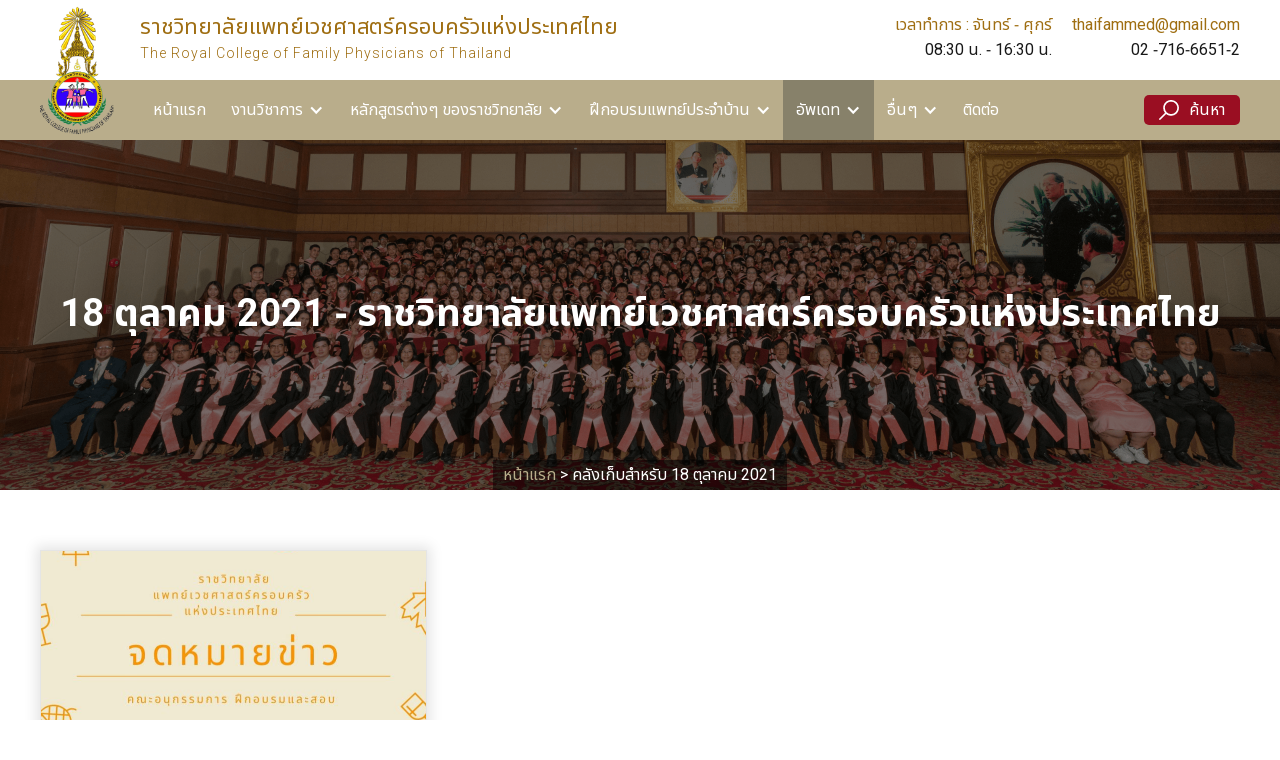

--- FILE ---
content_type: text/html; charset=UTF-8
request_url: https://thaifammed.org/2021/10/18/
body_size: 19194
content:
<!DOCTYPE html>
<html data-page="604d8934fd2aff506c95f637" lang="th">
    <head>
        <meta charset="UTF-8"/>
        <meta content="width=device-width, initial-scale=1" name="viewport"/>
        <meta content="Webflow" name="generator"/>
        <link href="https://thaifammed.org/wp-content/themes/thaifammed/images/favicon-x32.png" rel="shortcut icon" type="image/x-icon"/>
        <link href="https://thaifammed.org/wp-content/themes/thaifammed/images/favicon-x256.png" rel="apple-touch-icon"/>
        <link rel="pingback" href="https://thaifammed.org/xmlrpc.php">
        <meta name='robots' content='noindex, follow' />
	<style>img:is([sizes="auto" i], [sizes^="auto," i]) { contain-intrinsic-size: 3000px 1500px }</style>
	
	<!-- This site is optimized with the Yoast SEO plugin v26.1.1 - https://yoast.com/wordpress/plugins/seo/ -->
	<title>18 ตุลาคม 2021 - ราชวิทยาลัยแพทย์เวชศาสตร์ครอบครัวแห่งประเทศไทย</title>
	<meta property="og:locale" content="th_TH" />
	<meta property="og:type" content="website" />
	<meta property="og:title" content="18 ตุลาคม 2021 - ราชวิทยาลัยแพทย์เวชศาสตร์ครอบครัวแห่งประเทศไทย" />
	<meta property="og:url" content="https://thaifammed.org/2021/10/18/" />
	<meta property="og:site_name" content="ราชวิทยาลัยแพทย์เวชศาสตร์ครอบครัวแห่งประเทศไทย" />
	<meta name="twitter:card" content="summary_large_image" />
	<script type="application/ld+json" class="yoast-schema-graph">{"@context":"https://schema.org","@graph":[{"@type":"CollectionPage","@id":"https://thaifammed.org/2021/10/18/","url":"https://thaifammed.org/2021/10/18/","name":"18 ตุลาคม 2021 - ราชวิทยาลัยแพทย์เวชศาสตร์ครอบครัวแห่งประเทศไทย","isPartOf":{"@id":"https://thaifammed.org/#website"},"primaryImageOfPage":{"@id":"https://thaifammed.org/2021/10/18/#primaryimage"},"image":{"@id":"https://thaifammed.org/2021/10/18/#primaryimage"},"thumbnailUrl":"https://thaifammed.org/wp-content/uploads/2021/10/จดหมายข่าว.jpg","breadcrumb":{"@id":"https://thaifammed.org/2021/10/18/#breadcrumb"},"inLanguage":"th"},{"@type":"ImageObject","inLanguage":"th","@id":"https://thaifammed.org/2021/10/18/#primaryimage","url":"https://thaifammed.org/wp-content/uploads/2021/10/จดหมายข่าว.jpg","contentUrl":"https://thaifammed.org/wp-content/uploads/2021/10/จดหมายข่าว.jpg","width":1080,"height":1080},{"@type":"BreadcrumbList","@id":"https://thaifammed.org/2021/10/18/#breadcrumb","itemListElement":[{"@type":"ListItem","position":1,"name":"หน้าแรก","item":"https://thaifammed.org/"},{"@type":"ListItem","position":2,"name":"คลังเก็บสำหรับ 18 ตุลาคม 2021"}]},{"@type":"WebSite","@id":"https://thaifammed.org/#website","url":"https://thaifammed.org/","name":"ราชวิทยาลัยแพทย์เวชศาสตร์ครอบครัวแห่งประเทศไทย","description":"The Royal College of family Physicians of Thailand","publisher":{"@id":"https://thaifammed.org/#organization"},"potentialAction":[{"@type":"SearchAction","target":{"@type":"EntryPoint","urlTemplate":"https://thaifammed.org/?s={search_term_string}"},"query-input":{"@type":"PropertyValueSpecification","valueRequired":true,"valueName":"search_term_string"}}],"inLanguage":"th"},{"@type":"Organization","@id":"https://thaifammed.org/#organization","name":"ราชวิทยาลัยแพทย์เวชศาสตร์ครอบครัวแห่งประเทศไทย","url":"https://thaifammed.org/","logo":{"@type":"ImageObject","inLanguage":"th","@id":"https://thaifammed.org/#/schema/logo/image/","url":"https://thaifammed.org/wp-content/uploads/2021/12/logo_FM.png","contentUrl":"https://thaifammed.org/wp-content/uploads/2021/12/logo_FM.png","width":1152,"height":1904,"caption":"ราชวิทยาลัยแพทย์เวชศาสตร์ครอบครัวแห่งประเทศไทย"},"image":{"@id":"https://thaifammed.org/#/schema/logo/image/"}}]}</script>
	<!-- / Yoast SEO plugin. -->


<link rel='dns-prefetch' href='//www.googletagmanager.com' />
<link rel="alternate" type="application/rss+xml" title="ราชวิทยาลัยแพทย์เวชศาสตร์ครอบครัวแห่งประเทศไทย &raquo; ฟีด" href="https://thaifammed.org/feed/" />
<link rel="alternate" type="application/rss+xml" title="ราชวิทยาลัยแพทย์เวชศาสตร์ครอบครัวแห่งประเทศไทย &raquo; ฟีดความเห็น" href="https://thaifammed.org/comments/feed/" />
<script type="text/javascript">
/* <![CDATA[ */
window._wpemojiSettings = {"baseUrl":"https:\/\/s.w.org\/images\/core\/emoji\/15.0.3\/72x72\/","ext":".png","svgUrl":"https:\/\/s.w.org\/images\/core\/emoji\/15.0.3\/svg\/","svgExt":".svg","source":{"concatemoji":"https:\/\/thaifammed.org\/wp-includes\/js\/wp-emoji-release.min.js?ver=6.7.1"}};
/*! This file is auto-generated */
!function(i,n){var o,s,e;function c(e){try{var t={supportTests:e,timestamp:(new Date).valueOf()};sessionStorage.setItem(o,JSON.stringify(t))}catch(e){}}function p(e,t,n){e.clearRect(0,0,e.canvas.width,e.canvas.height),e.fillText(t,0,0);var t=new Uint32Array(e.getImageData(0,0,e.canvas.width,e.canvas.height).data),r=(e.clearRect(0,0,e.canvas.width,e.canvas.height),e.fillText(n,0,0),new Uint32Array(e.getImageData(0,0,e.canvas.width,e.canvas.height).data));return t.every(function(e,t){return e===r[t]})}function u(e,t,n){switch(t){case"flag":return n(e,"\ud83c\udff3\ufe0f\u200d\u26a7\ufe0f","\ud83c\udff3\ufe0f\u200b\u26a7\ufe0f")?!1:!n(e,"\ud83c\uddfa\ud83c\uddf3","\ud83c\uddfa\u200b\ud83c\uddf3")&&!n(e,"\ud83c\udff4\udb40\udc67\udb40\udc62\udb40\udc65\udb40\udc6e\udb40\udc67\udb40\udc7f","\ud83c\udff4\u200b\udb40\udc67\u200b\udb40\udc62\u200b\udb40\udc65\u200b\udb40\udc6e\u200b\udb40\udc67\u200b\udb40\udc7f");case"emoji":return!n(e,"\ud83d\udc26\u200d\u2b1b","\ud83d\udc26\u200b\u2b1b")}return!1}function f(e,t,n){var r="undefined"!=typeof WorkerGlobalScope&&self instanceof WorkerGlobalScope?new OffscreenCanvas(300,150):i.createElement("canvas"),a=r.getContext("2d",{willReadFrequently:!0}),o=(a.textBaseline="top",a.font="600 32px Arial",{});return e.forEach(function(e){o[e]=t(a,e,n)}),o}function t(e){var t=i.createElement("script");t.src=e,t.defer=!0,i.head.appendChild(t)}"undefined"!=typeof Promise&&(o="wpEmojiSettingsSupports",s=["flag","emoji"],n.supports={everything:!0,everythingExceptFlag:!0},e=new Promise(function(e){i.addEventListener("DOMContentLoaded",e,{once:!0})}),new Promise(function(t){var n=function(){try{var e=JSON.parse(sessionStorage.getItem(o));if("object"==typeof e&&"number"==typeof e.timestamp&&(new Date).valueOf()<e.timestamp+604800&&"object"==typeof e.supportTests)return e.supportTests}catch(e){}return null}();if(!n){if("undefined"!=typeof Worker&&"undefined"!=typeof OffscreenCanvas&&"undefined"!=typeof URL&&URL.createObjectURL&&"undefined"!=typeof Blob)try{var e="postMessage("+f.toString()+"("+[JSON.stringify(s),u.toString(),p.toString()].join(",")+"));",r=new Blob([e],{type:"text/javascript"}),a=new Worker(URL.createObjectURL(r),{name:"wpTestEmojiSupports"});return void(a.onmessage=function(e){c(n=e.data),a.terminate(),t(n)})}catch(e){}c(n=f(s,u,p))}t(n)}).then(function(e){for(var t in e)n.supports[t]=e[t],n.supports.everything=n.supports.everything&&n.supports[t],"flag"!==t&&(n.supports.everythingExceptFlag=n.supports.everythingExceptFlag&&n.supports[t]);n.supports.everythingExceptFlag=n.supports.everythingExceptFlag&&!n.supports.flag,n.DOMReady=!1,n.readyCallback=function(){n.DOMReady=!0}}).then(function(){return e}).then(function(){var e;n.supports.everything||(n.readyCallback(),(e=n.source||{}).concatemoji?t(e.concatemoji):e.wpemoji&&e.twemoji&&(t(e.twemoji),t(e.wpemoji)))}))}((window,document),window._wpemojiSettings);
/* ]]> */
</script>
<style id='wp-emoji-styles-inline-css' type='text/css'>

	img.wp-smiley, img.emoji {
		display: inline !important;
		border: none !important;
		box-shadow: none !important;
		height: 1em !important;
		width: 1em !important;
		margin: 0 0.07em !important;
		vertical-align: -0.1em !important;
		background: none !important;
		padding: 0 !important;
	}
</style>
<link rel='stylesheet' id='wp-block-library-css' href='https://thaifammed.org/wp-includes/css/dist/block-library/style.min.css?ver=6.7.1' type='text/css' media='all' />
<style id='classic-theme-styles-inline-css' type='text/css'>
/*! This file is auto-generated */
.wp-block-button__link{color:#fff;background-color:#32373c;border-radius:9999px;box-shadow:none;text-decoration:none;padding:calc(.667em + 2px) calc(1.333em + 2px);font-size:1.125em}.wp-block-file__button{background:#32373c;color:#fff;text-decoration:none}
</style>
<style id='global-styles-inline-css' type='text/css'>
:root{--wp--preset--aspect-ratio--square: 1;--wp--preset--aspect-ratio--4-3: 4/3;--wp--preset--aspect-ratio--3-4: 3/4;--wp--preset--aspect-ratio--3-2: 3/2;--wp--preset--aspect-ratio--2-3: 2/3;--wp--preset--aspect-ratio--16-9: 16/9;--wp--preset--aspect-ratio--9-16: 9/16;--wp--preset--color--black: #000000;--wp--preset--color--cyan-bluish-gray: #abb8c3;--wp--preset--color--white: #ffffff;--wp--preset--color--pale-pink: #f78da7;--wp--preset--color--vivid-red: #cf2e2e;--wp--preset--color--luminous-vivid-orange: #ff6900;--wp--preset--color--luminous-vivid-amber: #fcb900;--wp--preset--color--light-green-cyan: #7bdcb5;--wp--preset--color--vivid-green-cyan: #00d084;--wp--preset--color--pale-cyan-blue: #8ed1fc;--wp--preset--color--vivid-cyan-blue: #0693e3;--wp--preset--color--vivid-purple: #9b51e0;--wp--preset--gradient--vivid-cyan-blue-to-vivid-purple: linear-gradient(135deg,rgba(6,147,227,1) 0%,rgb(155,81,224) 100%);--wp--preset--gradient--light-green-cyan-to-vivid-green-cyan: linear-gradient(135deg,rgb(122,220,180) 0%,rgb(0,208,130) 100%);--wp--preset--gradient--luminous-vivid-amber-to-luminous-vivid-orange: linear-gradient(135deg,rgba(252,185,0,1) 0%,rgba(255,105,0,1) 100%);--wp--preset--gradient--luminous-vivid-orange-to-vivid-red: linear-gradient(135deg,rgba(255,105,0,1) 0%,rgb(207,46,46) 100%);--wp--preset--gradient--very-light-gray-to-cyan-bluish-gray: linear-gradient(135deg,rgb(238,238,238) 0%,rgb(169,184,195) 100%);--wp--preset--gradient--cool-to-warm-spectrum: linear-gradient(135deg,rgb(74,234,220) 0%,rgb(151,120,209) 20%,rgb(207,42,186) 40%,rgb(238,44,130) 60%,rgb(251,105,98) 80%,rgb(254,248,76) 100%);--wp--preset--gradient--blush-light-purple: linear-gradient(135deg,rgb(255,206,236) 0%,rgb(152,150,240) 100%);--wp--preset--gradient--blush-bordeaux: linear-gradient(135deg,rgb(254,205,165) 0%,rgb(254,45,45) 50%,rgb(107,0,62) 100%);--wp--preset--gradient--luminous-dusk: linear-gradient(135deg,rgb(255,203,112) 0%,rgb(199,81,192) 50%,rgb(65,88,208) 100%);--wp--preset--gradient--pale-ocean: linear-gradient(135deg,rgb(255,245,203) 0%,rgb(182,227,212) 50%,rgb(51,167,181) 100%);--wp--preset--gradient--electric-grass: linear-gradient(135deg,rgb(202,248,128) 0%,rgb(113,206,126) 100%);--wp--preset--gradient--midnight: linear-gradient(135deg,rgb(2,3,129) 0%,rgb(40,116,252) 100%);--wp--preset--font-size--small: 13px;--wp--preset--font-size--medium: 20px;--wp--preset--font-size--large: 36px;--wp--preset--font-size--x-large: 42px;--wp--preset--spacing--20: 0.44rem;--wp--preset--spacing--30: 0.67rem;--wp--preset--spacing--40: 1rem;--wp--preset--spacing--50: 1.5rem;--wp--preset--spacing--60: 2.25rem;--wp--preset--spacing--70: 3.38rem;--wp--preset--spacing--80: 5.06rem;--wp--preset--shadow--natural: 6px 6px 9px rgba(0, 0, 0, 0.2);--wp--preset--shadow--deep: 12px 12px 50px rgba(0, 0, 0, 0.4);--wp--preset--shadow--sharp: 6px 6px 0px rgba(0, 0, 0, 0.2);--wp--preset--shadow--outlined: 6px 6px 0px -3px rgba(255, 255, 255, 1), 6px 6px rgba(0, 0, 0, 1);--wp--preset--shadow--crisp: 6px 6px 0px rgba(0, 0, 0, 1);}:where(.is-layout-flex){gap: 0.5em;}:where(.is-layout-grid){gap: 0.5em;}body .is-layout-flex{display: flex;}.is-layout-flex{flex-wrap: wrap;align-items: center;}.is-layout-flex > :is(*, div){margin: 0;}body .is-layout-grid{display: grid;}.is-layout-grid > :is(*, div){margin: 0;}:where(.wp-block-columns.is-layout-flex){gap: 2em;}:where(.wp-block-columns.is-layout-grid){gap: 2em;}:where(.wp-block-post-template.is-layout-flex){gap: 1.25em;}:where(.wp-block-post-template.is-layout-grid){gap: 1.25em;}.has-black-color{color: var(--wp--preset--color--black) !important;}.has-cyan-bluish-gray-color{color: var(--wp--preset--color--cyan-bluish-gray) !important;}.has-white-color{color: var(--wp--preset--color--white) !important;}.has-pale-pink-color{color: var(--wp--preset--color--pale-pink) !important;}.has-vivid-red-color{color: var(--wp--preset--color--vivid-red) !important;}.has-luminous-vivid-orange-color{color: var(--wp--preset--color--luminous-vivid-orange) !important;}.has-luminous-vivid-amber-color{color: var(--wp--preset--color--luminous-vivid-amber) !important;}.has-light-green-cyan-color{color: var(--wp--preset--color--light-green-cyan) !important;}.has-vivid-green-cyan-color{color: var(--wp--preset--color--vivid-green-cyan) !important;}.has-pale-cyan-blue-color{color: var(--wp--preset--color--pale-cyan-blue) !important;}.has-vivid-cyan-blue-color{color: var(--wp--preset--color--vivid-cyan-blue) !important;}.has-vivid-purple-color{color: var(--wp--preset--color--vivid-purple) !important;}.has-black-background-color{background-color: var(--wp--preset--color--black) !important;}.has-cyan-bluish-gray-background-color{background-color: var(--wp--preset--color--cyan-bluish-gray) !important;}.has-white-background-color{background-color: var(--wp--preset--color--white) !important;}.has-pale-pink-background-color{background-color: var(--wp--preset--color--pale-pink) !important;}.has-vivid-red-background-color{background-color: var(--wp--preset--color--vivid-red) !important;}.has-luminous-vivid-orange-background-color{background-color: var(--wp--preset--color--luminous-vivid-orange) !important;}.has-luminous-vivid-amber-background-color{background-color: var(--wp--preset--color--luminous-vivid-amber) !important;}.has-light-green-cyan-background-color{background-color: var(--wp--preset--color--light-green-cyan) !important;}.has-vivid-green-cyan-background-color{background-color: var(--wp--preset--color--vivid-green-cyan) !important;}.has-pale-cyan-blue-background-color{background-color: var(--wp--preset--color--pale-cyan-blue) !important;}.has-vivid-cyan-blue-background-color{background-color: var(--wp--preset--color--vivid-cyan-blue) !important;}.has-vivid-purple-background-color{background-color: var(--wp--preset--color--vivid-purple) !important;}.has-black-border-color{border-color: var(--wp--preset--color--black) !important;}.has-cyan-bluish-gray-border-color{border-color: var(--wp--preset--color--cyan-bluish-gray) !important;}.has-white-border-color{border-color: var(--wp--preset--color--white) !important;}.has-pale-pink-border-color{border-color: var(--wp--preset--color--pale-pink) !important;}.has-vivid-red-border-color{border-color: var(--wp--preset--color--vivid-red) !important;}.has-luminous-vivid-orange-border-color{border-color: var(--wp--preset--color--luminous-vivid-orange) !important;}.has-luminous-vivid-amber-border-color{border-color: var(--wp--preset--color--luminous-vivid-amber) !important;}.has-light-green-cyan-border-color{border-color: var(--wp--preset--color--light-green-cyan) !important;}.has-vivid-green-cyan-border-color{border-color: var(--wp--preset--color--vivid-green-cyan) !important;}.has-pale-cyan-blue-border-color{border-color: var(--wp--preset--color--pale-cyan-blue) !important;}.has-vivid-cyan-blue-border-color{border-color: var(--wp--preset--color--vivid-cyan-blue) !important;}.has-vivid-purple-border-color{border-color: var(--wp--preset--color--vivid-purple) !important;}.has-vivid-cyan-blue-to-vivid-purple-gradient-background{background: var(--wp--preset--gradient--vivid-cyan-blue-to-vivid-purple) !important;}.has-light-green-cyan-to-vivid-green-cyan-gradient-background{background: var(--wp--preset--gradient--light-green-cyan-to-vivid-green-cyan) !important;}.has-luminous-vivid-amber-to-luminous-vivid-orange-gradient-background{background: var(--wp--preset--gradient--luminous-vivid-amber-to-luminous-vivid-orange) !important;}.has-luminous-vivid-orange-to-vivid-red-gradient-background{background: var(--wp--preset--gradient--luminous-vivid-orange-to-vivid-red) !important;}.has-very-light-gray-to-cyan-bluish-gray-gradient-background{background: var(--wp--preset--gradient--very-light-gray-to-cyan-bluish-gray) !important;}.has-cool-to-warm-spectrum-gradient-background{background: var(--wp--preset--gradient--cool-to-warm-spectrum) !important;}.has-blush-light-purple-gradient-background{background: var(--wp--preset--gradient--blush-light-purple) !important;}.has-blush-bordeaux-gradient-background{background: var(--wp--preset--gradient--blush-bordeaux) !important;}.has-luminous-dusk-gradient-background{background: var(--wp--preset--gradient--luminous-dusk) !important;}.has-pale-ocean-gradient-background{background: var(--wp--preset--gradient--pale-ocean) !important;}.has-electric-grass-gradient-background{background: var(--wp--preset--gradient--electric-grass) !important;}.has-midnight-gradient-background{background: var(--wp--preset--gradient--midnight) !important;}.has-small-font-size{font-size: var(--wp--preset--font-size--small) !important;}.has-medium-font-size{font-size: var(--wp--preset--font-size--medium) !important;}.has-large-font-size{font-size: var(--wp--preset--font-size--large) !important;}.has-x-large-font-size{font-size: var(--wp--preset--font-size--x-large) !important;}
:where(.wp-block-post-template.is-layout-flex){gap: 1.25em;}:where(.wp-block-post-template.is-layout-grid){gap: 1.25em;}
:where(.wp-block-columns.is-layout-flex){gap: 2em;}:where(.wp-block-columns.is-layout-grid){gap: 2em;}
:root :where(.wp-block-pullquote){font-size: 1.5em;line-height: 1.6;}
</style>
<link rel='stylesheet' id='contact-form-7-css' href='https://thaifammed.org/wp-content/plugins/contact-form-7/includes/css/styles.css?ver=6.1.2' type='text/css' media='all' />
<link rel='stylesheet' id='seed-social-css' href='https://thaifammed.org/wp-content/plugins/seed-social/style.css?ver=2021.02' type='text/css' media='all' />
<link rel='stylesheet' id='wp-webflow-compatibility-css' href='https://thaifammed.org/wp-content/themes/thaifammed/css/wp-webflow.css' type='text/css' media='all' />
<link rel='stylesheet' id='thaifammed-stylethaifammed-css' href='https://thaifammed.org/wp-content/themes/thaifammed/css/style-thaifammed.css' type='text/css' media='all' />
<link rel='stylesheet' id='thaifammed-custom-css' href='https://thaifammed.org/wp-content/themes/thaifammed/css/custom.css' type='text/css' media='all' />
<link rel='stylesheet' id='thaifammed-style-css' href='https://thaifammed.org/wp-content/themes/thaifammed/style.css' type='text/css' media='all' />

<!-- Google tag (gtag.js) snippet added by Site Kit -->
<!-- Google Analytics snippet added by Site Kit -->
<script type="text/javascript" src="https://www.googletagmanager.com/gtag/js?id=GT-NMLF3QTB" id="google_gtagjs-js" async></script>
<script type="text/javascript" id="google_gtagjs-js-after">
/* <![CDATA[ */
window.dataLayer = window.dataLayer || [];function gtag(){dataLayer.push(arguments);}
gtag("set","linker",{"domains":["thaifammed.org"]});
gtag("js", new Date());
gtag("set", "developer_id.dZTNiMT", true);
gtag("config", "GT-NMLF3QTB");
/* ]]> */
</script>
<link rel="https://api.w.org/" href="https://thaifammed.org/wp-json/" /><link rel="EditURI" type="application/rsd+xml" title="RSD" href="https://thaifammed.org/xmlrpc.php?rsd" />
<meta name="generator" content="WordPress 6.7.1" />
<meta name="generator" content="Site Kit by Google 1.163.0" /><meta property="og:url" content="https://thaifammed.org/%e0%b8%88%e0%b8%94%e0%b8%ab%e0%b8%a1%e0%b8%b2%e0%b8%a2%e0%b8%82%e0%b9%88%e0%b8%b2%e0%b8%a7-%e0%b8%ad%e0%b8%9d%e0%b8%aa" />
		<meta property="og:type" content="article" />
		<meta property="og:title" content="จดหมายข่าว อฝส 2564" />
		<meta property="og:description" content="" />
		<meta property="og:image" content="https://thaifammed.org/wp-content/uploads/2021/10/จดหมายข่าว.jpg" /><meta name="google-site-verification" content="twO5qltL8NUWqIGkiQEiFP6GPbamlq95iwCUSb4h74g"><link rel="icon" href="https://thaifammed.org/wp-content/uploads/2021/12/favicon-x256-150x150.png" sizes="32x32" />
<link rel="icon" href="https://thaifammed.org/wp-content/uploads/2021/12/favicon-x256.png" sizes="192x192" />
<link rel="apple-touch-icon" href="https://thaifammed.org/wp-content/uploads/2021/12/favicon-x256.png" />
<meta name="msapplication-TileImage" content="https://thaifammed.org/wp-content/uploads/2021/12/favicon-x256.png" />
		<style type="text/css" id="wp-custom-css">
			.grecaptcha-badge { 
    visibility: hidden;
}
.contact.sec_contact {
    padding: 100px 20px 100px;
}
.affiliate.sec_affiliate {
    padding-top: 40px;
}
.slider.sec_slider-home.w-slider {
    max-width: 100%;
		height: 60vh;
}
.headline.sec_slider-home {
    line-height: 5vh;
    font-size: 3.5vh;
}
.sec_slider-home .btn-b-red {
		font-size: 2vh;
	  padding: 2% 5%;
}
.overlay.sec_slider-home {
    background-color: rgb(0 0 0 / 70%);
}
@media screen and (max-width: 479px) {
	.contact.sec_contact {
			padding-bottom: 100px;
	}
}		</style>
		    </head>
    <body class="archive date">
                <nav id="gotop" data-w-id="159e665a-c702-07f1-82cb-aa055afa143e" class="navbar sec_navbar anidown">
            <div class="main-block-bottom sec_navbar">
                <div class="container sec_topnav">
                    <div class="block-top sec_navbar">
                        <div class="block-name sec_navbar">
                            <div class="name-logo brown sec_navbar">ราชวิทยาลัยแพทย์เวชศาสตร์ครอบครัวแห่งประเทศไทย</div>
                            <div class="sub-name sec_navbar brown">
                                The Royal College of Family Physicians of Thailand                            </div>
                        </div>
                        <div class="block-info sec_navbar">
                            <div class="block-info-content sec_navbar">
                                <div class="text-info sec_navbar brown">เวลาทำการ : จันทร์ - ศุกร์</div>
                                <div class="text-info sec_navbar">
                                    08:30 น. - 16:30 น.                                </div>
                            </div>
                            <div class="block-info-content sec_navbar last">
                                <a href="mailto:thaifammed@gmail.com" class="text-info sec_navbar brown eng" title="Email">thaifammed@gmail.com</a>
                                <a href="tel:02 -716-6651-2" class="link-info sec_navbar" title="โทร">02 -716-6651-2</a>
                            </div>
                        </div>
                    </div>
                </div>
            </div>
            <div class="main-block-top sec_navbar">
                <div class="block-bottom sec_navbar">
                    <a href="https://thaifammed.org" class="link-logo sec_navbar w-inline-block" title="ราชวิทยาลัยแพทย์เวชศาสตร์ครอบครัวแห่งประเทศไทย"><img src="https://thaifammed.org/wp-content/themes/thaifammed/images/footer-logo.png" loading="lazy" alt="" class="logo sec_navbar"/></a>
                    <div data-w-id="35280e71-0574-95a9-6236-1a1aa9fb3df8" class="list sec_navbar main">
                        <a href="https://thaifammed.org" class="link-menu sec_navbar active-homepage" title="หน้าแรก">หน้าแรก</a>
                        <div data-hover="" data-delay="300" class="dropdown sec_navbar w-dropdown">
                            <div class="dropdown-toggle sec_navbar w-dropdown-toggle active-academicwork-main" title="งานวิชาการ">
                                <div>งานวิชาการ</div>
                                <div class="icon-dropdown w-icon-dropdown-toggle"></div>
                            </div>
                            <nav class="dropdown-list sec_navbar w-dropdown-list">
                                <a href="https://thaifammed.org/academic_works/academic-work-all/" class="dropdown-link sec_navbar w-dropdown-link active-academicwork" title="หน้าหลัก งานวิชาการ">หน้าหลัก งานวิชาการ</a>
                                <a href="https://thaifammed.org/academic_works/research-results-of-home-doctors/" class="dropdown-link sec_navbar w-dropdown-link active-academicwork-01" title="ผลงานวิจัยแพทย์ประจำบ้าน">ผลงานวิจัยแพทย์ประจำบ้าน</a>
                                <a href="https://thaifammed.org/academic_works/presentation-of-the-chairman-and-the-board-of-directors/" class="dropdown-link sec_navbar w-dropdown-link active-academicwork-02" title="การนำเสนอของประธาน รว. และกรรมการ">การนำเสนอของประธาน รว. และกรรมการ</a>
                                <a href="https://thaifammed.org/academic_works/past-meeting/" class="dropdown-link sec_navbar w-dropdown-link active-academicwork-03" title="ประชุมที่ผ่านมา">ประชุมที่ผ่านมา</a>
                                <a href="https://thaifammed.org/academic_works/pcfm-journal/" class="dropdown-link sec_navbar w-dropdown-link active-academicwork-04" title="วารสาร PCFM">วารสาร PCFM</a>
                                <a href="https://thaifammed.org/academic_works/cme-life-long-lerning/" class="dropdown-link sec_navbar w-dropdown-link active-academicwork-05" title="การศึกษาต่อเนื่อง (CME & Life Long Lerning)">การศึกษาต่อเนื่อง (CME & Life Long Lerning)</a>
                                <a href="https://thaifammed.org/academic_works/vdo-powerpoint/" class="dropdown-link sec_navbar w-dropdown-link active-academicwork-06" title="VDO + Powerpoint">VDO + Powerpoint</a>
                                <a href="https://thaifammed.org/academic_works/guidelines/" class="dropdown-link sec_navbar w-dropdown-link active-academicwork-07" title="แนวทางปฏิบัติต่างๆ">แนวทางปฏิบัติต่างๆ</a>
                            </nav>
                        </div>
                        <div data-hover="" data-delay="300" class="dropdown sec_navbar w-dropdown">
                            <div class="dropdown-toggle sec_navbar w-dropdown-toggle active-afs-main" title="หลักสูตรต่างๆ ของราชวิทยาลัย">
                                <div>หลักสูตรต่างๆ ของราชวิทยาลัย</div>
                                <div class="icon-dropdown w-icon-dropdown-toggle"></div>
                            </div>
                            <nav class="dropdown-list sec_navbar w-dropdown-list">
                                <a href="https://thaifammed.org/afs/cate-01/" class="dropdown-link sec_navbar w-dropdown-link active-afs-01" title="เวชศาสตร์ครอบครัวการบริบาลแบบประคับประคอง">เวชศาสตร์ครอบครัวการบริบาลแบบประคับประคอง</a>
                                <a href="https://thaifammed.org/afs/cate-02/" class="dropdown-link sec_navbar w-dropdown-link active-afs-02" title="เวชศาสตร์ครอบครัวผู้สูงอายุ">เวชศาสตร์ครอบครัวผู้สูงอายุ</a>
                                <a href="https://thaifammed.org/afs/cate-03/" class="dropdown-link sec_navbar w-dropdown-link active-afs-03" title="เวชศาสตร์ครอบครัวการเสพติด">เวชศาสตร์ครอบครัวการเสพติด</a>
                                <a href="https://thaifammed.org/afs/cate-04/" class="dropdown-link sec_navbar w-dropdown-link active-afs-04" title="การประชุมวิชาการประจำปี">การประชุมวิชาการประจำปี</a>
                                <a href="https://thaifammed.org/afs/cate-05/" class="dropdown-link sec_navbar w-dropdown-link active-afs-05" title="โครงการอบรมระยะสั้น">โครงการอบรมระยะสั้น</a>
                                <a href="https://thaifammed.org/afs/cate-06/" class="dropdown-link sec_navbar w-dropdown-link active-afs-06" title="อนุสาขาเวชศาสตร์ประคับประคอง">อนุสาขาเวชศาสตร์ประคับประคอง</a>
                                <a href="" class="dropdown-link sec_navbar w-dropdown-link active-afs-07" title="Coming soon">Coming soon</a>
                            </nav>
                        </div>
                        <div data-hover="" data-delay="300" class="dropdown sec_navbar w-dropdown">
                            <div class="dropdown-toggle sec_navbar w-dropdown-toggle active-training-main" title="ฝึกอบรมแพทย์ประจำบ้าน">
                                <div>ฝึกอบรมแพทย์ประจำบ้าน</div>
                                <div class="icon-dropdown w-icon-dropdown-toggle"></div>
                            </div>
                            <nav class="dropdown-list sec_navbar w-dropdown-list">
                                <a href="/training/page-01" class="dropdown-link sec_navbar w-dropdown-link active-training" title="หน้าหลัก ฝึกอบรมแพทย์ประจำบ้าน">หน้าหลัก ฝึกอบรมแพทย์ประจำบ้าน</a>
                                <a href="/training/page-02" class="dropdown-link sec_navbar w-dropdown-link active-training-01" title="ประกาศ อฝส">ประกาศ อฝส</a>
                                <a href="/training/page-03-1" class="dropdown-link sec_navbar w-dropdown-link active-training-02" title="สถิติการฝึกอบรม">สถิติการฝึกอบรม</a>
                                <a href="/training/page-04-1" class="dropdown-link sec_navbar w-dropdown-link active-training-03" title="อนุกรรมการ">อนุกรรมการ</a>
                                <!--<a href="/training/page-05" class="dropdown-link sec_navbar w-dropdown-link active-training-04" title="หลักสูตร">หลักสูตร</a>-->
                                <a href="/training/page-06" class="dropdown-link sec_navbar w-dropdown-link active-training-05" title="สถาบันฝึกอบรม">สถาบันฝึกอบรม</a>
                                <a href="/training/page-07-1" class="dropdown-link sec_navbar w-dropdown-link active-training-06" title="แพทย์ประจำบ้าน">แพทย์ประจำบ้าน</a>
                                <a href="/training/page-08-1" class="dropdown-link sec_navbar w-dropdown-link active-training-07" title="มคว">มคว</a>
                                <a href="/training/page-09-1" class="dropdown-link sec_navbar w-dropdown-link active-training-08" title="ประเมิน EPA">ประเมิน EPA</a>
                                <a href="/training/page-10" class="dropdown-link sec_navbar w-dropdown-link active-training-09" title="Portfolio">Portfolio</a>
                                <a href="/training/page-11" class="dropdown-link sec_navbar w-dropdown-link active-training-10" title="รายงานวิจัย">รายงานวิจัย</a>
                                <a href="/training/page-12" class="dropdown-link sec_navbar w-dropdown-link active-training-11" title="รายงานเยี่ยมบ้าน">รายงานเยี่ยมบ้าน</a>
                                <a href="/training/page-13" class="dropdown-link sec_navbar w-dropdown-link active-training-12" title="โครงการชุมชน">โครงการชุมชน</a>
                                <a href="/training/page-14-1" class="dropdown-link sec_navbar w-dropdown-link active-training-13" title="พัฒนาอาจารย์">พัฒนาอาจารย์</a>
                                <a href="/training/page-15" class="dropdown-link sec_navbar w-dropdown-link active-training-15" title="การสอบเพื่อหนังสืออนุมัติ">การสอบเพื่อหนังสืออนุมัติ</a>
                            </nav>
                        </div>
                        <!--<a href="https://thaifammed.org/courses_all/courses/" class="link-menu sec_navbar active-course" title="หลักสูตร">หลักสูตร</a>-->
                        <div data-hover="" data-delay="300" class="dropdown sec_navbar w-dropdown">
                            <div class="dropdown-toggle sec_navbar w-dropdown-toggle active-update" title="อัพเดท">
                                <div>อัพเดท</div>
                                <div class="icon-dropdown w-icon-dropdown-toggle"></div>
                            </div>
                            <nav class="dropdown-list sec_navbar short w-dropdown-list">
                                <a href="https://thaifammed.org/category/news/" class="dropdown-link sec_navbar w-dropdown-link active-menu-news" title="ข่าวสาร">ข่าวสาร</a>
                                <a href="https://thaifammed.org/category/announce/" class="dropdown-link sec_navbar w-dropdown-link active-menu-announce" title="ประกาศ">ประกาศ</a>
                                <a href="https://thaifammed.org/category/activity/" class="dropdown-link sec_navbar w-dropdown-link active-menu-activity" title="กิจกรรม">กิจกรรม</a>
                            </nav>
                        </div>
                        <div data-hover="" data-delay="300" class="dropdown sec_navbar w-dropdown">
                            <div class="dropdown-toggle sec_navbar w-dropdown-toggle active-other" title="อื่นๆ">
                                <div>อื่นๆ</div>
                                <div class="icon-dropdown w-icon-dropdown-toggle"></div>
                            </div>
                            <nav class="dropdown-list sec_navbar w-dropdown-list">
                                <a href="https://thaigpfm.org/" class="dropdown-link sec_navbar w-dropdown-link" target="_blank" title="สมาคม">สมาคม</a>
                                 <a href="https://database.thaifammed.org/" class="dropdown-link sec_navbar w-dropdown-link" title="ฐานข้อมูลด้านเวชศาสตร์ครอบครัวไทย" target="_blank">ฐานข้อมูลด้านเวชศาสตร์ครอบครัวไทย</a>
                                <a href="https://elearning.thaifammed.org/" class="dropdown-link sec_navbar w-dropdown-link" title="ระบบ elearning" target="_blank">ระบบ elearning</a>
                                <a href="https://thaifammed.org/news/member-fp/" class="dropdown-link sec_navbar w-dropdown-link"  title="ระบบสมาชิก (สมัคร ค้นหา อัพเดท)">ระบบสมาชิก (สมัคร ค้นหา อัพเดท)</a>
                                <a href="https://thaifammed.org/about-us/" class="dropdown-link sec_navbar w-dropdown-link active-about" title="เกี่ยวกับเรา">เกี่ยวกับเรา</a>
                                <a href="https://thaifammed.org/subcommittee/" class="dropdown-link sec_navbar w-dropdown-link active-team" title="รายนามอนุกรรมการ">รายนามอนุกรรมการ</a>
                            </nav>
                        </div>
                        <a href="https://thaifammed.org/contact-us/" class="link-menu sec_navbar active-contact" title="ติดต่อ">ติดต่อ</a>
                    </div>
                    <div class="block-search sec_navbar">
                        <a href="tel:02 -716-6651-2" class="btn-tel w-inline-block" title="โทร"><img src="https://thaifammed.org/wp-content/themes/thaifammed/images/icon-tel.svg" loading="lazy" alt="" class="icon-btn-sm"/> <div>
                                02 -716-6651-2                            </div> </a>
                        <div class="btn-s-red search" title="ค้นหา">
                            <img src="https://thaifammed.org/wp-content/themes/thaifammed/images/icon-search-reverse.svg" loading="lazy" alt="" class="icon-btn-sm"/>
                            <div class="text-btn">ค้นหา</div>
                        </div>
                        <div data-w-id="ba914ae2-25b7-d1ff-da69-0e4d0fa74215" class="block-mob-menu sec_navbar" title="เมนู">
                            <div class="txt-mob-menu">เมนู</div>
                            <div class="humberger sec_navbar">
                                <div data-w-id="65564259-d0f0-c4fb-43ac-986c6c28a76e" class="line-1 sec_navbar"></div>
                                <div data-w-id="65564259-d0f0-c4fb-43ac-986c6c28a76f" class="line-2 sec_navbar"></div>
                                <div data-w-id="65564259-d0f0-c4fb-43ac-986c6c28a770" class="line-3 sec_navbar"></div>
                            </div>
                        </div>
                    </div>
                </div>
            </div>
        </nav>
        <div class="navbar_sticky">
            <div class="block-bottom sec_navbar sec_navstick">
                <div data-w-id="04ba774f-bf0f-af9a-f586-e6e275e10951" class="list sec_navbar sec_navstick">
                    <a href="https://thaifammed.org" class="link-menu sec_navbar active-homepage" title="หน้าแรก">หน้าแรก</a>
                    <div data-hover="" data-delay="300" class="dropdown sec_navbar w-dropdown">
                        <div class="dropdown-toggle sec_navbar w-dropdown-toggle active-academicwork-main" title="งานวิชาการ">
                            <div>งานวิชาการ</div>
                            <div class="icon-dropdown w-icon-dropdown-toggle"></div>
                        </div>
                        <nav class="dropdown-list sec_navbar w-dropdown-list">
                            <a href="https://thaifammed.org/academic_works/academic-work-all/" class="dropdown-link sec_navbar w-dropdown-link active-academicwork" title="หน้าหลัก งานวิชาการ">หน้าหลัก งานวิชาการ</a>
                            <a href="https://thaifammed.org/academic_works/research-results-of-home-doctors/" class="dropdown-link sec_navbar w-dropdown-link active-academicwork-01" title="ผลงานวิจัยแพทย์ประจำบ้าน">ผลงานวิจัยแพทย์ประจำบ้าน</a>
                            <a href="https://thaifammed.org/academic_works/presentation-of-the-chairman-and-the-board-of-directors/" class="dropdown-link sec_navbar w-dropdown-link active-academicwork-02" title="การนำเสนอของประธาน รว. และ กรรมการ">การนำเสนอของประธาน รว. และ กรรมการ</a>
                            <a href="https://thaifammed.org/academic_works/past-meeting/" class="dropdown-link sec_navbar w-dropdown-link active-academicwork-03" title="ประชุมที่ผ่านมา">ประชุมที่ผ่านมา</a>
                            <a href="https://thaifammed.org/academic_works/pcfm-journal/" class="dropdown-link sec_navbar w-dropdown-link active-academicwork-04" title="วารสาร PCFM">วารสาร PCFM</a>
                            <a href="https://thaifammed.org/academic_works/cme-life-long-lerning/" class="dropdown-link sec_navbar w-dropdown-link active-academicwork-05" title="การศึกษาต่อเนื่อง (CME & Life Long Lerning)">การศึกษาต่อเนื่อง (CME & Life Long Lerning)</a>
                            <a href="https://thaifammed.org/academic_works/vdo-powerpoint/" class="dropdown-link sec_navbar w-dropdown-link active-academicwork-06" title="VDO + Powerpoint">VDO + Powerpoint</a>
                            <a href="https://thaifammed.org/academic_works/guidelines/" class="dropdown-link sec_navbar w-dropdown-link active-academicwork-07" title="แนวทางปฏิบัติต่างๆ">แนวทางปฏิบัติต่างๆ</a>
                        </nav>
                    </div>
                    <div data-hover="" data-delay="300" class="dropdown sec_navbar w-dropdown">
                        <div class="dropdown-toggle sec_navbar w-dropdown-toggle active-afs-main" title="หลักสูตรต่างๆ ของราชวิทยาลัย">
                            <div>หลักสูตรต่างๆ ของราชวิทยาลัย</div>
                            <div class="icon-dropdown w-icon-dropdown-toggle"></div>
                        </div>
                        <nav class="dropdown-list sec_navbar w-dropdown-list">
                            <a href="https://thaifammed.org/afs/cate-01/" class="dropdown-link sec_navbar w-dropdown-link active-afs-01" title="เวชศาสตร์ครอบครัวการบริบาลแบบประคับประคอง">เวชศาสตร์ครอบครัวการบริบาลแบบประคับประคอง</a>
                            <a href="https://thaifammed.org/afs/cate-02/" class="dropdown-link sec_navbar w-dropdown-link active-afs-02" title="เวชศาสตร์ครอบครัวผู้สูงอายุ">เวชศาสตร์ครอบครัวผู้สูงอายุ</a>
                            <a href="https://thaifammed.org/afs/cate-03/" class="dropdown-link sec_navbar w-dropdown-link active-afs-03" title="เวชศาสตร์ครอบครัวการเสพติด">เวชศาสตร์ครอบครัวการเสพติด</a>
                            <a href="https://thaifammed.org/afs/cate-04/" class="dropdown-link sec_navbar w-dropdown-link active-afs-04" title="การประชุมวิชาการประจำปี">การประชุมวิชาการประจำปี</a>
                            <a href="https://thaifammed.org/afs/cate-05/" class="dropdown-link sec_navbar w-dropdown-link active-afs-05" title="โครงการอบรมระยะสั้น">โครงการอบรมระยะสั้น</a>
                            <a href="https://thaifammed.org/afs/cate-06/" class="dropdown-link sec_navbar w-dropdown-link active-afs-06" title="อนุสาขาเวชศาสตร์ประคับประคอง">อนุสาขาเวชศาสตร์ประคับประคอง</a>
                            <a href="" class="dropdown-link sec_navbar w-dropdown-link active-afs-07" title="Coming soon">Coming soon</a>
                        </nav>
                    </div>
                    <div data-hover="" data-delay="300" class="dropdown sec_navbar w-dropdown">
                        <div class="dropdown-toggle sec_navbar w-dropdown-toggle active-training-main" title="ฝึกอบรมแพทย์ประจำบ้าน">
                            <div>ฝึกอบรมแพทย์ประจำบ้าน</div>
                            <div class="icon-dropdown w-icon-dropdown-toggle"></div>
                        </div>
                        <nav class="dropdown-list sec_navbar w-dropdown-list">
                            <a href="/training/page-01" class="dropdown-link sec_navbar w-dropdown-link active-training" title="หน้าหลัก ฝึกอบรมแพทย์ประจำบ้าน">หน้าหลัก ฝึกอบรมแพทย์ประจำบ้าน</a>
                            <a href="/training/page-02" class="dropdown-link sec_navbar w-dropdown-link active-training-01" title="ประกาศ อฝส">ประกาศ อฝส</a>
                            <a href="/training/page-03-1" class="dropdown-link sec_navbar w-dropdown-link active-training-02" title="สถิติการฝึกอบรม">สถิติการฝึกอบรม</a>
                            <a href="/training/page-04-1" class="dropdown-link sec_navbar w-dropdown-link active-training-03" title="อนุกรรมการ">อนุกรรมการ</a>
                            <!--<a href="/training/page-05" class="dropdown-link sec_navbar w-dropdown-link active-training-04" title="หลักสูตร">หลักสูตร</a>-->
                            <a href="/training/page-06" class="dropdown-link sec_navbar w-dropdown-link active-training-05" title="สถาบันฝึกอบรม">สถาบันฝึกอบรม</a>
                            <a href="/training/page-07-1" class="dropdown-link sec_navbar w-dropdown-link active-training-06" title="แพทย์ประจำบ้าน">แพทย์ประจำบ้าน</a>
                            <a href="/training/page-08-1" class="dropdown-link sec_navbar w-dropdown-link active-training-07" title="มคว">มคว</a>
                            <a href="/training/page-09-1" class="dropdown-link sec_navbar w-dropdown-link active-training-08" title="ประเมิน EPA">ประเมิน EPA</a>
                            <a href="/training/page-10" class="dropdown-link sec_navbar w-dropdown-link active-training-09" title="Portfolio">Portfolio</a>
                            <a href="/training/page-11" class="dropdown-link sec_navbar w-dropdown-link active-training-10" title="รายงานวิจัย">รายงานวิจัย</a>
                            <a href="/training/page-12" class="dropdown-link sec_navbar w-dropdown-link active-training-11" title="รายงานเยี่ยมบ้าน">รายงานเยี่ยมบ้าน</a>
                            <a href="/training/page-13" class="dropdown-link sec_navbar w-dropdown-link active-training-12" title="โครงการชุมชน">โครงการชุมชน</a>
                            <a href="/training/page-14-1" class="dropdown-link sec_navbar w-dropdown-link active-training-13" title="พัฒนาอาจารย์">พัฒนาอาจารย์</a>
                            <a href="/training/page-15" class="dropdown-link sec_navbar w-dropdown-link active-training-15" title="การสอบเพื่อหนังสืออนุมัติ">การสอบเพื่อหนังสืออนุมัติ</a>
                        </nav>
                    </div>
                    <!--<a href="https://thaifammed.org/courses_all/courses/" class="link-menu sec_navbar active-course" title="หลักสูตร">หลักสูตร</a>-->
                    <div data-hover="" data-delay="300" class="dropdown sec_navbar w-dropdown">
                        <div class="dropdown-toggle sec_navbar w-dropdown-toggle active-update" title="อัพเดท">
                            <div>อัพเดท</div>
                            <div class="icon-dropdown w-icon-dropdown-toggle"></div>
                        </div>
                        <nav class="dropdown-list sec_navbar short w-dropdown-list">
                            <a href="https://thaifammed.org/category/news/" class="dropdown-link sec_navbar w-dropdown-link active-menu-news" title="ข่าวสาร">ข่าวสาร</a>
                            <a href="https://thaifammed.org/category/announce/" class="dropdown-link sec_navbar w-dropdown-link active-menu-announce" title="ประกาศ">ประกาศ</a>
                            <a href="https://thaifammed.org/category/activity/" class="dropdown-link sec_navbar w-dropdown-link active-menu-activity" title="กิจกรรม">กิจกรรม</a>
                        </nav>
                    </div>
                    <div data-hover="" data-delay="300" class="dropdown sec_navbar w-dropdown">
                        <div class="dropdown-toggle sec_navbar w-dropdown-toggle active-other" title="อื่นๆ">
                            <div>อื่นๆ</div>
                            <div class="icon-dropdown w-icon-dropdown-toggle"></div>
                        </div>
                        <nav class="dropdown-list sec_navbar w-dropdown-list">
                            <a href="https://thaigpfm.org/" class="dropdown-link sec_navbar w-dropdown-link" title="สมาคม" target="_blank">สมาคม</a>
                            <a href="https://database.thaifammed.org/" class="dropdown-link sec_navbar w-dropdown-link" title="ฐานข้อมูลด้านเวชศาสตร์ครอบครัวไทย" target="_blank">ฐานข้อมูลด้านเวชศาสตร์ครอบครัวไทย</a>
                             <a href="https://elearning.thaifammed.org/" class="dropdown-link sec_navbar w-dropdown-link" title="ระบบ elearning" target="_blank">ระบบ elearning</a>
                             <a href="https://thaifammed.org/news/member-fp/" class="dropdown-link sec_navbar w-dropdown-link" title="ระบบสมาชิก (สมัคร ค้นหา อัพเดท)">ระบบสมาชิก (สมัคร ค้นหา อัพเดท)</a>
                            <a href="https://thaifammed.org/about-us/" class="dropdown-link sec_navbar w-dropdown-link active-about" title="เกี่ยวกับเรา">เกี่ยวกับเรา</a>
                            <a href="https://thaifammed.org/subcommittee/" class="dropdown-link sec_navbar w-dropdown-link active-team" title="รายนามอนุกรรมการ">รายนามอนุกรรมการ</a>
                        </nav>
                    </div>
                    <a href="https://thaifammed.org/contact-us/" class="link-menu sec_navbar active-contact" title="ติดต่อ">ติดต่อ</a>
                </div>
                <div class="block-search sec_navbar sec_navstick">
                    <a href="tel:027166651" class="btn-tel w-inline-block" title="โทร"><img src="https://thaifammed.org/wp-content/themes/thaifammed/images/icon-tel.svg" loading="lazy" alt="" class="icon-btn-sm"/> <div>
                            02-716-6651 ต่อ 2                        </div> </a>
                    <div class="block-group sec_navstick">
                        <div class="btn-s-red search" title="ค้นหา">
                            <img src="https://thaifammed.org/wp-content/themes/thaifammed/images/icon-search-reverse.svg" loading="lazy" alt="" class="icon-btn-sm"/>
                            <div class="text-btn">ค้นหา</div>
                        </div>
                        <div data-w-id="04ba774f-bf0f-af9a-f586-e6e275e109c3" class="block-mob-menu sec_navbar" title="เมนู">
                            <div class="txt-mob-menu">เมนู</div>
                            <div class="humberger sec_navbar">
                                <div data-w-id="04ba774f-bf0f-af9a-f586-e6e275e109c7" class="line-1 sec_navbar"></div>
                                <div data-w-id="04ba774f-bf0f-af9a-f586-e6e275e109c8" class="line-2 sec_navbar"></div>
                                <div data-w-id="04ba774f-bf0f-af9a-f586-e6e275e109c9" class="line-3 sec_navbar"></div>
                            </div>
                        </div>
                    </div>
                </div>
            </div>
        </div>
        <div class="popup-search">
            <div data-w-id="8cf8c4fa-1658-5e03-3cec-c42e51d1df58" class="close-search"></div>
            <div class="form-block sec_popsearch w-form">
                <form class="search-form sec_popsearch" action="https://thaifammed.org/">
                    <input type="text" value="" name="s" id="s" class="input-search w-input" placeholder="ใส่คำที่ต้องการค้นหา"/>
                    <div class="frame sec_popup-search">
                        <input type="submit" value="" class="btn-submit sec_popsearch w-button"/>
                        <img src="https://thaifammed.org/wp-content/themes/thaifammed/images/icon-search-reverse.svg" loading="lazy" alt="" class="icon-btn-big sec_popsearch"/>
                    </div>
                    <div data-w-id="6e5ef508-11bd-e63d-3338-47720fab4412" class="btn-close sec_popsearch">
                        <img src="https://thaifammed.org/wp-content/themes/thaifammed/images/icon-close.svg" loading="lazy" data-w-id="6e5ef508-11bd-e63d-3338-47720fab4413" alt="" class="icon-btn-big"/>
                    </div>
                </form>
            </div>
        </div>
        <!----------------------------
         END Header
    ----------------------------->
        <section class="header sec_header">
            <img src="https://thaifammed.org/wp-content/themes/thaifammed/images/bg_header_about.png" loading="lazy" sizes="100vw" srcset="https://thaifammed.org/wp-content/themes/thaifammed/images/bg_header_about-p-500.png 500w, https://thaifammed.org/wp-content/themes/thaifammed/images/bg_header_about-p-800.png 800w, https://thaifammed.org/wp-content/themes/thaifammed/images/bg_header_about.png 1920w" alt="" class="bg sec_header"/>
            <div class="overlay sec_header"></div>
            <div class="container sec_header aniup">
                <h1 class="headline sec_header">18 ตุลาคม 2021 - ราชวิทยาลัยแพทย์เวชศาสตร์ครอบครัวแห่งประเทศไทย</h1>
            </div>
            <div class="block-breadcrumb sec_header aniup">
                <a href="#" class="link sec_header"><span><span><a href="https://thaifammed.org/">หน้าแรก</a></span> &gt; <span class="breadcrumb_last" aria-current="page">คลังเก็บสำหรับ 18 ตุลาคม 2021</span></span></a>            </div>
        </section>
        <div class="mainpage sec_mainpage">

    <!----------------------------
     END Header
----------------------------->
    <style>.mainpage.sec_mainpage { padding: 0; }</style>
    <div class="mainpage sec_mainpage page-active-announce" style="padding: 60px 20px;">
        <div class="container sec_mainpage mb-0">
            <div class="row-2 sec_update" style="margin-top: 0;">
                                                                                    <div class="card-post aniup">
                            <a href="https://thaifammed.org/news/%e0%b8%88%e0%b8%94%e0%b8%ab%e0%b8%a1%e0%b8%b2%e0%b8%a2%e0%b8%82%e0%b9%88%e0%b8%b2%e0%b8%a7-%e0%b8%ad%e0%b8%9d%e0%b8%aa/" class="cp_linkimg w-inline-block"><img src="https://thaifammed.org/wp-content/uploads/2021/10/จดหมายข่าว-1024x1024.jpg" class="cp_featured wp-post-image" alt="" sizes="auto, (max-width: 320px) 82vw, (max-width: 768px) 92vw, (max-width: 1280px) 31vw, (max-width: 1600px) 385px, 385px" loading="lazy" decoding="async" srcset="https://thaifammed.org/wp-content/uploads/2021/10/จดหมายข่าว-1024x1024.jpg 1024w, https://thaifammed.org/wp-content/uploads/2021/10/จดหมายข่าว-300x300.jpg 300w, https://thaifammed.org/wp-content/uploads/2021/10/จดหมายข่าว-150x150.jpg 150w, https://thaifammed.org/wp-content/uploads/2021/10/จดหมายข่าว-768x768.jpg 768w, https://thaifammed.org/wp-content/uploads/2021/10/จดหมายข่าว.jpg 1080w" /></a>
                            <div class="cp_excerpt">
                                <a href="https://thaifammed.org/news/%e0%b8%88%e0%b8%94%e0%b8%ab%e0%b8%a1%e0%b8%b2%e0%b8%a2%e0%b8%82%e0%b9%88%e0%b8%b2%e0%b8%a7-%e0%b8%ad%e0%b8%9d%e0%b8%aa/" class="cp_link-title w-inline-block"> <h2 class="cpe_title">จดหมายข่าว อฝส 2564</h2> </a>
                                <div class="cp_block">
                                    <a href="https://thaifammed.org/2021/10/18/" class="cp_catedate date w-inline-block"> <svg xmlns="http://www.w3.org/2000/svg" viewBox="0 0 512 512" fill-rule="nonzero" stroke-linejoin="round" stroke-miterlimit="2" class="cp_icon">
                                            <path d="M256 0C114.844 0 0 114.844 0 256s114.844 256 256 256 256-114.844 256-256S397.156 0 256 0zm0 480C132.484 480 32 379.516 32 256S132.484 32 256 32s224 100.484 224 224-100.484 224-224 224zm16-384h-32v166.625l100.687 100.687 22.625-22.625L272 249.375V96z"/>
                                        </svg> <div class="cp_txt">
                                            18 ตุลาคม 2021                                        </div> </a>
                                    <a href="#" class="cp_catedate w-inline-block"> <svg xmlns="http://www.w3.org/2000/svg" xmlns:xlink="http://www.w3.org/1999/xlink" viewBox="0 0 344 344" fill-rule="evenodd" stroke-linejoin="round" stroke-miterlimit="2" class="cp_icon">
                                            <g fill-rule="nonzero">
                                                <use xlink:href="#B"/>
                                                <path d="M57.95 125.3c-25.7 0-46.5 20.8-46.5 46.5s20.8 46.5 46.5 46.5 46.5-20.8 46.5-46.5-20.8-46.5-46.5-46.5zm0 73c-14.7 0-26.5-11.9-26.5-26.5 0-14.7 11.9-26.5 26.5-26.5s26.5 11.9 26.5 26.5-11.9 26.5-26.5 26.5z"/>
                                                <use xlink:href="#B" y="-125"/>
                                                <path d="M57.95 0c-25.7 0-46.5 20.8-46.5 46.5S32.25 93 57.95 93s46.5-20.8 46.5-46.5c0-25.6-20.8-46.4-46.5-46.5zm0 73.1c-14.7 0-26.5-11.9-26.5-26.5s11.9-26.5 26.5-26.5c14.7 0 26.5 11.9 26.5 26.5s-11.9 26.5-26.5 26.5z"/>
                                                <use xlink:href="#B" y="125"/>
                                                <path d="M57.95 250.5c-25.7 0-46.5 20.8-46.5 46.5s20.8 46.5 46.5 46.5 46.5-20.8 46.5-46.5c0-25.6-20.8-46.5-46.5-46.5zm0 73.1c-14.7 0-26.5-11.9-26.5-26.5 0-14.7 11.9-26.5 26.5-26.5 14.7 0 26.5 11.9 26.5 26.5s-11.9 26.5-26.5 26.5z"/>
                                            </g>
                                            <defs>
                                                <path id="B" d="M322.05 161.8h-182.6c-5.5 0-10 4.5-10 10s4.5 10 10 10h182.6c5.5 0 10-4.5 10-10s-4.4-10-10-10z"/>
                                            </defs>
                                        </svg> <div class="cp_txt">
                                            <a href="https://thaifammed.org/category/news/" rel="category tag">ข่าวสาร</a>                                        </div> </a>
                                </div>
                                <p class="cpe_excerpt">&nbsp; &nbsp; &nbsp; &nbsp; &nbsp; &nbsp;</p>
                                <a href="https://thaifammed.org/news/%e0%b8%88%e0%b8%94%e0%b8%ab%e0%b8%a1%e0%b8%b2%e0%b8%a2%e0%b8%82%e0%b9%88%e0%b8%b2%e0%b8%a7-%e0%b8%ad%e0%b8%9d%e0%b8%aa/" class="cpe_link-more">อ่านต่อ...</a>
                            </div>
                        </div>
                                                </div>
            <div class="pagination page_cate aniup">
                            </div>
        </div>
    </div>
    <!----------------------------
     Footer
----------------------------->
    <!----------------------------
     Footer Script & Style 
----------------------------->
    <!--[if lt IE 9]><script src="https://cdnjs.cloudflare.com/ajax/libs/html5shiv/3.7.3/html5shiv.min.js" type="text/javascript"></script><![endif]-->
    <!--[if lte IE 9]><script src="//cdnjs.cloudflare.com/ajax/libs/placeholders/3.0.2/placeholders.min.js"></script><![endif]-->        

        </div>
        <!----------------------------
         Footer
    ----------------------------->
        <footer class="footer sec_footer">
            <div class="main-container top sec_footer">
                <div class="container top sec_footer">
                    <div id="w-node-_6f0b341c-ce2c-cfe5-2d04-9d319b619df6-6c95f637" class="block-top sec_footer aniup">
                        <div class="headline-3 sec_footer">หน้าเว็บฯ</div>
                        <ul role="list" class="list sec_footer">
                            <li class="list-item sec_footer">
                                <div class="icon-dropdown sec_footer w-icon-dropdown-toggle"></div>
                                <a href="https://thaifammed.org" class="link sec_footer" title="หน้าหลัก">หน้าหลัก</a>
                            </li>
                            <li class="list-item sec_footer">
                                <div class="icon-dropdown sec_footer w-icon-dropdown-toggle"></div>
                                <a href="https://thaifammed.org/%e0%b8%88%e0%b8%94%e0%b8%ab%e0%b8%a1%e0%b8%b2%e0%b8%a2%e0%b8%82%e0%b9%88%e0%b8%b2%e0%b8%a7-%e0%b8%ad%e0%b8%9d%e0%b8%aa/" class="link sec_footer" title="งานวิชาการ">งานวิชาการ</a>
                            </li>
                            <li class="list-item sec_footer">
                                <div class="icon-dropdown sec_footer w-icon-dropdown-toggle"></div>
                                <a href="https://thaifammed.org/%e0%b8%88%e0%b8%94%e0%b8%ab%e0%b8%a1%e0%b8%b2%e0%b8%a2%e0%b8%82%e0%b9%88%e0%b8%b2%e0%b8%a7-%e0%b8%ad%e0%b8%9d%e0%b8%aa/" class="link sec_footer" title="อฝส ประคับประคอง">อฝส ประคับประคอง</a>
                            </li>
                            <li class="list-item sec_footer">
                                <div class="icon-dropdown sec_footer w-icon-dropdown-toggle"></div>
                                <a href="https://thaifammed.org/%e0%b8%88%e0%b8%94%e0%b8%ab%e0%b8%a1%e0%b8%b2%e0%b8%a2%e0%b8%82%e0%b9%88%e0%b8%b2%e0%b8%a7-%e0%b8%ad%e0%b8%9d%e0%b8%aa/" class="link sec_footer" title="ฝึกอบรมและสอบ">ฝึกอบรมและสอบ</a>
                            </li>
                            <li class="list-item sec_footer">
                                <div class="icon-dropdown sec_footer w-icon-dropdown-toggle"></div>
                                <a href="https://thaifammed.org/courses_all/courses/" class="link sec_footer" title="หลักสูตร">หลักสูตร</a>
                            </li>
                            <li class="list-item sec_footer">
                                <div class="icon-dropdown sec_footer w-icon-dropdown-toggle"></div>
                                <a href="https://thaifammed.org/category/news/" class="link sec_footer" title="ข่าวสาร">ข่าวสาร</a>
                            </li>
                            <li class="list-item sec_footer">
                                <div class="icon-dropdown sec_footer w-icon-dropdown-toggle"></div>
                                <a href="https://thaifammed.org/category/announce/" class="link sec_footer" title="ประกาศ">ประกาศ</a>
                            </li>
                            <li class="list-item sec_footer">
                                <div class="icon-dropdown sec_footer w-icon-dropdown-toggle"></div>
                                <a href="https://thaifammed.org/category/activity/" class="link sec_footer" title="กิจกรรม">กิจกรรม</a>
                            </li>
                            <li class="list-item sec_footer">
                                <div class="icon-dropdown sec_footer w-icon-dropdown-toggle"></div>
                                <a href="https://thaigpfm.org/" class="link sec_footer" target="_blank" title="สมาคม">สมาคม</a>
                            </li>
                            <li class="list-item sec_footer">
                                <div class="icon-dropdown sec_footer w-icon-dropdown-toggle"></div>
                                <a href="https://docs.google.com/spreadsheets/d/1L2Z1EeWjfwr2nvhOVbIdFRnNHw6lhCPNGt9aSXuictw/edit#gid=229043052" class="link sec_footer" title="ตรวจสอบเลขที่สมาชิก" target="_blank">ตรวจสอบเลขที่สมาชิก</a>
                            </li>
                            <li class="list-item sec_footer">
                                <div class="icon-dropdown sec_footer w-icon-dropdown-toggle"></div>
                                <a href="https://thaifammed.org/about-us/" class="link sec_footer" title="เกี่ยวกับเรา">เกี่ยวกับเรา</a>
                            </li>
                            <li class="list-item sec_footer">
                                <div class="icon-dropdown sec_footer w-icon-dropdown-toggle"></div>
                                <a href="https://thaifammed.org/subcommittee/" class="link sec_footer" title="รายนามอนุกรรมการ">รายนามอนุกรรมการ</a>
                            </li>
                            <li class="list-item sec_footer">
                                <div class="icon-dropdown sec_footer w-icon-dropdown-toggle"></div>
                                <a href="https://thaifammed.org/contact-us/" class="link sec_footer" title="ติดต่อเรา">ติดต่อเรา</a>
                            </li>
                        </ul>
                    </div>
                    <div id="w-node-a262282e-3816-57f3-cf69-3ed12bf4c092-6c95f637" class="block-top sec_footer aniup">
                        <div class="headline-3 sec_footer">งานวิชาการ</div>
                        <ul role="list" class="list sec_footer">
                            <li class="list-item sec_footer">
                                <div class="icon-dropdown sec_footer w-icon-dropdown-toggle"></div>
                                <a href="https://thaifammed.org/academic_works/research-results-of-home-doctors/" class="link sec_footer" title="ผลงานวิจัยแพทย์ประจำบ้าน">ผลงานวิจัยแพทย์ประจำบ้าน</a>
                            </li>
                            <li class="list-item sec_footer">
                                <div class="icon-dropdown sec_footer w-icon-dropdown-toggle"></div>
                                <a href="https://thaifammed.org/academic_works/presentation-of-the-chairman-and-the-board-of-directors/" class="link sec_footer" title="การนำเสนอของประธาน รว. และ กรรมการ">การนำเสนอของประธาน รว. และ กรรมการ</a>
                            </li>
                            <li class="list-item sec_footer">
                                <div class="icon-dropdown sec_footer w-icon-dropdown-toggle"></div>
                                <a href="https://thaifammed.org/academic_works/past-meeting/" class="link sec_footer" title="การประชุมที่ผ่านมา">การประชุมที่ผ่านมา</a>
                            </li>
                            <li class="list-item sec_footer">
                                <div class="icon-dropdown sec_footer w-icon-dropdown-toggle"></div>
                                <a href="https://thaifammed.org/academic_works/pcfm-journal/" class="link sec_footer" title="วารสาร PCFM">วารสาร PCFM</a>
                            </li>
                            <li class="list-item sec_footer">
                                <div class="icon-dropdown sec_footer w-icon-dropdown-toggle"></div>
                                <a href="https://thaifammed.org/academic_works/cme-life-long-lerning/" class="link sec_footer" title="การศึกษาต่อเนื่อง (CME & Life Long Lerning)">การศึกษาต่อเนื่อง (CME & Life Long Lerning)</a>
                            </li>
                            <li class="list-item sec_footer">
                                <div class="icon-dropdown sec_footer w-icon-dropdown-toggle"></div>
                                <a href="https://thaifammed.org/academic_works/vdo-powerpoint/" class="link sec_footer" title="VDO + Powerpoint">VDO + Powerpoint</a>
                            </li>
                            <li class="list-item sec_footer">
                                <div class="icon-dropdown sec_footer w-icon-dropdown-toggle"></div>
                                <a href="https://thaifammed.org/academic_works/guidelines/" class="link sec_footer" title="แนวทางปฏิบัติต่างๆ">แนวทางปฏิบัติต่างๆ</a>
                            </li>
                        </ul>
                    </div>
                    <div id="w-node-e0ca67c6-9ebf-8ccc-4f56-d3f50f1dcd4a-6c95f637" class="block-top sec_footer aniup">
                        <div class="headline-3 sec_footer">อฝส ประคับประคอง</div>
                        <ul role="list" class="list sec_footer">
                            <li class="list-item sec_footer">
                                <div class="icon-dropdown sec_footer w-icon-dropdown-toggle"></div>
                                <a href="https://thaifammed.org/afs/cate-01/" class="link sec_footer" title="การขอรับประกาศนียบัตรตามบทเฉพาะกาล">การขอรับประกาศนียบัตรตามบทเฉพาะกาล</a>
                            </li>
                            <li class="list-item sec_footer">
                                <div class="icon-dropdown sec_footer w-icon-dropdown-toggle"></div>
                                <a href="https://thaifammed.org/afs/cate-02/" class="link sec_footer" title="การดำเนินการที่เกี่ยวข้องกับสถาบันการฝึกอบรม">การดำเนินการที่เกี่ยวข้องกับสถาบันการฝึกอบรม</a>
                            </li>
                            <li class="list-item sec_footer">
                                <div class="icon-dropdown sec_footer w-icon-dropdown-toggle"></div>
                                <a href="https://thaifammed.org/afs/cate-03/" class="link sec_footer" title="การต่ออายุประกาศนียบัตรฯ">การต่ออายุประกาศนียบัตรฯ</a>
                            </li>
                            <li class="list-item sec_footer">
                                <div class="icon-dropdown sec_footer w-icon-dropdown-toggle"></div>
                                <a href="https://thaifammed.org/afs/cate-04/" class="link sec_footer" title="การรับสมัครและสถาบันที่เปิดฝึกอบรม">การรับสมัครและสถาบันที่เปิดฝึกอบรม</a>
                            </li>
                            <li class="list-item sec_footer">
                                <div class="icon-dropdown sec_footer w-icon-dropdown-toggle"></div>
                                <a href="https://thaifammed.org/afs/cate-05/" class="link sec_footer" title="รายละเอียดของหลักสูตรฯ">รายละเอียดของหลักสูตรฯ</a>
                            </li>
                            <li class="list-item sec_footer">
                                <div class="icon-dropdown sec_footer w-icon-dropdown-toggle"></div>
                                <a href="https://thaifammed.org/afs/cate-06/" class="link sec_footer" title="รายชื่อผู้ที่ได้รับประกาศนียบัตรฯ">รายชื่อผู้ที่ได้รับประกาศนียบัตรฯ</a>
                            </li>
                            <li class="list-item sec_footer">
                                <div class="icon-dropdown sec_footer w-icon-dropdown-toggle"></div>
                                <a href="" class="link sec_footer" title="คำถามที่พบบ่อย">คำถามที่พบบ่อย</a>
                            </li>
                        </ul>
                    </div>
                    <div id="w-node-_4d73bea6-e6f9-9532-ede2-4c4d83ba119d-6c95f637" class="block-top sec_footer aniup">
                        <div class="headline-3 sec_footer">ฝึกอบรมและสอบ</div>
                        <ul role="list" class="list sec_footer">
                            <li class="list-item sec_footer">
                                <div class="icon-dropdown sec_footer w-icon-dropdown-toggle"></div>
                                <a href="/training/page-02" class="link sec_footer" title="ประกาศ อฝส">ประกาศ อฝส</a>
                            </li>
                            <li class="list-item sec_footer">
                                <div class="icon-dropdown sec_footer w-icon-dropdown-toggle"></div>
                                <a href="/training/page-03-1" class="link sec_footer" title="สถิติการฝึกอบรม">สถิติการฝึกอบรม</a>
                            </li>
                            <li class="list-item sec_footer">
                                <div class="icon-dropdown sec_footer w-icon-dropdown-toggle"></div>
                                <a href="/training/page-04-1" class="link sec_footer" title="อนุกรรมการ">อนุกรรมการ</a>
                            </li>
                            <!--<li class="list-item sec_footer">
                                <div class="icon-dropdown sec_footer w-icon-dropdown-toggle"></div>
                                <a href="/training/page-05" class="link sec_footer" title="หลักสูตร">หลักสูตร</a>
                            </li>-->
                            <li class="list-item sec_footer">
                                <div class="icon-dropdown sec_footer w-icon-dropdown-toggle"></div>
                                <a href="/training/page-06" class="link sec_footer" title="สถาบันฝึกอบรม">สถาบันฝึกอบรม</a>
                            </li>
                            <li class="list-item sec_footer">
                                <div class="icon-dropdown sec_footer w-icon-dropdown-toggle"></div>
                                <a href="/training/page-07-1" class="link sec_footer" title="แพทย์ประจำบ้าน">แพทย์ประจำบ้าน</a>
                            </li>
                            <li class="list-item sec_footer">
                                <div class="icon-dropdown sec_footer w-icon-dropdown-toggle"></div>
                                <a href="/training/page-08-1" class="link sec_footer" title="มคว">มคว</a>
                            </li>
                            <li class="list-item sec_footer">
                                <div class="icon-dropdown sec_footer w-icon-dropdown-toggle"></div>
                                <a href="/training/page-09-1" class="link sec_footer" title="ประเมิน EPA">ประเมิน EPA</a>
                            </li>
                            <li class="list-item sec_footer">
                                <div class="icon-dropdown sec_footer w-icon-dropdown-toggle"></div>
                                <a href="/training/page-10" class="link sec_footer" title="Portfolio">Portfolio</a>
                            </li>
                            <li class="list-item sec_footer">
                                <div class="icon-dropdown sec_footer w-icon-dropdown-toggle"></div>
                                <a href="/training/page-11" class="link sec_footer" title="รายงานวิจัย">รายงานวิจัย</a>
                            </li>
                            <li class="list-item sec_footer">
                                <div class="icon-dropdown sec_footer w-icon-dropdown-toggle"></div>
                                <a href="/training/page-12" class="link sec_footer" title="รายงานเยี่ยมบ้าน">รายงานเยี่ยมบ้าน</a>
                            </li>
                            <li class="list-item sec_footer">
                                <div class="icon-dropdown sec_footer w-icon-dropdown-toggle"></div>
                                <a href="/training/page-13" class="link sec_footer" title="โครงการชุมชน">โครงการชุมชน</a>
                            </li>
                            <li class="list-item sec_footer">
                                <div class="icon-dropdown sec_footer w-icon-dropdown-toggle"></div>
                                <a href="/training/page-14-1" class="link sec_footer" title="พัฒนาอาจารย์">พัฒนาอาจารย์</a>
                            </li>
                        </ul>
                    </div>
                    <div id="w-node-e42f177f-688b-6e11-7762-330ce6049f20-6c95f637" class="block-top sec_footer aniup">
                        <div class="headline-3 sec_footer">หลักสูตร</div>
                        <ul role="list" class="list sec_footer">
                                                                                                                                                                                                                                                                        <li class="list-item sec_footer">
                                            <div class="icon-dropdown sec_footer w-icon-dropdown-toggle"></div>
                                            <a href="https://thaifammed.org/courses/%e0%b8%ab%e0%b8%a5%e0%b8%b1%e0%b8%81%e0%b8%aa%e0%b8%b9%e0%b8%95%e0%b8%a3%e0%b9%80%e0%b8%a7%e0%b8%8a%e0%b8%a8%e0%b8%b2%e0%b8%aa%e0%b8%95%e0%b8%a3%e0%b9%8c%e0%b8%84%e0%b8%a3%e0%b8%ad%e0%b8%9a%e0%b8%84/" class="link sec_footer" title="หลักสูตรเวชศาสตร์ครอบครัว">หลักสูตรเวชศาสตร์ครอบครัว</a>
                                        </li>
                                                                                                                                                                                                                            <li class="list-item sec_footer">
                                            <div class="icon-dropdown sec_footer w-icon-dropdown-toggle"></div>
                                            <a href="https://thaifammed.org/courses/%e0%b8%ab%e0%b8%a5%e0%b8%b1%e0%b8%81%e0%b8%aa%e0%b8%b9%e0%b8%95%e0%b8%a3%e0%b9%81%e0%b8%a5%e0%b8%b0%e0%b9%80%e0%b8%81%e0%b8%93%e0%b8%97%e0%b8%b3%e0%b8%81%e0%b8%b2%e0%b8%a3%e0%b8%9d%e0%b8%b6%e0%b8%81/" class="link sec_footer" title="หลักสูตรและเกณทำการฝึกอบรมแพทย์ประจำบ้าน">หลักสูตรและเกณทำการฝึกอบรมแพทย์ประจำบ้าน</a>
                                        </li>
                                                                                                                                                                                            </ul>
                    </div>
                    <div id="w-node-_8367f836-4e7a-50b3-5574-3b21e47aee41-6c95f637" class="block-top sec_footer aniup">
                        <div class="headline-3 sec_footer">ข่าวสาร</div>
                        <ul role="list" class="list sec_footer">
                                                                                                                                                                                                                                                                        <li class="list-item sec_footer">
                                            <div class="icon-dropdown sec_footer w-icon-dropdown-toggle"></div>
                                            <a href="https://thaifammed.org/news/%e0%b8%9b%e0%b8%a3%e0%b8%b0%e0%b8%81%e0%b8%b2%e0%b8%a8%e0%b8%9c%e0%b8%a5%e0%b8%81%e0%b8%b2%e0%b8%a3%e0%b8%84%e0%b8%b1%e0%b8%94%e0%b9%80%e0%b8%a5%e0%b8%b7%e0%b8%ad%e0%b8%81%e0%b9%81%e0%b8%9e%e0%b8%97-2/" class="link sec_footer" title="ประกาศผลการคัดเลือกแพทย์ประจําบ้านต่อยอด อนุสาขาเวชศาสตร์ประคับประคอง  ประจําปีการฝึกอบรม พ.ศ. 2569 (รอบที่ 1)">ประกาศผลการคัดเลือกแพทย์ประจําบ้านต่อยอด อนุสาขาเวชศาสตร์ประคับประคอง  ประจําปีการฝึกอบรม พ.ศ. 2569 (รอบที่ 1)</a>
                                        </li>
                                                                                                                                                                                                                            <li class="list-item sec_footer">
                                            <div class="icon-dropdown sec_footer w-icon-dropdown-toggle"></div>
                                            <a href="https://thaifammed.org/activity/%e0%b8%9b%e0%b8%a3%e0%b8%b0%e0%b8%81%e0%b8%b2%e0%b8%a8%e0%b8%9c%e0%b8%a5%e0%b8%81%e0%b8%b2%e0%b8%a3%e0%b8%84%e0%b8%b1%e0%b8%94%e0%b9%80%e0%b8%a5%e0%b8%b7%e0%b8%ad%e0%b8%81%e0%b9%81%e0%b8%9e%e0%b8%97/" class="link sec_footer" title="ประกาศผลการคัดเลือกแพทย์ประจําบ้าน สาขาเวชศาสตร์ครอบครัว ประจําปีการฝึกอบรม 2569 รอบที่ 1">ประกาศผลการคัดเลือกแพทย์ประจําบ้าน สาขาเวชศาสตร์ครอบครัว ประจําปีการฝึกอบรม 2569 รอบที่ 1</a>
                                        </li>
                                                                                                                                                                                                                            <li class="list-item sec_footer">
                                            <div class="icon-dropdown sec_footer w-icon-dropdown-toggle"></div>
                                            <a href="https://thaifammed.org/news/%e0%b8%84%e0%b8%b3%e0%b8%aa%e0%b8%b1%e0%b9%88%e0%b8%87%e0%b9%81%e0%b8%95%e0%b9%88%e0%b8%87%e0%b8%95%e0%b8%b1%e0%b9%89%e0%b8%87%e0%b8%84%e0%b8%93%e0%b8%b0%e0%b8%ad%e0%b8%99%e0%b8%b8%e0%b8%81%e0%b8%a3-2/" class="link sec_footer" title="คำสั่งแต่งตั้งคณะอนุกรรมการฝึกอบรมและสอบหลักสูตรประกาศนียบัตรในวิชาชีพเวชกรรม ด้านเวชศาสตร์ครอบครัวการบริบาลแบบประคับประคอง วาระ พ.ศ. 2569-2570">คำสั่งแต่งตั้งคณะอนุกรรมการฝึกอบรมและสอบหลักสูตรประกาศนียบัตรในวิชาชีพเวชกรรม ด้านเวชศาสตร์ครอบครัวการบริบาลแบบประคับประคอง วาระ พ.ศ. 2569-2570</a>
                                        </li>
                                                                                                                                                                                                                            <li class="list-item sec_footer">
                                            <div class="icon-dropdown sec_footer w-icon-dropdown-toggle"></div>
                                            <a href="https://thaifammed.org/news/%e0%b8%84%e0%b8%b3%e0%b8%aa%e0%b8%b1%e0%b9%88%e0%b8%87%e0%b9%81%e0%b8%95%e0%b9%88%e0%b8%87%e0%b8%95%e0%b8%b1%e0%b9%89%e0%b8%87%e0%b8%84%e0%b8%93%e0%b8%b0%e0%b8%ad%e0%b8%99%e0%b8%b8%e0%b8%81%e0%b8%a3/" class="link sec_footer" title="คำสั่งแต่งตั้งคณะอนุกรรมการฝึกอบรมและสอบหลักสูตรประกาศนียบัตรในวิชาชีพเวชกรรมด้านเวชศาสตร์ครอบครัวผู้สูงอายุ วาระ พ.ศ. 2569-2570">คำสั่งแต่งตั้งคณะอนุกรรมการฝึกอบรมและสอบหลักสูตรประกาศนียบัตรในวิชาชีพเวชกรรมด้านเวชศาสตร์ครอบครัวผู้สูงอายุ วาระ พ.ศ. 2569-2570</a>
                                        </li>
                                                                                                                                                                                                                            <li class="list-item sec_footer">
                                            <div class="icon-dropdown sec_footer w-icon-dropdown-toggle"></div>
                                            <a href="https://thaifammed.org/news/%e0%b8%a3%e0%b8%b2%e0%b8%a2%e0%b8%8a%e0%b8%b7%e0%b9%88%e0%b8%ad%e0%b8%9c%e0%b8%b9%e0%b9%89%e0%b8%a1%e0%b8%b5%e0%b8%aa%e0%b8%b4%e0%b8%97%e0%b8%98%e0%b8%b4%e0%b8%a3%e0%b8%b1%e0%b8%9a%e0%b8%81%e0%b8%b2-3/" class="link sec_footer" title="รายชื่อผู้มีสิทธิรับการคัดเลือกหลักสูตร เพื่อประกาศนียบัตรในวิชาชีพเวชกรรม ด้านเวชศาสตร์ครอบครัวการบริบาลแบบประดับประคอง  ประจำปีการฝึกอบรม พ.ศ. 2569  (รอบที่ 1)">รายชื่อผู้มีสิทธิรับการคัดเลือกหลักสูตร เพื่อประกาศนียบัตรในวิชาชีพเวชกรรม ด้านเวชศาสตร์ครอบครัวการบริบาลแบบประดับประคอง  ประจำปีการฝึกอบรม พ.ศ. 2569  (รอบที่ 1)</a>
                                        </li>
                                                                                                                                                                                                                                                                                                                                                                                                                                                                                                                                                                                                                                                                                                                                    </ul>
                    </div>
                    <div id="w-node-_72011178-b352-04de-7e01-9e3a721fe798-6c95f637" class="block-top sec_footer aniup">
                        <div class="headline-3 sec_footer">ประกาศ</div>
                        <ul role="list" class="list sec_footer">
                                                                                                                                                                                                                                                                        <li class="list-item sec_footer">
                                            <div class="icon-dropdown sec_footer w-icon-dropdown-toggle"></div>
                                            <a href="https://thaifammed.org/news/%e0%b8%9b%e0%b8%a3%e0%b8%b0%e0%b8%81%e0%b8%b2%e0%b8%a8%e0%b8%9c%e0%b8%a5%e0%b8%81%e0%b8%b2%e0%b8%a3%e0%b8%84%e0%b8%b1%e0%b8%94%e0%b9%80%e0%b8%a5%e0%b8%b7%e0%b8%ad%e0%b8%81%e0%b9%81%e0%b8%9e%e0%b8%97-2/" class="link sec_footer" title="ประกาศผลการคัดเลือกแพทย์ประจําบ้านต่อยอด อนุสาขาเวชศาสตร์ประคับประคอง  ประจําปีการฝึกอบรม พ.ศ. 2569 (รอบที่ 1)">ประกาศผลการคัดเลือกแพทย์ประจําบ้านต่อยอด อนุสาขาเวชศาสตร์ประคับประคอง  ประจําปีการฝึกอบรม พ.ศ. 2569 (รอบที่ 1)</a>
                                        </li>
                                                                                                                                                                                                                            <li class="list-item sec_footer">
                                            <div class="icon-dropdown sec_footer w-icon-dropdown-toggle"></div>
                                            <a href="https://thaifammed.org/news/%e0%b8%84%e0%b8%b3%e0%b8%aa%e0%b8%b1%e0%b9%88%e0%b8%87%e0%b9%81%e0%b8%95%e0%b9%88%e0%b8%87%e0%b8%95%e0%b8%b1%e0%b9%89%e0%b8%87%e0%b8%84%e0%b8%93%e0%b8%b0%e0%b8%ad%e0%b8%99%e0%b8%b8%e0%b8%81%e0%b8%a3-2/" class="link sec_footer" title="คำสั่งแต่งตั้งคณะอนุกรรมการฝึกอบรมและสอบหลักสูตรประกาศนียบัตรในวิชาชีพเวชกรรม ด้านเวชศาสตร์ครอบครัวการบริบาลแบบประคับประคอง วาระ พ.ศ. 2569-2570">คำสั่งแต่งตั้งคณะอนุกรรมการฝึกอบรมและสอบหลักสูตรประกาศนียบัตรในวิชาชีพเวชกรรม ด้านเวชศาสตร์ครอบครัวการบริบาลแบบประคับประคอง วาระ พ.ศ. 2569-2570</a>
                                        </li>
                                                                                                                                                                                                                            <li class="list-item sec_footer">
                                            <div class="icon-dropdown sec_footer w-icon-dropdown-toggle"></div>
                                            <a href="https://thaifammed.org/news/%e0%b8%84%e0%b8%b3%e0%b8%aa%e0%b8%b1%e0%b9%88%e0%b8%87%e0%b9%81%e0%b8%95%e0%b9%88%e0%b8%87%e0%b8%95%e0%b8%b1%e0%b9%89%e0%b8%87%e0%b8%84%e0%b8%93%e0%b8%b0%e0%b8%ad%e0%b8%99%e0%b8%b8%e0%b8%81%e0%b8%a3/" class="link sec_footer" title="คำสั่งแต่งตั้งคณะอนุกรรมการฝึกอบรมและสอบหลักสูตรประกาศนียบัตรในวิชาชีพเวชกรรมด้านเวชศาสตร์ครอบครัวผู้สูงอายุ วาระ พ.ศ. 2569-2570">คำสั่งแต่งตั้งคณะอนุกรรมการฝึกอบรมและสอบหลักสูตรประกาศนียบัตรในวิชาชีพเวชกรรมด้านเวชศาสตร์ครอบครัวผู้สูงอายุ วาระ พ.ศ. 2569-2570</a>
                                        </li>
                                                                                                                                                                                                                            <li class="list-item sec_footer">
                                            <div class="icon-dropdown sec_footer w-icon-dropdown-toggle"></div>
                                            <a href="https://thaifammed.org/news/%e0%b8%a3%e0%b8%b2%e0%b8%a2%e0%b8%8a%e0%b8%b7%e0%b9%88%e0%b8%ad%e0%b8%9c%e0%b8%b9%e0%b9%89%e0%b8%a1%e0%b8%b5%e0%b8%aa%e0%b8%b4%e0%b8%97%e0%b8%98%e0%b8%b4%e0%b8%a3%e0%b8%b1%e0%b8%9a%e0%b8%81%e0%b8%b2-3/" class="link sec_footer" title="รายชื่อผู้มีสิทธิรับการคัดเลือกหลักสูตร เพื่อประกาศนียบัตรในวิชาชีพเวชกรรม ด้านเวชศาสตร์ครอบครัวการบริบาลแบบประดับประคอง  ประจำปีการฝึกอบรม พ.ศ. 2569  (รอบที่ 1)">รายชื่อผู้มีสิทธิรับการคัดเลือกหลักสูตร เพื่อประกาศนียบัตรในวิชาชีพเวชกรรม ด้านเวชศาสตร์ครอบครัวการบริบาลแบบประดับประคอง  ประจำปีการฝึกอบรม พ.ศ. 2569  (รอบที่ 1)</a>
                                        </li>
                                                                                                                                                                                                                            <li class="list-item sec_footer">
                                            <div class="icon-dropdown sec_footer w-icon-dropdown-toggle"></div>
                                            <a href="https://thaifammed.org/news/%e0%b8%a3%e0%b8%b2%e0%b8%a2%e0%b8%8a%e0%b8%b7%e0%b9%88%e0%b8%ad%e0%b8%9c%e0%b8%b9%e0%b9%89%e0%b8%a1%e0%b8%b5%e0%b8%aa%e0%b8%b4%e0%b8%97%e0%b8%98%e0%b8%b4%e0%b8%a3%e0%b8%b1%e0%b8%9a%e0%b8%81%e0%b8%b2-2/" class="link sec_footer" title="รายชื่อผู้มีสิทธิรับการคัดเลือกหลักสูตร เพื่อประกาศนียบัตรในวิชาชีพเวชกรรม ด้านเวชศาสตร์ครอบครัวผู้สูงอายุ  ประจำปีการฝึกอบรม พ.ศ. 2569 (รอบที่ 1)">รายชื่อผู้มีสิทธิรับการคัดเลือกหลักสูตร เพื่อประกาศนียบัตรในวิชาชีพเวชกรรม ด้านเวชศาสตร์ครอบครัวผู้สูงอายุ  ประจำปีการฝึกอบรม พ.ศ. 2569 (รอบที่ 1)</a>
                                        </li>
                                                                                                                                                                                                                                                                                                                                                                                                                                                                                                                                                                                                                                                                                                                                    </ul>
                    </div>
                    <div id="w-node-_549b62fa-fd10-7dc6-3304-e5d4d43e9260-6c95f637" class="block-top sec_footer aniup">
                        <div class="headline-3 sec_footer">กิจกรรม</div>
                        <ul role="list" class="list sec_footer">
                                                                                                                                                                                                                                                                        <li class="list-item sec_footer">
                                            <div class="icon-dropdown sec_footer w-icon-dropdown-toggle"></div>
                                            <a href="https://thaifammed.org/activity/%e0%b8%9b%e0%b8%a3%e0%b8%b0%e0%b8%81%e0%b8%b2%e0%b8%a8%e0%b8%9c%e0%b8%a5%e0%b8%81%e0%b8%b2%e0%b8%a3%e0%b8%84%e0%b8%b1%e0%b8%94%e0%b9%80%e0%b8%a5%e0%b8%b7%e0%b8%ad%e0%b8%81%e0%b9%81%e0%b8%9e%e0%b8%97/" class="link sec_footer" title="ประกาศผลการคัดเลือกแพทย์ประจําบ้าน สาขาเวชศาสตร์ครอบครัว ประจําปีการฝึกอบรม 2569 รอบที่ 1">ประกาศผลการคัดเลือกแพทย์ประจําบ้าน สาขาเวชศาสตร์ครอบครัว ประจําปีการฝึกอบรม 2569 รอบที่ 1</a>
                                        </li>
                                                                                                                                                                                                                            <li class="list-item sec_footer">
                                            <div class="icon-dropdown sec_footer w-icon-dropdown-toggle"></div>
                                            <a href="https://thaifammed.org/activity/%e0%b9%82%e0%b8%84%e0%b8%a3%e0%b8%87%e0%b8%81%e0%b8%b2%e0%b8%a3%e0%b8%ad%e0%b8%9a%e0%b8%a3%e0%b8%a1%e0%b8%9e%e0%b8%b1%e0%b8%92%e0%b8%99%e0%b8%b2%e0%b8%a8%e0%b8%b1%e0%b8%81%e0%b8%a2%e0%b8%a0%e0%b8%b2-2/" class="link sec_footer" title="โครงการอบรมพัฒนาศักยภาพอาจารย์แพทย์เวชศาสตร์ครอบครัว หลักสูตร Advance TOT in community-based, system-based teaching and learning and workplace-based assessment (กิจกรรมที่ 1)">โครงการอบรมพัฒนาศักยภาพอาจารย์แพทย์เวชศาสตร์ครอบครัว หลักสูตร Advance TOT in community-based, system-based teaching and learning and workplace-based assessment (กิจกรรมที่ 1)</a>
                                        </li>
                                                                                                                                                                                                                            <li class="list-item sec_footer">
                                            <div class="icon-dropdown sec_footer w-icon-dropdown-toggle"></div>
                                            <a href="https://thaifammed.org/activity/%e0%b9%82%e0%b8%84%e0%b8%a3%e0%b8%87%e0%b8%81%e0%b8%b2%e0%b8%a3%e0%b8%ad%e0%b8%9a%e0%b8%a3%e0%b8%a1%e0%b8%9e%e0%b8%b1%e0%b8%92%e0%b8%99%e0%b8%b2%e0%b8%a8%e0%b8%b1%e0%b8%81%e0%b8%a2%e0%b8%a0%e0%b8%b2/" class="link sec_footer" title="โครงการอบรมพัฒนาศักยภาพอาจารย์แพทย์เวชศาสตร์ครอบครัว หลักสูตร Advance TOT in community-based, system-based teaching and learning and workplace-based assessment">โครงการอบรมพัฒนาศักยภาพอาจารย์แพทย์เวชศาสตร์ครอบครัว หลักสูตร Advance TOT in community-based, system-based teaching and learning and workplace-based assessment</a>
                                        </li>
                                                                                                                                                                                                                            <li class="list-item sec_footer">
                                            <div class="icon-dropdown sec_footer w-icon-dropdown-toggle"></div>
                                            <a href="https://thaifammed.org/news/%e0%b9%82%e0%b8%84%e0%b8%a3%e0%b8%87%e0%b8%81%e0%b8%b2%e0%b8%a3%e0%b8%9b%e0%b8%a3%e0%b8%b0%e0%b8%8a%e0%b8%b8%e0%b8%a1%e0%b9%80%e0%b8%8a%e0%b8%b4%e0%b8%87%e0%b8%9b%e0%b8%8f%e0%b8%b4%e0%b8%9a%e0%b8%b1/" class="link sec_footer" title="โครงการประชุมเชิงปฏิบัติการ Satir workshop for family medicine resident ปี 2568">โครงการประชุมเชิงปฏิบัติการ Satir workshop for family medicine resident ปี 2568</a>
                                        </li>
                                                                                                                                                                                                                            <li class="list-item sec_footer">
                                            <div class="icon-dropdown sec_footer w-icon-dropdown-toggle"></div>
                                            <a href="https://thaifammed.org/news/%e0%b9%82%e0%b8%84%e0%b8%a3%e0%b8%87%e0%b8%81%e0%b8%b2%e0%b8%a3%e0%b8%ad%e0%b8%9a%e0%b8%a3%e0%b8%a1%e0%b9%80%e0%b8%8a%e0%b8%b4%e0%b8%87%e0%b8%9b%e0%b8%8f%e0%b8%b4%e0%b8%9a%e0%b8%b1%e0%b8%95%e0%b8%b4/" class="link sec_footer" title="โครงการอบรมเชิงปฏิบัติการเวชศาสตร์ครอบครัวเพื่อการดูแลผู้สูงอายุ ปี 2568">โครงการอบรมเชิงปฏิบัติการเวชศาสตร์ครอบครัวเพื่อการดูแลผู้สูงอายุ ปี 2568</a>
                                        </li>
                                                                                                                                                                                                                                                                                                                                                                                                            </ul>
                    </div>
                </div>
            </div>
            <div class="main-container bottom sec_footer">
                <div class="container-bot sec_footer">
                    <div id="w-node-_8a600c94-da6a-0032-33f2-4c9ef54bb5cb-6c95f637" class="block-left sec_footer aniup">
                        <img src="https://thaifammed.org/wp-content/themes/thaifammed/images/footer-logo.png" loading="lazy" alt="" class="logo-footer sec_footer"/>
                        <div class="block-name sec_navbar sec_footer">
                            <div class="name-logo brown sec_navbar sec_footer">
                                ราชวิทยาลัยแพทย์เวชศาสตร์ครอบครัวแห่งประเทศไทย
</div>
                            <div class="sub-name sec_navbar brown sec_footer">
                                The Royal College of family Physicians of                                Thailand                            </div>
                        </div>
                    </div>
                    <div id="w-node-_8a600c94-da6a-0032-33f2-4c9ef54bb5d2-6c95f637" class="block-right sec_footer aniup">
                        <ul role="list" class="list_ct sec_footer">
                            <li class="list-item_ct sec_footer">
                                <a href="tel:02 -716-6651-2" class="link-icon-with-text w-inline-block" title="โทร"> <svg xmlns="http://www.w3.org/2000/svg" viewBox="0 0 481 481" fill-rule="nonzero" stroke-linejoin="round" stroke-miterlimit="2" class="icon-btn-sm sec_footer">
                                        <path d="M365.354 317.9c-15.7-15.5-35.3-15.5-50.9 0l-35.5 35.6c-3.2 3.3-5.9 4-9.8 1.8-7.7-4.2-15.9-7.6-23.3-12.2-34.5-21.7-63.4-49.6-89-81-12.7-15.6-24-32.3-31.9-51.1-1.6-3.8-1.3-6.3 1.8-9.4 11.9-11.5 23.5-23.3 35.2-35.1 16.3-16.4 16.3-35.6-.1-52.1l-27.9-28-28.8-28.8c-15.7-15.3-35.3-15.3-50.9.1l-35.7 35.5c-11.3 10.7-17 23.8-18.2 39.1-1.9 24.9 4.2 48.4 12.8 71.3 17.6 47.4 44.4 89.5 76.9 128.1 43.9 52.2 96.3 93.5 157.6 123.3 27.6 13.4 56.2 23.7 87.3 25.4 21.4 1.2 40-4.2 54.9-20.9 10.2-11.4 21.7-21.8 32.5-32.7 16-16.2 16.1-35.8.2-51.8l-57.2-57.1zm-19.1-79.7l36.9-6.3c-5.8-33.9-21.8-64.6-46.1-89-25.7-25.7-58.2-41.9-94-46.9l-5.2 37.1c27.7 3.9 52.9 16.4 72.8 36.3 18.8 18.8 31.1 42.6 35.6 68.8zm57.7-160.4c-42.6-42.6-96.5-69.5-156-77.8l-5.2 37.1c51.4 7.2 98 30.5 134.8 67.2 34.9 34.9 57.8 79 66.1 127.5l36.9-6.3c-9.7-56.2-36.2-107.2-76.6-147.7z"/>
                                    </svg> <div>
                                        02 -716-6651-2                                    </div> </a>
                            </li>
                            <li class="list-item_ct sec_footer email">
                                <a href="mailto:thaifammed@gmail.com" class="link-icon-with-text w-inline-block" title="Email"> <svg xmlns="http://www.w3.org/2000/svg" viewBox="0 0 512 512" fill-rule="nonzero" stroke-linejoin="round" stroke-miterlimit="2" class="icon-btn-sm sec_footer">
                                        <path d="M339.392 258.624L512 367.744V144.896L339.392 258.624zM0 144.896v222.848l172.608-109.12L0 144.896zM480 80H32C16.032 80 3.36 91.904.96 107.232L256 275.264l255.04-168.032C508.64 91.904 495.968 80 480 80zM310.08 277.952l-45.28 29.824a15.98 15.98 0 0 1-17.6 0l-45.28-29.856L1.024 404.992C3.488 420.192 16.096 432 32 432h448c15.904 0 28.512-11.808 30.976-27.008L310.08 277.952z"/>
                                    </svg> <div>
                                        E-mail                                    </div> </a>
                            </li>
                            <li class="list-item_ct sec_footer">
                                <a href="https://www.facebook.com/RCFPT/" class="link-icon-with-text w-inline-block" title="Facebook" target="_blank"> <svg xmlns="http://www.w3.org/2000/svg" viewBox="0 0 50 50" fill-rule="evenodd" stroke-linejoin="round" stroke-miterlimit="2" class="icon-btn-sm sec_footer">
                                        <path d="M43.75 0H6.25A6.26 6.26 0 0 0 0 6.25v37.5A6.26 6.26 0 0 0 6.25 50H25V32.812l-6.25.001V25H25v-6.25c0-5.178 4.197-9.375 9.375-9.375h6.25v7.813H37.5c-1.725 0-3.125-.163-3.125 1.562V25h7.813l-3.126 7.813h-4.687V50h9.375A6.26 6.26 0 0 0 50 43.75V6.25A6.26 6.26 0 0 0 43.75 0z" fill-rule="nonzero"/>
                                    </svg> <div>
                                        Facebook                                    </div> </a>
                            </li>
                            <li class="list-item_ct sec_footer last">
                                <a href="https://goo.gl/maps/cGxJFhEYUKHpKAKT6" class="link-icon-with-text w-inline-block" title="Google Maps" target="_blank"> <svg xmlns="http://www.w3.org/2000/svg" viewBox="0 0 512 512" fill-rule="evenodd" stroke-linejoin="round" stroke-miterlimit="2" class="icon-btn-sm sec_footer">
                                        <path d="M407.579 87.677C376.506 34.053 321.314 1.292 259.939.04a191.57 191.57 0 0 0-7.878 0c-61.374 1.252-116.566 34.013-147.64 87.637-31.762 54.812-32.631 120.652-2.325 176.123l127.136 232.695c5.586 9.709 15.593 15.505 26.77 15.505s21.183-5.797 26.768-15.505l.173-.308L409.906 263.8c30.304-55.471 29.435-121.311-2.327-176.123zM256 232c-39.701 0-72-32.299-72-72s32.299-72 72-72 72 32.299 72 72-32.298 72-72 72z" fill-rule="nonzero"/>
                                    </svg> <div>
                                        Google Maps                                    </div> </a>
                            </li>
                        </ul>
                        <div class="copyright">
                            Copyright © 
                            2026 
                            Regulations. Thaifammed.org All rights reserved. | 
                            <a href="https://thaifammed.org/%e0%b8%88%e0%b8%94%e0%b8%ab%e0%b8%a1%e0%b8%b2%e0%b8%a2%e0%b8%82%e0%b9%88%e0%b8%b2%e0%b8%a7-%e0%b8%ad%e0%b8%9d%e0%b8%aa/" class="link-copyright" title="Privacy Policy">Privacy Policy.</a>
                        </div>
                    </div>
                </div>
            </div>
        </footer>
        <a data-w-id="40b53022-d3c2-04e0-4da5-f0a938f2675c" href="#gotop" class="gotop w-inline-block"> <div class="icon-gotop w-icon-dropdown-toggle"></div> </a>
        <!----------------------------
         Footer Script & Style 
    ----------------------------->
        <!--[if lt IE 9]><script src="https://cdnjs.cloudflare.com/ajax/libs/html5shiv/3.7.3/html5shiv.min.js" type="text/javascript"></script><![endif]-->
        <!--[if lte IE 9]><script src="//cdnjs.cloudflare.com/ajax/libs/placeholders/3.0.2/placeholders.min.js"></script><![endif]-->
        <script type="text/javascript" src="https://thaifammed.org/wp-includes/js/dist/hooks.min.js?ver=4d63a3d491d11ffd8ac6" id="wp-hooks-js"></script>
<script type="text/javascript" src="https://thaifammed.org/wp-includes/js/dist/i18n.min.js?ver=5e580eb46a90c2b997e6" id="wp-i18n-js"></script>
<script type="text/javascript" id="wp-i18n-js-after">
/* <![CDATA[ */
wp.i18n.setLocaleData( { 'text direction\u0004ltr': [ 'ltr' ] } );
/* ]]> */
</script>
<script type="text/javascript" src="https://thaifammed.org/wp-content/plugins/contact-form-7/includes/swv/js/index.js?ver=6.1.2" id="swv-js"></script>
<script type="text/javascript" id="contact-form-7-js-before">
/* <![CDATA[ */
var wpcf7 = {
    "api": {
        "root": "https:\/\/thaifammed.org\/wp-json\/",
        "namespace": "contact-form-7\/v1"
    }
};
/* ]]> */
</script>
<script type="text/javascript" src="https://thaifammed.org/wp-content/plugins/contact-form-7/includes/js/index.js?ver=6.1.2" id="contact-form-7-js"></script>
<script type="text/javascript" src="https://thaifammed.org/wp-content/plugins/seed-social/script.js?ver=2021.02" id="seed-social-js"></script>
<script type="text/javascript" id="inline-script-1-js-after">
/* <![CDATA[ */
{
                                    "items": [{
                                        "type": "image",
                                        "_id": "6098cb8a61e229852cdc3346",
                                        "fileName": "graphic-map.png",
                                        "origFileName": "graphic-map.png",
                                        "width": 1200,
                                        "height": 875,
                                        "fileSize": 234181,
                                        "url": "images/graphic-map.png"
                                    }]
                                }
/* ]]> */
</script>
<script type="text/javascript" src="https://thaifammed.org/wp-content/themes/thaifammed/js/webfont.js" id="thaifammed-webfont-js"></script>
<script type="text/javascript" id="inline-script-2-js-after">
/* <![CDATA[ */
WebFont.load({
            google: {
                families: ["Open Sans:300,300italic,400,400italic,600,600italic,700,700italic,800,800italic",
                    "Roboto:100,300,regular,700"
                ]
            }
        });
/* ]]> */
</script>
<script type="text/javascript" id="inline-script-3-js-after">
/* <![CDATA[ */
! function (o, c) {
            var n = c.documentElement,
                t = " w-mod-";
            n.className += t + "js", ("ontouchstart" in o || o.DocumentTouch && c instanceof DocumentTouch) && (n
                .className += t + "touch")
        }(window, document);
/* ]]> */
</script>
<script type="text/javascript" src="https://thaifammed.org/wp-content/themes/thaifammed/js/jquery-3.5.1.min.js" id="jquery-js"></script>
<script type="text/javascript" src="https://thaifammed.org/wp-content/themes/thaifammed/js/main-script.js" id="thaifammed-mainscript-js"></script>
<script type="text/javascript" src="https://thaifammed.org/wp-content/themes/thaifammed/js/custom.js" id="thaifammed-custom-js"></script>
<script type="text/javascript" src="https://www.google.com/recaptcha/api.js?render=6LdUICooAAAAAOAQ0eQNmETGnjBSxeSw92hrXpOY&amp;ver=3.0" id="google-recaptcha-js"></script>
<script type="text/javascript" src="https://thaifammed.org/wp-includes/js/dist/vendor/wp-polyfill.min.js?ver=3.15.0" id="wp-polyfill-js"></script>
<script type="text/javascript" id="wpcf7-recaptcha-js-before">
/* <![CDATA[ */
var wpcf7_recaptcha = {
    "sitekey": "6LdUICooAAAAAOAQ0eQNmETGnjBSxeSw92hrXpOY",
    "actions": {
        "homepage": "homepage",
        "contactform": "contactform"
    }
};
/* ]]> */
</script>
<script type="text/javascript" src="https://thaifammed.org/wp-content/plugins/contact-form-7/modules/recaptcha/index.js?ver=6.1.2" id="wpcf7-recaptcha-js"></script>
    </body>
</html>

--- FILE ---
content_type: text/html; charset=utf-8
request_url: https://www.google.com/recaptcha/api2/anchor?ar=1&k=6LdUICooAAAAAOAQ0eQNmETGnjBSxeSw92hrXpOY&co=aHR0cHM6Ly90aGFpZmFtbWVkLm9yZzo0NDM.&hl=en&v=PoyoqOPhxBO7pBk68S4YbpHZ&size=invisible&anchor-ms=40000&execute-ms=30000&cb=dnzu0n9mp0no
body_size: 48649
content:
<!DOCTYPE HTML><html dir="ltr" lang="en"><head><meta http-equiv="Content-Type" content="text/html; charset=UTF-8">
<meta http-equiv="X-UA-Compatible" content="IE=edge">
<title>reCAPTCHA</title>
<style type="text/css">
/* cyrillic-ext */
@font-face {
  font-family: 'Roboto';
  font-style: normal;
  font-weight: 400;
  font-stretch: 100%;
  src: url(//fonts.gstatic.com/s/roboto/v48/KFO7CnqEu92Fr1ME7kSn66aGLdTylUAMa3GUBHMdazTgWw.woff2) format('woff2');
  unicode-range: U+0460-052F, U+1C80-1C8A, U+20B4, U+2DE0-2DFF, U+A640-A69F, U+FE2E-FE2F;
}
/* cyrillic */
@font-face {
  font-family: 'Roboto';
  font-style: normal;
  font-weight: 400;
  font-stretch: 100%;
  src: url(//fonts.gstatic.com/s/roboto/v48/KFO7CnqEu92Fr1ME7kSn66aGLdTylUAMa3iUBHMdazTgWw.woff2) format('woff2');
  unicode-range: U+0301, U+0400-045F, U+0490-0491, U+04B0-04B1, U+2116;
}
/* greek-ext */
@font-face {
  font-family: 'Roboto';
  font-style: normal;
  font-weight: 400;
  font-stretch: 100%;
  src: url(//fonts.gstatic.com/s/roboto/v48/KFO7CnqEu92Fr1ME7kSn66aGLdTylUAMa3CUBHMdazTgWw.woff2) format('woff2');
  unicode-range: U+1F00-1FFF;
}
/* greek */
@font-face {
  font-family: 'Roboto';
  font-style: normal;
  font-weight: 400;
  font-stretch: 100%;
  src: url(//fonts.gstatic.com/s/roboto/v48/KFO7CnqEu92Fr1ME7kSn66aGLdTylUAMa3-UBHMdazTgWw.woff2) format('woff2');
  unicode-range: U+0370-0377, U+037A-037F, U+0384-038A, U+038C, U+038E-03A1, U+03A3-03FF;
}
/* math */
@font-face {
  font-family: 'Roboto';
  font-style: normal;
  font-weight: 400;
  font-stretch: 100%;
  src: url(//fonts.gstatic.com/s/roboto/v48/KFO7CnqEu92Fr1ME7kSn66aGLdTylUAMawCUBHMdazTgWw.woff2) format('woff2');
  unicode-range: U+0302-0303, U+0305, U+0307-0308, U+0310, U+0312, U+0315, U+031A, U+0326-0327, U+032C, U+032F-0330, U+0332-0333, U+0338, U+033A, U+0346, U+034D, U+0391-03A1, U+03A3-03A9, U+03B1-03C9, U+03D1, U+03D5-03D6, U+03F0-03F1, U+03F4-03F5, U+2016-2017, U+2034-2038, U+203C, U+2040, U+2043, U+2047, U+2050, U+2057, U+205F, U+2070-2071, U+2074-208E, U+2090-209C, U+20D0-20DC, U+20E1, U+20E5-20EF, U+2100-2112, U+2114-2115, U+2117-2121, U+2123-214F, U+2190, U+2192, U+2194-21AE, U+21B0-21E5, U+21F1-21F2, U+21F4-2211, U+2213-2214, U+2216-22FF, U+2308-230B, U+2310, U+2319, U+231C-2321, U+2336-237A, U+237C, U+2395, U+239B-23B7, U+23D0, U+23DC-23E1, U+2474-2475, U+25AF, U+25B3, U+25B7, U+25BD, U+25C1, U+25CA, U+25CC, U+25FB, U+266D-266F, U+27C0-27FF, U+2900-2AFF, U+2B0E-2B11, U+2B30-2B4C, U+2BFE, U+3030, U+FF5B, U+FF5D, U+1D400-1D7FF, U+1EE00-1EEFF;
}
/* symbols */
@font-face {
  font-family: 'Roboto';
  font-style: normal;
  font-weight: 400;
  font-stretch: 100%;
  src: url(//fonts.gstatic.com/s/roboto/v48/KFO7CnqEu92Fr1ME7kSn66aGLdTylUAMaxKUBHMdazTgWw.woff2) format('woff2');
  unicode-range: U+0001-000C, U+000E-001F, U+007F-009F, U+20DD-20E0, U+20E2-20E4, U+2150-218F, U+2190, U+2192, U+2194-2199, U+21AF, U+21E6-21F0, U+21F3, U+2218-2219, U+2299, U+22C4-22C6, U+2300-243F, U+2440-244A, U+2460-24FF, U+25A0-27BF, U+2800-28FF, U+2921-2922, U+2981, U+29BF, U+29EB, U+2B00-2BFF, U+4DC0-4DFF, U+FFF9-FFFB, U+10140-1018E, U+10190-1019C, U+101A0, U+101D0-101FD, U+102E0-102FB, U+10E60-10E7E, U+1D2C0-1D2D3, U+1D2E0-1D37F, U+1F000-1F0FF, U+1F100-1F1AD, U+1F1E6-1F1FF, U+1F30D-1F30F, U+1F315, U+1F31C, U+1F31E, U+1F320-1F32C, U+1F336, U+1F378, U+1F37D, U+1F382, U+1F393-1F39F, U+1F3A7-1F3A8, U+1F3AC-1F3AF, U+1F3C2, U+1F3C4-1F3C6, U+1F3CA-1F3CE, U+1F3D4-1F3E0, U+1F3ED, U+1F3F1-1F3F3, U+1F3F5-1F3F7, U+1F408, U+1F415, U+1F41F, U+1F426, U+1F43F, U+1F441-1F442, U+1F444, U+1F446-1F449, U+1F44C-1F44E, U+1F453, U+1F46A, U+1F47D, U+1F4A3, U+1F4B0, U+1F4B3, U+1F4B9, U+1F4BB, U+1F4BF, U+1F4C8-1F4CB, U+1F4D6, U+1F4DA, U+1F4DF, U+1F4E3-1F4E6, U+1F4EA-1F4ED, U+1F4F7, U+1F4F9-1F4FB, U+1F4FD-1F4FE, U+1F503, U+1F507-1F50B, U+1F50D, U+1F512-1F513, U+1F53E-1F54A, U+1F54F-1F5FA, U+1F610, U+1F650-1F67F, U+1F687, U+1F68D, U+1F691, U+1F694, U+1F698, U+1F6AD, U+1F6B2, U+1F6B9-1F6BA, U+1F6BC, U+1F6C6-1F6CF, U+1F6D3-1F6D7, U+1F6E0-1F6EA, U+1F6F0-1F6F3, U+1F6F7-1F6FC, U+1F700-1F7FF, U+1F800-1F80B, U+1F810-1F847, U+1F850-1F859, U+1F860-1F887, U+1F890-1F8AD, U+1F8B0-1F8BB, U+1F8C0-1F8C1, U+1F900-1F90B, U+1F93B, U+1F946, U+1F984, U+1F996, U+1F9E9, U+1FA00-1FA6F, U+1FA70-1FA7C, U+1FA80-1FA89, U+1FA8F-1FAC6, U+1FACE-1FADC, U+1FADF-1FAE9, U+1FAF0-1FAF8, U+1FB00-1FBFF;
}
/* vietnamese */
@font-face {
  font-family: 'Roboto';
  font-style: normal;
  font-weight: 400;
  font-stretch: 100%;
  src: url(//fonts.gstatic.com/s/roboto/v48/KFO7CnqEu92Fr1ME7kSn66aGLdTylUAMa3OUBHMdazTgWw.woff2) format('woff2');
  unicode-range: U+0102-0103, U+0110-0111, U+0128-0129, U+0168-0169, U+01A0-01A1, U+01AF-01B0, U+0300-0301, U+0303-0304, U+0308-0309, U+0323, U+0329, U+1EA0-1EF9, U+20AB;
}
/* latin-ext */
@font-face {
  font-family: 'Roboto';
  font-style: normal;
  font-weight: 400;
  font-stretch: 100%;
  src: url(//fonts.gstatic.com/s/roboto/v48/KFO7CnqEu92Fr1ME7kSn66aGLdTylUAMa3KUBHMdazTgWw.woff2) format('woff2');
  unicode-range: U+0100-02BA, U+02BD-02C5, U+02C7-02CC, U+02CE-02D7, U+02DD-02FF, U+0304, U+0308, U+0329, U+1D00-1DBF, U+1E00-1E9F, U+1EF2-1EFF, U+2020, U+20A0-20AB, U+20AD-20C0, U+2113, U+2C60-2C7F, U+A720-A7FF;
}
/* latin */
@font-face {
  font-family: 'Roboto';
  font-style: normal;
  font-weight: 400;
  font-stretch: 100%;
  src: url(//fonts.gstatic.com/s/roboto/v48/KFO7CnqEu92Fr1ME7kSn66aGLdTylUAMa3yUBHMdazQ.woff2) format('woff2');
  unicode-range: U+0000-00FF, U+0131, U+0152-0153, U+02BB-02BC, U+02C6, U+02DA, U+02DC, U+0304, U+0308, U+0329, U+2000-206F, U+20AC, U+2122, U+2191, U+2193, U+2212, U+2215, U+FEFF, U+FFFD;
}
/* cyrillic-ext */
@font-face {
  font-family: 'Roboto';
  font-style: normal;
  font-weight: 500;
  font-stretch: 100%;
  src: url(//fonts.gstatic.com/s/roboto/v48/KFO7CnqEu92Fr1ME7kSn66aGLdTylUAMa3GUBHMdazTgWw.woff2) format('woff2');
  unicode-range: U+0460-052F, U+1C80-1C8A, U+20B4, U+2DE0-2DFF, U+A640-A69F, U+FE2E-FE2F;
}
/* cyrillic */
@font-face {
  font-family: 'Roboto';
  font-style: normal;
  font-weight: 500;
  font-stretch: 100%;
  src: url(//fonts.gstatic.com/s/roboto/v48/KFO7CnqEu92Fr1ME7kSn66aGLdTylUAMa3iUBHMdazTgWw.woff2) format('woff2');
  unicode-range: U+0301, U+0400-045F, U+0490-0491, U+04B0-04B1, U+2116;
}
/* greek-ext */
@font-face {
  font-family: 'Roboto';
  font-style: normal;
  font-weight: 500;
  font-stretch: 100%;
  src: url(//fonts.gstatic.com/s/roboto/v48/KFO7CnqEu92Fr1ME7kSn66aGLdTylUAMa3CUBHMdazTgWw.woff2) format('woff2');
  unicode-range: U+1F00-1FFF;
}
/* greek */
@font-face {
  font-family: 'Roboto';
  font-style: normal;
  font-weight: 500;
  font-stretch: 100%;
  src: url(//fonts.gstatic.com/s/roboto/v48/KFO7CnqEu92Fr1ME7kSn66aGLdTylUAMa3-UBHMdazTgWw.woff2) format('woff2');
  unicode-range: U+0370-0377, U+037A-037F, U+0384-038A, U+038C, U+038E-03A1, U+03A3-03FF;
}
/* math */
@font-face {
  font-family: 'Roboto';
  font-style: normal;
  font-weight: 500;
  font-stretch: 100%;
  src: url(//fonts.gstatic.com/s/roboto/v48/KFO7CnqEu92Fr1ME7kSn66aGLdTylUAMawCUBHMdazTgWw.woff2) format('woff2');
  unicode-range: U+0302-0303, U+0305, U+0307-0308, U+0310, U+0312, U+0315, U+031A, U+0326-0327, U+032C, U+032F-0330, U+0332-0333, U+0338, U+033A, U+0346, U+034D, U+0391-03A1, U+03A3-03A9, U+03B1-03C9, U+03D1, U+03D5-03D6, U+03F0-03F1, U+03F4-03F5, U+2016-2017, U+2034-2038, U+203C, U+2040, U+2043, U+2047, U+2050, U+2057, U+205F, U+2070-2071, U+2074-208E, U+2090-209C, U+20D0-20DC, U+20E1, U+20E5-20EF, U+2100-2112, U+2114-2115, U+2117-2121, U+2123-214F, U+2190, U+2192, U+2194-21AE, U+21B0-21E5, U+21F1-21F2, U+21F4-2211, U+2213-2214, U+2216-22FF, U+2308-230B, U+2310, U+2319, U+231C-2321, U+2336-237A, U+237C, U+2395, U+239B-23B7, U+23D0, U+23DC-23E1, U+2474-2475, U+25AF, U+25B3, U+25B7, U+25BD, U+25C1, U+25CA, U+25CC, U+25FB, U+266D-266F, U+27C0-27FF, U+2900-2AFF, U+2B0E-2B11, U+2B30-2B4C, U+2BFE, U+3030, U+FF5B, U+FF5D, U+1D400-1D7FF, U+1EE00-1EEFF;
}
/* symbols */
@font-face {
  font-family: 'Roboto';
  font-style: normal;
  font-weight: 500;
  font-stretch: 100%;
  src: url(//fonts.gstatic.com/s/roboto/v48/KFO7CnqEu92Fr1ME7kSn66aGLdTylUAMaxKUBHMdazTgWw.woff2) format('woff2');
  unicode-range: U+0001-000C, U+000E-001F, U+007F-009F, U+20DD-20E0, U+20E2-20E4, U+2150-218F, U+2190, U+2192, U+2194-2199, U+21AF, U+21E6-21F0, U+21F3, U+2218-2219, U+2299, U+22C4-22C6, U+2300-243F, U+2440-244A, U+2460-24FF, U+25A0-27BF, U+2800-28FF, U+2921-2922, U+2981, U+29BF, U+29EB, U+2B00-2BFF, U+4DC0-4DFF, U+FFF9-FFFB, U+10140-1018E, U+10190-1019C, U+101A0, U+101D0-101FD, U+102E0-102FB, U+10E60-10E7E, U+1D2C0-1D2D3, U+1D2E0-1D37F, U+1F000-1F0FF, U+1F100-1F1AD, U+1F1E6-1F1FF, U+1F30D-1F30F, U+1F315, U+1F31C, U+1F31E, U+1F320-1F32C, U+1F336, U+1F378, U+1F37D, U+1F382, U+1F393-1F39F, U+1F3A7-1F3A8, U+1F3AC-1F3AF, U+1F3C2, U+1F3C4-1F3C6, U+1F3CA-1F3CE, U+1F3D4-1F3E0, U+1F3ED, U+1F3F1-1F3F3, U+1F3F5-1F3F7, U+1F408, U+1F415, U+1F41F, U+1F426, U+1F43F, U+1F441-1F442, U+1F444, U+1F446-1F449, U+1F44C-1F44E, U+1F453, U+1F46A, U+1F47D, U+1F4A3, U+1F4B0, U+1F4B3, U+1F4B9, U+1F4BB, U+1F4BF, U+1F4C8-1F4CB, U+1F4D6, U+1F4DA, U+1F4DF, U+1F4E3-1F4E6, U+1F4EA-1F4ED, U+1F4F7, U+1F4F9-1F4FB, U+1F4FD-1F4FE, U+1F503, U+1F507-1F50B, U+1F50D, U+1F512-1F513, U+1F53E-1F54A, U+1F54F-1F5FA, U+1F610, U+1F650-1F67F, U+1F687, U+1F68D, U+1F691, U+1F694, U+1F698, U+1F6AD, U+1F6B2, U+1F6B9-1F6BA, U+1F6BC, U+1F6C6-1F6CF, U+1F6D3-1F6D7, U+1F6E0-1F6EA, U+1F6F0-1F6F3, U+1F6F7-1F6FC, U+1F700-1F7FF, U+1F800-1F80B, U+1F810-1F847, U+1F850-1F859, U+1F860-1F887, U+1F890-1F8AD, U+1F8B0-1F8BB, U+1F8C0-1F8C1, U+1F900-1F90B, U+1F93B, U+1F946, U+1F984, U+1F996, U+1F9E9, U+1FA00-1FA6F, U+1FA70-1FA7C, U+1FA80-1FA89, U+1FA8F-1FAC6, U+1FACE-1FADC, U+1FADF-1FAE9, U+1FAF0-1FAF8, U+1FB00-1FBFF;
}
/* vietnamese */
@font-face {
  font-family: 'Roboto';
  font-style: normal;
  font-weight: 500;
  font-stretch: 100%;
  src: url(//fonts.gstatic.com/s/roboto/v48/KFO7CnqEu92Fr1ME7kSn66aGLdTylUAMa3OUBHMdazTgWw.woff2) format('woff2');
  unicode-range: U+0102-0103, U+0110-0111, U+0128-0129, U+0168-0169, U+01A0-01A1, U+01AF-01B0, U+0300-0301, U+0303-0304, U+0308-0309, U+0323, U+0329, U+1EA0-1EF9, U+20AB;
}
/* latin-ext */
@font-face {
  font-family: 'Roboto';
  font-style: normal;
  font-weight: 500;
  font-stretch: 100%;
  src: url(//fonts.gstatic.com/s/roboto/v48/KFO7CnqEu92Fr1ME7kSn66aGLdTylUAMa3KUBHMdazTgWw.woff2) format('woff2');
  unicode-range: U+0100-02BA, U+02BD-02C5, U+02C7-02CC, U+02CE-02D7, U+02DD-02FF, U+0304, U+0308, U+0329, U+1D00-1DBF, U+1E00-1E9F, U+1EF2-1EFF, U+2020, U+20A0-20AB, U+20AD-20C0, U+2113, U+2C60-2C7F, U+A720-A7FF;
}
/* latin */
@font-face {
  font-family: 'Roboto';
  font-style: normal;
  font-weight: 500;
  font-stretch: 100%;
  src: url(//fonts.gstatic.com/s/roboto/v48/KFO7CnqEu92Fr1ME7kSn66aGLdTylUAMa3yUBHMdazQ.woff2) format('woff2');
  unicode-range: U+0000-00FF, U+0131, U+0152-0153, U+02BB-02BC, U+02C6, U+02DA, U+02DC, U+0304, U+0308, U+0329, U+2000-206F, U+20AC, U+2122, U+2191, U+2193, U+2212, U+2215, U+FEFF, U+FFFD;
}
/* cyrillic-ext */
@font-face {
  font-family: 'Roboto';
  font-style: normal;
  font-weight: 900;
  font-stretch: 100%;
  src: url(//fonts.gstatic.com/s/roboto/v48/KFO7CnqEu92Fr1ME7kSn66aGLdTylUAMa3GUBHMdazTgWw.woff2) format('woff2');
  unicode-range: U+0460-052F, U+1C80-1C8A, U+20B4, U+2DE0-2DFF, U+A640-A69F, U+FE2E-FE2F;
}
/* cyrillic */
@font-face {
  font-family: 'Roboto';
  font-style: normal;
  font-weight: 900;
  font-stretch: 100%;
  src: url(//fonts.gstatic.com/s/roboto/v48/KFO7CnqEu92Fr1ME7kSn66aGLdTylUAMa3iUBHMdazTgWw.woff2) format('woff2');
  unicode-range: U+0301, U+0400-045F, U+0490-0491, U+04B0-04B1, U+2116;
}
/* greek-ext */
@font-face {
  font-family: 'Roboto';
  font-style: normal;
  font-weight: 900;
  font-stretch: 100%;
  src: url(//fonts.gstatic.com/s/roboto/v48/KFO7CnqEu92Fr1ME7kSn66aGLdTylUAMa3CUBHMdazTgWw.woff2) format('woff2');
  unicode-range: U+1F00-1FFF;
}
/* greek */
@font-face {
  font-family: 'Roboto';
  font-style: normal;
  font-weight: 900;
  font-stretch: 100%;
  src: url(//fonts.gstatic.com/s/roboto/v48/KFO7CnqEu92Fr1ME7kSn66aGLdTylUAMa3-UBHMdazTgWw.woff2) format('woff2');
  unicode-range: U+0370-0377, U+037A-037F, U+0384-038A, U+038C, U+038E-03A1, U+03A3-03FF;
}
/* math */
@font-face {
  font-family: 'Roboto';
  font-style: normal;
  font-weight: 900;
  font-stretch: 100%;
  src: url(//fonts.gstatic.com/s/roboto/v48/KFO7CnqEu92Fr1ME7kSn66aGLdTylUAMawCUBHMdazTgWw.woff2) format('woff2');
  unicode-range: U+0302-0303, U+0305, U+0307-0308, U+0310, U+0312, U+0315, U+031A, U+0326-0327, U+032C, U+032F-0330, U+0332-0333, U+0338, U+033A, U+0346, U+034D, U+0391-03A1, U+03A3-03A9, U+03B1-03C9, U+03D1, U+03D5-03D6, U+03F0-03F1, U+03F4-03F5, U+2016-2017, U+2034-2038, U+203C, U+2040, U+2043, U+2047, U+2050, U+2057, U+205F, U+2070-2071, U+2074-208E, U+2090-209C, U+20D0-20DC, U+20E1, U+20E5-20EF, U+2100-2112, U+2114-2115, U+2117-2121, U+2123-214F, U+2190, U+2192, U+2194-21AE, U+21B0-21E5, U+21F1-21F2, U+21F4-2211, U+2213-2214, U+2216-22FF, U+2308-230B, U+2310, U+2319, U+231C-2321, U+2336-237A, U+237C, U+2395, U+239B-23B7, U+23D0, U+23DC-23E1, U+2474-2475, U+25AF, U+25B3, U+25B7, U+25BD, U+25C1, U+25CA, U+25CC, U+25FB, U+266D-266F, U+27C0-27FF, U+2900-2AFF, U+2B0E-2B11, U+2B30-2B4C, U+2BFE, U+3030, U+FF5B, U+FF5D, U+1D400-1D7FF, U+1EE00-1EEFF;
}
/* symbols */
@font-face {
  font-family: 'Roboto';
  font-style: normal;
  font-weight: 900;
  font-stretch: 100%;
  src: url(//fonts.gstatic.com/s/roboto/v48/KFO7CnqEu92Fr1ME7kSn66aGLdTylUAMaxKUBHMdazTgWw.woff2) format('woff2');
  unicode-range: U+0001-000C, U+000E-001F, U+007F-009F, U+20DD-20E0, U+20E2-20E4, U+2150-218F, U+2190, U+2192, U+2194-2199, U+21AF, U+21E6-21F0, U+21F3, U+2218-2219, U+2299, U+22C4-22C6, U+2300-243F, U+2440-244A, U+2460-24FF, U+25A0-27BF, U+2800-28FF, U+2921-2922, U+2981, U+29BF, U+29EB, U+2B00-2BFF, U+4DC0-4DFF, U+FFF9-FFFB, U+10140-1018E, U+10190-1019C, U+101A0, U+101D0-101FD, U+102E0-102FB, U+10E60-10E7E, U+1D2C0-1D2D3, U+1D2E0-1D37F, U+1F000-1F0FF, U+1F100-1F1AD, U+1F1E6-1F1FF, U+1F30D-1F30F, U+1F315, U+1F31C, U+1F31E, U+1F320-1F32C, U+1F336, U+1F378, U+1F37D, U+1F382, U+1F393-1F39F, U+1F3A7-1F3A8, U+1F3AC-1F3AF, U+1F3C2, U+1F3C4-1F3C6, U+1F3CA-1F3CE, U+1F3D4-1F3E0, U+1F3ED, U+1F3F1-1F3F3, U+1F3F5-1F3F7, U+1F408, U+1F415, U+1F41F, U+1F426, U+1F43F, U+1F441-1F442, U+1F444, U+1F446-1F449, U+1F44C-1F44E, U+1F453, U+1F46A, U+1F47D, U+1F4A3, U+1F4B0, U+1F4B3, U+1F4B9, U+1F4BB, U+1F4BF, U+1F4C8-1F4CB, U+1F4D6, U+1F4DA, U+1F4DF, U+1F4E3-1F4E6, U+1F4EA-1F4ED, U+1F4F7, U+1F4F9-1F4FB, U+1F4FD-1F4FE, U+1F503, U+1F507-1F50B, U+1F50D, U+1F512-1F513, U+1F53E-1F54A, U+1F54F-1F5FA, U+1F610, U+1F650-1F67F, U+1F687, U+1F68D, U+1F691, U+1F694, U+1F698, U+1F6AD, U+1F6B2, U+1F6B9-1F6BA, U+1F6BC, U+1F6C6-1F6CF, U+1F6D3-1F6D7, U+1F6E0-1F6EA, U+1F6F0-1F6F3, U+1F6F7-1F6FC, U+1F700-1F7FF, U+1F800-1F80B, U+1F810-1F847, U+1F850-1F859, U+1F860-1F887, U+1F890-1F8AD, U+1F8B0-1F8BB, U+1F8C0-1F8C1, U+1F900-1F90B, U+1F93B, U+1F946, U+1F984, U+1F996, U+1F9E9, U+1FA00-1FA6F, U+1FA70-1FA7C, U+1FA80-1FA89, U+1FA8F-1FAC6, U+1FACE-1FADC, U+1FADF-1FAE9, U+1FAF0-1FAF8, U+1FB00-1FBFF;
}
/* vietnamese */
@font-face {
  font-family: 'Roboto';
  font-style: normal;
  font-weight: 900;
  font-stretch: 100%;
  src: url(//fonts.gstatic.com/s/roboto/v48/KFO7CnqEu92Fr1ME7kSn66aGLdTylUAMa3OUBHMdazTgWw.woff2) format('woff2');
  unicode-range: U+0102-0103, U+0110-0111, U+0128-0129, U+0168-0169, U+01A0-01A1, U+01AF-01B0, U+0300-0301, U+0303-0304, U+0308-0309, U+0323, U+0329, U+1EA0-1EF9, U+20AB;
}
/* latin-ext */
@font-face {
  font-family: 'Roboto';
  font-style: normal;
  font-weight: 900;
  font-stretch: 100%;
  src: url(//fonts.gstatic.com/s/roboto/v48/KFO7CnqEu92Fr1ME7kSn66aGLdTylUAMa3KUBHMdazTgWw.woff2) format('woff2');
  unicode-range: U+0100-02BA, U+02BD-02C5, U+02C7-02CC, U+02CE-02D7, U+02DD-02FF, U+0304, U+0308, U+0329, U+1D00-1DBF, U+1E00-1E9F, U+1EF2-1EFF, U+2020, U+20A0-20AB, U+20AD-20C0, U+2113, U+2C60-2C7F, U+A720-A7FF;
}
/* latin */
@font-face {
  font-family: 'Roboto';
  font-style: normal;
  font-weight: 900;
  font-stretch: 100%;
  src: url(//fonts.gstatic.com/s/roboto/v48/KFO7CnqEu92Fr1ME7kSn66aGLdTylUAMa3yUBHMdazQ.woff2) format('woff2');
  unicode-range: U+0000-00FF, U+0131, U+0152-0153, U+02BB-02BC, U+02C6, U+02DA, U+02DC, U+0304, U+0308, U+0329, U+2000-206F, U+20AC, U+2122, U+2191, U+2193, U+2212, U+2215, U+FEFF, U+FFFD;
}

</style>
<link rel="stylesheet" type="text/css" href="https://www.gstatic.com/recaptcha/releases/PoyoqOPhxBO7pBk68S4YbpHZ/styles__ltr.css">
<script nonce="cdi1iDyKrYoy0uDSPZydrw" type="text/javascript">window['__recaptcha_api'] = 'https://www.google.com/recaptcha/api2/';</script>
<script type="text/javascript" src="https://www.gstatic.com/recaptcha/releases/PoyoqOPhxBO7pBk68S4YbpHZ/recaptcha__en.js" nonce="cdi1iDyKrYoy0uDSPZydrw">
      
    </script></head>
<body><div id="rc-anchor-alert" class="rc-anchor-alert"></div>
<input type="hidden" id="recaptcha-token" value="[base64]">
<script type="text/javascript" nonce="cdi1iDyKrYoy0uDSPZydrw">
      recaptcha.anchor.Main.init("[\x22ainput\x22,[\x22bgdata\x22,\x22\x22,\[base64]/[base64]/[base64]/[base64]/[base64]/[base64]/[base64]/[base64]/[base64]/[base64]\\u003d\x22,\[base64]\x22,\x22wpLCiMKFw7zDhcOIwqvDt8OYw6XCo1BqR8KMwpwXQTwFw6rDtB7DrcO/w5fDosOrdsOwwrzCvMKxwpHCjQ5BwpM3f8OqwoNmwqJ/w7LDrMOxKUvCkVrCoypIwpQrO8ORwpvDh8KUY8Orw67CkMKAw75DEDXDgMKGwq/CqMOda1vDuFNAwpjDviMbw7/Cln/CmnNHcGZtQMOeAEl6VHTDmX7Cv8OCwoTClcOWKU/Ci0HCjikiXw7CnMOMw7lkw7tBwr5Ewq5qYBDCimbDnsOlc8ONKcKNayApwqDCimkHw7nCqmrCrsOOdcO4bQzCtMOBwr7DqcK2w4oBw7DCjMOSwrHCiEh/wrhVJ2rDg8Kow7DCr8KQSgkYNwU2wqkpWsKdwpNMBMO5wqrDocOfwqzDmMKjw6tZw67DtsOZw45xwrtiwo7CkwA0bcK/[base64]/[base64]/[base64]/DlMK/[base64]/Dp8KDD27DocKgcXzDqWbDhgrDhBt5dMOhE8KCWsO3w4l4w58wwr/[base64]/DnGQrw5LCpsKjCMOrwr5EBsO6VcOjwp81wpDCpcO5wqjDj0PDu0HDoTTCgxTClcOYdGnDscOew7tsZFbDpRzCgmTCkBrDjQUlwqPCnsK4AnAIwossw7vDvMONwrMTXMK4TcKlw44bwqdec8K+wrHCqsOKwoMeWsOMHA/Ctg/[base64]/wqPDo8OVw4psKXg/[base64]/CrcKjWsKdwoPCjcOiGcKoGg/[base64]/Di8OKw4dqwpXCjcOqI2FeUsODwoHCpMKoPcOcw7d2w4Yuw59uNsOowrPCm8OQw4zDgMOfwqc3UcOCC2jDnAA3wrslw4ZqWMKlOiomFyTClMK/cSxtMnB4wqIjwoPCtTrCklxNwpw+d8O/[base64]/DuMOTw6DCt8KTNl1cF8KLa8K6wox+wrk1ClsJUDVuwqnCilvCp8KCcA/[base64]/[base64]/Jz1vEsKHZsOzFhHCssOwwq85FMO8A20uw6TCh8Kvf8Ojw4LDhHPCn2ByGh8kfHLDn8KBwpPCqnwebMORPsOew7bCscO0LMO0w64gIcOPwoQewoNJwofCpcKrDMKZwrnDicKxIMOrw5fDn8Oqw7/DkFHDuQdaw7JWBcKHwoPCgsKlYsKlw4nDicOXCz9vw43DnMOQF8KpWMKWwphRT8KjMMKNw5NmXcKbXzxxwrLCi8OjKA5yK8KPw5bDvgpyWCjCmMO7OsOOXl8rWHTDocO1ASdiZ1AoK8K+XHjCmMOjVsKHH8OcwrjDmcOtdD/CpHhiw6jCkcO/wobCnsOBeAvDrW7DtMOKwoE9Qi7CosOLw57Cg8KyKcKKw5MBFX3CoWASUTHDicOOMwHDuVTDvAhZwpw3f2TCvVQKwofDrwUAwrnCvcKlw5rCiTHDvsKkw6F/[base64]/DgTbCrGDCh8KVOx4fw5XDusOBw4vDvsK2wr7CicOTIRzDvMKMw4fDlnMLwrvCuFLDksOtXsKgwp/CicKMXxbDqF3Ci8KXIsKUwrjCikp8w7bCvcOLw69XBcKUE2PCr8K6S117wp3CjABeGsOSwpNjOcOqw45YwogOw5cfwr4EKsKgw7nCocKowrXDmsKAA03Ds1XDvkzCnh1Ewq/CuXR+Z8KSw51JYsK7Pi4mHR1DCsO4woDDh8K5w6LChsO0WsOGN0IxKsKOZXQPwrDDrcOTw4HDjsKnw74Bw5RnJ8OMwqbDqQzDi3sswqBNw51fwpXDpHYuVBdywoh7wrPCsMK0QRU+fsOdwp4fIFQEwql3w7VTD3kmw5nDuXfDoWAoZcKwcC/[base64]/DucONwpplwpPDpMOEwpXCjMOxwqvDo8OpwrbDuMOVM8OIKcKfwonCnj1Yw4vChyceY8OWTCFjDMOmw6tLwo1Gw6vCpcONG2hTwp0JYsO7wpxdw7DCr0bCj17CnX8iwqXCvU57w60NKm/CkWzDtcK5GcO4XnQNVsKIIcOTCFDDgD3CjMKlVRbDu8OqwpzCgx4aA8OjZcOww4sUesOVw5HCmxI/w6PCucOAJWHDsBHCusKGw7bDth/DhmcJe8K5ZyjDrkTClMOXwoYCQcOZMDkkGMO4wrDChSfCpMK5BsKAwrTDqsKjwo56Wg/ClBjDjCscw6Brwr/Dj8Kmw7jCgsKxw5XDvw1wWMKWSEkrXWzDjFIdwrbDkX7ChUrCo8OewqR/w4YDOsK5e8OZYcK5w7ZjRCnDk8KkwpdTbcOWYjPClcKdwo/[base64]/w5TDmj/DmBzChAdaw4PCqsO6JF3CpQxfUFfCnkPCk0wYwqNQw7PCnsKQw6XDkA7DqsKuwqPDqcO4w4FhasOPLcO0TSVSaCEPQ8KowpZcwqRAw5kHw5wawrY4w4Qow7DDm8OfATN4wpxLZRrDksOAGsOIw53CosK/M8OLDybChhXCncK+YSrCr8K7wp3Cv8OSPMKDUsOdYcKoSxrCrMKvQhpowp5BPMKXw7Ndwq7CrMKAKAkGwqkoYsO4fcKTFmXDvH7DncOyPcOyQ8KsdsOfaCJXw7Zzw5gnw756IcOEw5XDrh7DkMOTw4LDjMKPw7TChMOZw6DCi8O/w7LDtRRuSilPU8K8w5Q+YG7CpRzCvDfDmcKxDMK9w4d9XsOyP8OHU8ONd2t4dsOeV0orAiDCq3jDsWdzcMOSwq7DlcKtw402Ni/DqwMbw7TDkQDCmVhLwqfDlsKdT2TDuVTCssOWKHDDnFPCqsOoOsONfsOtw5jDiMKzw4gEwqzClcKOajjCs2PCiEnCrRBhw7HDixMpCk5UJcOPRMOqw4LDnsK/QcOZwoEod8Oyw6DDjsOVw5DDhMK8w4TCphnDnEnChkE6Y2LCgG/Cii7CocO1MsOwUE0iM2rCmsOLE2DDqcO4wqLDo8O7BhwdwpLDozXDhsKaw55nw4A0KsKdGMKVd8OwGQXDm2XCnsOCPExDwrlvwoNawpvDpUkbTE4tO8OSw7JlSiPCgMK6fMKLRMKXw4BewrDDq3bCtRrCkH7ChsOWJcOZXCljMjZsQ8KzLsKmEcOzMUAPw6/CiyzCusKJZ8OWwpHCu8OPw6lpbMKUwqvChQrCksOXwr3CvwNawoV+w4nDvcK5w7TCnD7DkxcFw6jDvsKEw6xfwoLDjxNNwqbCnVcaGsOjLcK0w7oxw7FAw6jCnsOsIAZHw6h5w4nChnnDtlnDhWLDnCYAwplmYMKyaWbDjjw4YVogA8KVwpDCthxow6bDqMOBwo/[base64]/DvWpewrQ3asKuw5xVeMOZM03CsHbDrSogFcKZKnTDisKBw6nCkgvDvnnCrcKFWzJfwoTCsX/CtmDCq2NuJMORG8OvfEzCpMObwoLCoMO5TxDCoDZpCcKTPcOzwqZEwqnCk8OCOsKRw7rCsxbDoQrDkEVSDcKeC3Abw4nCq18VEMO/w6DCkibDsCE3wpFfwosGIkLChk/Dl0/Djy/Ds3DDjiPCiMO/wpUfw459w5zCqklDwqV/wpnCqHnCgcKRwo/ChcOKZMOCwotbJCdAwrXCl8KCw780w6PCs8KUFwvDoBLCs1PChsOjb8OEw4ZywqlswrBsw6YOw4QNw5rDosKsccOjwozDgsKhbMKJR8K4OcKuCsO/wpDCqHMIw4UGwp4hwonDoXvDvlrCqgrDnDbDiwHCmAcVfFsJw4TCow7DvcKAAC0kAijDg8KAegPDhTrChxDCmsKzw6jDisKNf3nDmUwXwqkbwqVqwpZgw79QS8KvUXRQEw/CosKgw6Yiw4A/B8OPwohxw7bDtSrCm8KGX8K6w4rCncKZOMKiwpnCnMOTQcOXc8KAw4nDnsOGwpUzw5gLw5nConI4wprCgArDrMKKwrdYw5DCgMOXUH/[base64]/CmcOoS8Kfwo1twqAPwpsBw4vCmD4xw4zCgx7CrVfDtiZGYMO5wp1bwoMoDsOBwoTDv8KaVDvCsSAoaRHCssOEbsKAwpnDlQXDk3EMYMKyw5Z4w6x6LSolw7DDsMKWbMKadsOpwqdSwrbDu1LDn8KgJC/DpynCgsOFw5Z0FxHDm2liwqoUw40rcGjCtMO3w5VxNivClcKhZQDDpG4uwrTCqzrCo27DpQ4mwrzCpw7DowFNUGdrw6zCjS7Cm8K1XRNqLMOtIETCq8ODwrHDqRDCocKbXy1/w79TwqF5eATChR/Dm8Otw4QFwrPDlzPDmj4kwo3DhQAeD3Zvw5kNw4/DnsKww5kzw5pMP8O3d3E6IAxcYGrCrsK+w6MWwowiwqnDqcOoNMKZTMKRAnzDu0nDs8OBaQtiFUhBwqdkJVzCicKEf8Krw7DDhQ/Cj8OYw4TDtcKiwrrDjQzCv8Kma1TCnsKjwqfDi8K9w7XDh8OEOQnCi03Di8OLw4DClsOUT8KKw5HDvkEYADoaHMOKX09wMcKsAsKnBhwtw4DCiMOGasKDfRUkwoDDvFwJwp8yWMKpwojCi0svw4UGUsK1w6fChcOjw4/[base64]/ClUd7ecK+YXzDucOZQzZ2IcOnwoIDEwlnc8Ouw6LDoAfCuMOJVMOFesO9EcKyw7peViQoew8xeCJKwqPDp0kvUTp8w5kzw54Tw47CiDtVYGcTOTnDhMKxw4poQyEjMcOOwpvCujHDtcOSO2LDuBhbEj1KwoPCoQw+wpQ5YBfCtcO3woLCiRfCjh/DvRYCw7TDvcKWw5okw6h/T0zCv8KHwq3DlcOYbcOwBMOHwqJpw4s4Xy/DoMKnwr/CowAaJnbCmsK2Q8KqwqdewofCpRNiHsOoYcKvPVXCqHQuKm/Dqn/[base64]/[base64]/wqTCvsOZw4zCuB/[base64]/[base64]/DmsKYw7bCj8KTwoNcHBTDv28xw4PCkMKlX2Bgwp9Vw51dwqHCisKtw6vDqsOQcDVPw64AwqtfbB/CqcK6wrUdwqZkwro5ahjDjMKNECcqKgnCs8K/OMO8wq3DgsO5fMK6w4ANI8K5woQwwqHCs8OydG5Zwoclw5clwppQwrTCpcK8FcOow5dcfA/CvGsOw48NLhoKwqolw4LDi8O8wrTDqcKmw6IVwrRAFnnDjMKQwofDqkDCpMOlcMKiwrvCgcKldcKaD8OMfHTDscO1ZUXDncO+HsOnNX3CqcORNMOZw5pMAsKmw5PDti5FwokMPT0AwpPCs2jDl8O+w67DnsKDKlx6w5zDisKYwo7CjD/DpwpWw6ouTcObcsKPwqvCu8Kkw6fCk3nCkMK4U8KtJsKJwqvDhWtfT3t0XsKRUcKoAcKJwonCjMOPw4Mmw4xvw6HCvQwawrPCoEnDiF3CuG/[base64]/ZjZiw6J7U8KnfzDDnMOrwpnCgVlJCcKTezsiwqMZw5PCscOFLMKEdMObwqJ8wrbDksKXw4fDmH09J8OawqAAwpHCs1k2w6HDrj/DpMKrwqBnwojDvTbCrDNDw7cpE8K9w67DkhHDuMKdw6nDksKCw5FOLsOmwo1iHsKFccO0e8KSwrLCqCdkw58LfmczVFYxf27DhcKzB17CsMORZcOpw6fCvBLDicKXURE/[base64]/CnFzDp8OOXVZxw6VhZFBFw6LDpsOQw4sLwqYtw6xqwpvDtRYzdnHCjU1/TsKdA8KNwpLDriTDgS/CqzkRCsKrwqMqAz3Ci8OqwrnChinCpMOtw4nDjWdKAD/DngPDn8KowphJw4zCry8ywpnDjHANw5bDrnE2C8K6S8O7IMKWw45aw7nDosOzA0LDiTHDvTTCl2TDkW3Dhk7ClyLCnsKOIsKnFsKUR8KAcBzCu2xAwr3ChHB1IH0DcwnDjVXCgCfCg8KpV141wrJdwqR9w6bCv8KHUHtLwq/CpcKow6HDr8OOwp3CjsO/IH/DgA8UWMOKwrDCs0xWwqgbSkPCkAtTw6TCucK0bTfCtcKDZsKDw4PCsxJLEcOawqLDuiIANcOHwpYDw4tTw43DsCXDqiA1NcKCw617w4Flw5gQWMKwcRDDsMOow5EzbMO2f8KADm3DjcK2FwMcw5w3w7nCqMKwYzLDj8O/TcOxRsKGYsO2X8K4OMOewrDDjQtZwqZRecOraMKlw4p3w6h4LMOQf8KmdcORL8Oew6AlfTXCuEHCrMOawqfDqMOJYMKmw73CtsKww7BhC8KkIsO+w6UBwrp/w65pwqhmwpXDicO3w4PCj0Z/RsK5FcKKw6t3wqbCkMKWw6kdfQNRw73Dpl1QJgXCg34yEMKdw704wqvChBpZworDjg/Dv8OxwrrDoMOPw5PCkMKTwqRUWsOhCyfCs8OqPcKQZsKkwporw4/DglI8wrDDk1dpw4/DrFF/eyjDtHLCsMKnwo7DgMOZw79kOQFRw4vCosKRaMK3woJHwqXCnsOHw7fCt8KPLsO4w6zCtmA+w4skbgglwqAMc8OscwBDw4UZwqvCnWUfw57DmsKSRjZ9Uh3DlnbCjsKMw43DjMKIw6N6K3BgwrbDrjvCrcKAYmVfwq/Dh8Ksw7UQbFE8w7nCmlDCocKKw44KfsOkH8KLwpDDvinDl8ONwq0DwowVOcKtw508U8OKw77Ci8Kow5DCv0TDsMOBwox0wrUXwodBZMKew4h8w6jDjQRjAlnDpcOVw5ggaDg5w4TDrR7CocO8w58Ew6DCthDDvDI/aVvDgArDtkhya3PDmS3ClsOAwq7CqcKjw5gnYMOMYsOnw7HDsyfCsGbChA/DrkjDo1/Cn8Oyw7NnwpNtw7NrUQDCjMOOwr/DncKnw43CklfDr8K5wqhuFSg6wpgEw5k3WQHCgMO6w7svwq1WLArDjcKPcsKzLHIBwrFzGUrChcKPwqvDscOCWFPCswbCqsOQUcKdBcO0w6/[base64]/CncO9MsKhOXFTUMOWwoh9Q8K2X8Khw4kSdGEsecKmQcOMw4kgJsKzD8K0w5JKw5nCgyfDrsOUwo/CvGLDksKyCW3ChcOhIsKULMKkw43CmjUvGsKnwrLChsKYEcOHw7wSw7/ChEs6w5ZJMsKew5HDjcOaesOxfD7CkU0aUhZIV3rCjjzCucOueHIzw6TDn1xtw6HDisOTwqzDp8O4JEPDvizDiAXDtFBROsOEdkohwrbCmcOrDMOBE04AUsKDwqcyw5/DicOlVcKxJwjCmk7Cg8KYOcOeO8Kxw6BKw6DCuDsNVMKzw4sHwoxnwrFfw7p4w7MVwrHDgcO2WjLDowJ/[base64]/[base64]/[base64]/wpnDo8OEwoPDq1N4KsOyTxvDo8Opw7o2w6PDtMOqNsKnZzvDl1LCqGZqw7PDlcKOw75XaVYqOsKeG1PCtsOZwoPDuX41esOJVX3Dl05awqXCsMKBcwLDh0tEw7TCvi7CtgpZCWHCiUotN0UjDsKNw43DvDrDkMOUcDsbwqhFwpXCulcqR8KFJCDDnCpfw4/ClVNeY8OGw5/CgwpXcR3CmcK3ehcLVinCv2JQwolzw7wJZh9kw40gBMOkX8KkfQg6FVd7w4TDpsKnazbDujoqYijChVtCWcK8J8Kyw6JKXXRGw44/w4HCo3jChsK9wq1nfk/[base64]/E8Kyw5PDu8KZc1Jhw7rDpsKOwp1Fw6vDoMKdT2jDm8KWbh7DoWA/[base64]/CncOmdsO7wpjDicKKGUTDrUx0w44SX31rwoJawqXDp8KvLcKaVWMHcsKawrY4OUBNQ17CksOfw6kvwpPDlxbDvVYQN1UkwrVNwqTDosOYwqUpwo7DtTrDvsOlbMOLw6fDjcOucBbDvAfDjMOGwqg3QiYbw6QCwqV/w5XCr2jCrCR2C8KDRyhSw7bCmB/ChMK0CcKrE8KqEsKew47DkcKIw71vESoqw4XCs8OMw7XDsMO4w6EufMONZMOfw4slwpjDj2DDosKVw7/CjgbCsnJ4MwLDjsK9w4oRw6bDslvDiMO9Y8KKH8Kww6PDvsOAw417wp/CmRHCuMKzw5zCuEDCm8O6AsO8EcOwTg7CqsKNcsKDZXdawqIdw6LDmlXCjsOewqpEw6EqT2opw7nDpMOcwrzDtcKswrDCjcKcw5Ibw5tSP8KjE8ODw7/[base64]/ZcOOCsKqwozCm8O/KmzDrsOXwq4pw5Eww655wrPCq8KnTsOHw57DjUXDgmfCscKaJsKkeRxLw7HDs8K3wrDDlg4/wr/Du8KSw5A2SMOKQMO/e8OGWg54FcOEw6bDkk59XMOScFg6Q3jCjmjDqsO2M3Rvw7rDn3RgwoxLOTHCoz1kwovCvjHCsVgcVUBJw4LCgEF6W8ORwoUKwrLDjX0Ew6/Cqxd3ZMOhdsK9OsOyJMOzaErDrABNw7nCkiHDngFsQ8K3w7dYwpXCp8O/[base64]/D8OSD8K4ZsOew7zCosOUw7fDhcKdBGYZMW9UwrzDt8KkJ3/Cp2xZI8OUO8Kgw7zCj8OfQ8KRB8K/wqrDpcKBwonClcOseBdzw5oVwr4ZO8KLA8OmUcKVw6N8DsOuXEnCmg7DlcKMwpdXWHDCtWPDrcKEP8KZd8OYNcK7w6NdG8OwZGsXVnTDpE/[base64]/GXQne8OBwoDDusK8wrLCrQrCqsOaw41WCB3CisKMTsKRwqjCtSAgwoDCiMOBwos2HcOuwopUesKgOj3DuMK8IgrDmUnClCLDmRPDi8ODw5MawrDDqndoOxRlw5rCm2bCjhYrG0ABAsOXDMO2bmzDocOaPWkNcj/DjVjDlcOdw6AnwrLDr8K6wrkrw6A3w6jCu1LDqsOGa33CmRvCmlMIw63DqMK4w6JFecK5w5HCi3E3w7fCtMKqwrcWw7vCiGtrLsOvSCXDi8KpG8OIw7Aew6ksOFvDksKGZxfCs3twwoIbYcOMwq3Dnw3Cg8O0wpp+wrnDkwYswpMNwqHDo0HDkE/CusOyw5vCrQnDksKFwr/Cs8OrwoYTw43Dqi1JDFVqwqwVf8KkWsOkb8OZw6ImVifClCDDvgHDoMOQMlLDqsK7wq3CriMbw5DCjMObGifCvFZIZcKgTA/CmGYQHHJ/AcOnLWc3XVXDpWLDh2zDvcKnw5PDtsOcZsOsO1vDvMKrIGpgAMK/w7hYGF/DmUtFSMKWw77CkMOvR8OwwqjClFDDgsO2w54iwoHDijrDrcOQwpdywpciw5zDtcKrMsOUwpR2wofDllzDgB9gw6LDsSjClgzCucO1IMO3RMOzI3xKwr5PwpgGw4vDrilvRBIBwpRzLsOzAmwHw7HCu1BfQQ3CuMKzSMOPwpIcw73Ch8ObKMOFw57Co8OJPx/ChcORUMOEw4HCrXRcwqxpw4jDiMKZPggGwoXDoTAqw7DDr3XCrkoMSXDCncKsw7HCkDdOw6XDucKWKWIbw6zDszU0wrHCsQsVw7/[base64]/DuMKKw59GTcOjBTgiwohgw5/Dk8KSeS4fFyUfw5xgwoIAwqDCq1nCtcKcwq12JsK6wpnCiRLDjwXCqMKieDrDjQ5rWDrDvMKcYyd8RV7DmsKACxddFMOlwrx5RcOfw7jCgUvDk2F7w6hnAEl8w60SWnPDpCLCtDTCv8O2w6nCnXMaJF7DsFYew6DCpMKxQkpVHGzDihsKdMKpwqfDm2LCtyfCpcO/wrHDpx3Cv2/[base64]/CvcOFwqXDn08IDMOPwpLDjcOAeBXChSIUw4TDl8OSHcKEAxM5w5DDkjA/Hgw/w6sJwr0tL8O+L8KHGn7DvMKdfXTDh8OrXUPDscOFSSwKSGo/WsKNw4cEVVstwro6Ul3DlmghcSFKQiJMaybCtMODwpnCv8K2esOZFTDCvhXDlcO/[base64]/Ch1kIwrjDpF0TZCYbPMOqBBpfwrLDtmnDiMKlJMKgw7fDhTpuwqp4aSsQWDvDocOAw7BAwq3Ci8OBZHB1ccOccgzCvUbDicKnWRh4S2XCrcKQBSUodxEUwqAuw5fDqmbDiMOmAcKjfkfDmcKaPRfDtcKuOTYLwo/CsXzDhsOjw57DosKtw5EFw57CjcKLWSzDk1DDtkgGwoAowrzCuCxCw6vCqzvCsx9bwpHDsyZIbMO2wovCvnnDhCRCw6USw7jCssOJw4McOVVKDcKPWsK5GMOawpNYw4PCoMOswoIWAFwtL8KPWTs3OW85wrvDvyrCkhtLbgIaw7/Cgh5zw6fCkFN+w7vDth/Dm8K1esKGJFg3wqLCrMK7w6PDvsOrw5nCvcOfw57DhcOcw4fDhGnClV0kw6w1wpLDjX/DosKuLX0xQzUsw7sDHm1hwqsRDMOxHk1aTjDCocK5w7zDosKewp9vw6RSwq1ncG7DoFTCl8KBeBJvwoJTdcOgWsKuwrU0RMKUw5cmw7tBKX8ew5d4w48YcMOiFUDCkm7CqSdDwr/DgsK1wobDn8Khw6HDjFrCs07CiMOeaMKXw4jDhcK8GcKcwrHCsgx9w7YcMcK5wow9wrFXw5DDtMKMPsKsw6FhwpUDGQbDoMOqwrrDtR0FwpbDgsK1C8O2w5YTwoLDllDCrMKuw5bCgMOGcj7DliTCi8Kkw7ghw7XDusKlwp8Tw5k2VSLDv0/CsgTDo8O0MsK8w6dwGD7Dk8Oqwq59IRPDqcKqw6vDgSTCh8Ozw73DjMOBKGt+U8KYKzHCrcO8w5A0HMKSwo1hwp0dw4DCtMOvDUfClcKCazgAGMObw6IvPWNFAQDCjwTDoWcMwr57wqV7CS03LcKnwqZWFjPCjyHDsUwDwpJgdznDisKwLm/CuMKibAXDrMKzw5JwUEQON0EHKUHDn8OZw4LCtRvCqcOHWcOpwpoWwqFyTcOxwohZwqrCuMKFQMKcwpBKw6tUZcKgY8OhwrYLcMKBfsO/w4pmw7cLCCdadhQ+Z8KUw5DDpQDCsyEnE2XCpMKjwqrDksKwwrjDhcKxPnx6w6QXPMOzB2rDgMKZw6dsw43CqsOmF8OUwpDCq3YswpbCqMOww4dWKAtJwrLDisKUQithamvDlMOwwrDDjDN+MsOvw6/DgcO5wrrCjcK8MkLDm1zDssKZOMOiw6MmV28+RwXDjmxEwpzDkl9/[base64]/woLDvcOIwr5keW/Cgn3DgShvwr4pw7jCl8KAQ1/DocOPFVfDksOzFMKhfwXCuAE1w7Nmw63CuhwISsO0PABzw4Y5ecOfw47DiB/[base64]/CtsK/UMOVTToXw5LDhHjDjEoZTFTCnDnCksOiwrjDncOwQWI9w5jDh8KzX2zCm8O+w5F7w6lUQ8KLBMO+A8K2wqF+T8Knw7Jbw7nDoB9QEBw7DsO9w6dUL8KQYxw+DXIOfsKJccOTwoEcw4Umwq1PfcKja8KWOcKzCGPDojcaw4Bkw6/Dr8ONay4URsOlwqInI1zDqHXClHzDtjxgKy/[base64]/Ci3nDrsO0DcOgw5DDmMOafGMySBoJaQ3DojbCq0fClFo9w51DwpV6wqF5DVsJeMOsZzRDwrdaChjCo8KRJ1DDvMOETsK9ScOzwrLCucOhwpYiw7UQwqoOd8KxesO/w4/Cs8OmwqwhWsKBw7ZKw6bCn8KxBcK1w6ZQwpEBU0ViHxkOwoLCqsKWVMKmw4Qvw73DicKFIsOhw7/CvwLClwvDlxcwwo8LLsOLw7PDv8OLw6/CphvDky4uQMKMQzwZw5DCssKKOsKdw5V3w6ZvwqrDln/DgMOuD8OIXldOwqkfw6QJS2gDwrxkw4vCnxgywo9kV8OkwqbDoMKmwrtqYcOrbw9IwqAqHcO+w4HDiiXCsmF+bjlDw6cjwp/DosO4w6rDk8OOwqfDmcKFJMK2wqTDlEZDNMK4csKXwoFew7DCpsOWTE7Dh8O/FjDDrsO8XcOvBTlyw6DCjV7DoVbDgsKJw4zDlcKmLiJ/LsOOw5xPb3dQwq3DgioXVMK0w4/CiMKsA03DrDN5GCDCnQPDjMKkwoDCqF/Cp8KPw6/Dr23CpRTDl2sGa8O7ElkeHm7Dgj0FUHAfwq7Do8OKETNILD3CisOkwocyG3NOcD/[base64]/[base64]/[base64]/DvlZOwprCjBMlDALCvcKvw78cOkZuATbDlgrCukciwq1Aw6XDgE4SwprCrgPDnXrCkMKkXwjDpkPDgBQ7cizCrMKueU5hw5fDh37Dhz7DqlVFw7nDmMO/wpzDghpVw4ABb8O0CMODw5/CqsOocMOia8OIwpTDp8KnMcK5KcOaIcK3woPCncKVw5pRwqDDuC8fw79gwrgDw5IkwovCnSvDpB/Dv8O8wrrCmDw4wq3DpMOeakVJwrDDk2DCoTjDhTjDmlRsw5Ugw7kpw7wuHgpMHWBeAMOqCMO3wpYKw4/Ch1ZyNQEvwoTDqcO6H8KEQWUuw7vCrsKFw6HChcO1wq8kwr/Dm8OXLcOnw77CqMOsNRc0wp3Dl2rDh2XDvmrCpzvDqUbDnHFYR1lAw5QZwpfDr0I4woLCpMO2wr/[base64]/ChSQbw61kwpjDsSZ+YMOpTg7Dl8K2wohkVzJxdsKwwpspw5bChcO3wo8lwrnDpQAyw6ZUNsOufMOQw4VAw7TDs8KtwprCqkRpCy/DvHFdNMOSw7XDq3kNN8OiG8KcwoDCg3l2MQbDlMKRBz/[base64]/CgsKiw7hhTTJIwqHDml/ChsKnZXZkBFTChzXDiSMCb01Gw4zDt3Z7JMKwXMKtBjfCisOcw5jDijvDlMKZLWbDn8KawohEw6s8SmZLRhTCr8OFL8OFKmFTM8Kgw4dnwrrCpQnChXlgwpvDp8O8XcOPEVvCkydYw5UBwoLDoMKeD1/CryskOcO5wqXCqcOQU8OfwrTCgwzDrE8wc8KxMCcsYcKDL8KXwp4ewo93wpzCmMKEw6/ClG8Cw7PCnFJBTcOnwrgIO8KsIFtzb8OTwprDo8K1w47CtHDCn8Otwp/DpUHCuErDgFvCjMK/[base64]/[base64]/DrRoFwp8qbsKLw5zCp8Ofw5TDr3ZHW38HZxdOGkhaw6LDkA4hBcKswpsqwq/[base64]/DhlDCscO2EsOCUcK3AMKuecKTW8OewpE0AyLDk2jDiCg6wp9nwqoXLRAYT8KGe8OlDcOPUsOyZMKVwrLCk3bCkcKYwp8qTcOOZcKdwr8jCsKfGcOtwrPDjkAOwpM2EjHDgcKtOsOnCsK+w7NBw4HCjMKmJkd7JMKAJcKda8KVEQ5gK8Ktw5nCgg/DpsOJwplYD8KSFV5lasOtwp7CssOKVMKsw58FVMOVwpMaJFbDgE/DmsOdwpFvRsKMw6o1FTB+wqUlUsKAGsOzw6I0Y8KtOwUOwpDCgcKdwrRtw7/DjsK1Gm3CnGLCrnUxKMKTw4EPwq/CsE0SY0gUaEkMwo1fJmkWD8OsIl0UKiLCksK3NMORwq3DsMORw6LDqC8aJMKgwrjDlz1EHcOkwoBsPTDDk1t6XBgsw6fChsKowrnDjxfCqg9HJ8OFR1o6w5/DtWBbw7HCpw7DsllWwrzCljwNJTLDl1pIwprCl3zCicKEw5sHXMKkw5NCHzvCug/DgUwED8KYw4oYZcObPgYuFjhBNjbDkn1CB8OLEsKzwo0RLWUkw6MmwpDCmVJbTMOgacKkcB/DrSlCXsKBw47ClsOGHcOWw5hRw6rDsGc6GFMoPcObORjCl8Ouw5AZF8OIwqs4TlRgw7vDgcOzw7/DgcKkH8OywpwDUcObwrnDuDLDvMKwA8Kwwpglw5/[base64]/DrMKLMXBIw7zDmWw2NGkiVsKKaGJXwrfDrAXClxlqE8KpWMK+MSPCn2/CiMOSwonCj8OEw4YCL1zCmDtywp15cCpWHsOMYRxLCALDiypsRkkHY0J8fmoyNjHDmxoKfcKHw6ZPw4zCm8OWE8Ogw5QXw6RaU1DClcODwrdnGAPCkGB1w5/DgcOcA8OawqB3DsKuwrXDnsKxw6TDmz3Dh8Kdwp13MzTDksKLN8KRI8KgPjtjAUBVKSjDucODw4nCnk3DocK1w6BFYcOPwqkdC8K/WMOoCsOdEQ/DkwrCs8OvHEvDgcO2QxY4SMK5ERZFeMOxHiDCvcKww4gSw4vCi8K0wrgSwpoJwqfDn1bDgEzCucKCM8KMCg7Ci8KRLF7CtsK/CsOyw6kiw6ZjdG9Fw68iOh3CmsK8w47CvEJJwrNTUcKcJsOLAcKQwowmWXlbw4bDoMKBKMKvw6bCo8O5ZFNxPMK+w6nCtMOIw6jCtMO2TF/DlsOWwqzCqxLDh3TDpRMxDCvDmMOtw5MfX8KzwqFBP8OmWsKQw5s5VXXCgAXCiR/DimfDm8OAXwrDkjcKw7HDrD/Dp8OXAGliw5bCssOAw7Enw619VHR3eUNeKcOVw48dw7kaw5bDhjRMw4ADw7NBwqQRwojClsKZKsOPPVwaAcKPwrp5KcOYw4nDlsKFwp92d8Ofw5FQNFxEc8ODblvChsKzwrVDw7Zxw7DDhMK0LcKub2PDp8OPwqoMZcOkVQpAFsK1blQXeG9lbMK/SmnCgRzCqQ91I3LChkQXw69cwqAjwo3CscKBw7/Cm8K0PcK/Gl/CqFrDnDt3FMKGdsKNdQMowrbDu31QU8KSw7NXw68Ywodzw60Nw6nClsKcaMKFV8KhdjcDw7dDwoNmwqfDkmw7RH3Dink6JWIYw5dcHCtzwqBaSSPDisKjHFkKH21tw4/CuSAVesKKw65VwofCssOWAFVqw4/[base64]/Cv8Kuw5vCkGnDqwYkEcOHFUzCrnvDp0ZaH8OdDmwaw7VqST5zE8KGw5bCs8KybsKtw5LDvUBHwqEiwqHCuyrDs8OGwrRawojDvxrDuxjDiRhXe8OgfkPCkQ/[base64]/PsOywrkPOcOdb8K2RCQaw7PDlMKDwq4rGmrCuzzCr8KwaCB+Q8KTMhvCgkjCjmR2EWE3w7DCmsKKwpTCnk7DqcOqwpV0JMKxw7/CjH/ClMKKT8OZw4AaE8KwwrDDu2PDtxLCjMKpwqrCqjPDl8KdWsOOw7jCj1AWGcKNwppld8OjUCs3esK4w6gjwoVPw7/[base64]/DpMOZZzzCjHXDhMOhw5zCiHnCisK7woQHwqBewqYdwp5Ob8OGWnjChsOASE5XIcOhw6lCPnkVw6kVwoHDtUdSbMOiwowgw6hzN8OUAcKJwo/CgsOkZn/DpC3CnkHDncObLcKww4FDHj/CjivCgMOJwoTCisKCw6jCll7CvsOWwo/Dr8OXwq7CucOAOsKLYmAdMyHCicO6w4HDlTJPWA96M8KfBl4+w6zDnxLDh8KBwqTDucO3wqHDuQXDtFwWw4XCrkXDj00LwrfCosObRsOKw7nDk8OCwpwJwo9OwozCnUsQwpRFw6N7JsKUwrDDk8K/L8O0wpTDkA7Cs8Kgwr3CvsKdTCrChcOJw48/w7Jmw6l6w4E3w6PCsmfCs8KPwp/CnMKdw5nCgsOYw5E2w7rDryfDlS0AwovDoHbChMOLNBpdegHDsA3ChkxRD1Vgwp/Ck8KdwqnCqcKBKsOOXyIyw7Akw5RGwqrDm8K+w7FrScOzd10aH8Odw6Rsw7slWVhww49GC8OOw4I1w6PCs8KKw7FowqPDhsOXOcO/CsK7GMO7w6nDmsOFw6AiZwshTWcxKcK3w5zDkMK/wozCpcOVw5VhwrcQa1oNbAfCgSdgw7UNHMOwwq/ClCrDmMKCcxzCjcKJwofClsKJe8Ogw6vDt8Kyw4rCvU/CuX03wp3ClsOdwrolwrwew5/CncKHw5cke8K3NMO7Z8K/w5TDpH8CHkAPw4zCvTYgwq/[base64]/[base64]/[base64]/Dq8OwNMOYDsO0wr3DmBgKcC9FwqHDtMOewpBnwrTDkFHDrAfDh145wpfCmWbDvzDCgEcYw6FQITNwwo/Dhj/DvMK0woHDpTLCk8KXK8OKMcOnw5Q8QTwkw4FrwqQ0FRPDu3zCilHDkzrCuy3CosKQF8OGw44IwovDkULDuMKFwrNowpfDlsOTDiJbD8OfE8Kbwr4Zw6ozw4YhOg/DqULDtMOmchHCusKgYkpDw7xuaMOrw48qw5FGaUoNw57DtBHDuWHDjMO3G8O5KXfDg3NAX8Kbw77DuMOewrTCmxN2eQvDp17Cg8O/[base64]/DoMK5w63DnRLDi2/DtCtWw7nCqcO3NMOISsO/T2XDmsKMe8KWwp/Cjw/[base64]\x22],null,[\x22conf\x22,null,\x226LdUICooAAAAAOAQ0eQNmETGnjBSxeSw92hrXpOY\x22,0,null,null,null,1,[21,125,63,73,95,87,41,43,42,83,102,105,109,121],[1017145,449],0,null,null,null,null,0,null,0,null,700,1,null,0,\[base64]/76lBhn6iwkZoQoZnOKMAhmv8xEZ\x22,0,0,null,null,1,null,0,0,null,null,null,0],\x22https://thaifammed.org:443\x22,null,[3,1,1],null,null,null,1,3600,[\x22https://www.google.com/intl/en/policies/privacy/\x22,\x22https://www.google.com/intl/en/policies/terms/\x22],\x22bvKrZI5vphTM6K4eKVfeCptPICkgA09LY2IWO2SU+I4\\u003d\x22,1,0,null,1,1768668229615,0,0,[58],null,[134,245,31,1,152],\x22RC-yQRbUkFg3lOptw\x22,null,null,null,null,null,\x220dAFcWeA6tu5k3uL1nUKTAjq5-CtYnQhmYEKZC-QwPpa5EEW-DBYU8yhwyBB0A4OlVZjEo1ODh-xpafDhiYWgwkWL7HE1uSKHwXw\x22,1768751029447]");
    </script></body></html>

--- FILE ---
content_type: text/css
request_url: https://thaifammed.org/wp-content/themes/thaifammed/css/style-thaifammed.css
body_size: 142958
content:
/* Generated on: Mon May 10 2021 08:59:57 GMT+0000 (Coordinated Universal Time) */
/* ==========================================================================
   normalize.css v3.0.3 | MIT License | github.com/necolas/normalize.css 
   ========================================================================== */
/* ! normalize.css v3.0.3 | MIT License | github.com/necolas/normalize.css */
html {
    font-family: sans-serif;
    -ms-text-size-adjust: 100%;
    -webkit-text-size-adjust: 100%;
}

body {
    margin: 0;
}

article,
aside,
details,
figcaption,
figure,
footer,
header,
hgroup,
main,
menu,
nav,
section,
summary {
    display: block;
}

audio,
canvas,
progress,
video {
    display: inline-block;
    vertical-align: baseline;
}

audio:not([controls]) {
    display: none;
    height: 0;
}

[hidden],
template {
    display: none;
}

a {
    background-color: transparent;
}

a:active,
a:hover {
    outline: 0;
}

abbr[title] {
    border-bottom: 1px dotted;
}

b,
strong {
    font-weight: bold;
}

dfn {
    font-style: italic;
}

h1 {
    font-size: 2em;
    margin: .67em 0;
}

mark {
    background: #ff0;
    color: #000;
}

small {
    font-size: 80%;
}

sub,
sup {
    font-size: 75%;
    line-height: 0;
    position: relative;
    vertical-align: baseline;
}

sup {
    top: -0.5em;
}

sub {
    bottom: -0.25em;
}

img {
    border: 0;
}

svg:not(:root) {
    overflow: hidden;
}

figure {
    margin: 1em 40px;
}

hr {
    box-sizing: content-box;
    height: 0;
}

pre {
    overflow: auto;
}

code,
kbd,
pre,
samp {
    font-family: monospace,monospace;
    font-size: 1em;
}

button,
input,
optgroup,
select,
textarea {
    color: inherit;
    font: inherit;
    margin: 0;
}

button {
    overflow: visible;
}

button,
select {
    text-transform: none;
}

button,
html input[type="button"],
input[type="reset"] {
    -webkit-appearance: button;
    cursor: pointer;
}

button[disabled],
html input[disabled] {
    cursor: default;
}

button::-moz-focus-inner,
input::-moz-focus-inner {
    border: 0;
    padding: 0;
}

input {
    line-height: normal;
}

input[type="checkbox"],
input[type="radio"] {
    box-sizing: border-box;
    padding: 0;
}

input[type="number"]::-webkit-inner-spin-button,
input[type="number"]::-webkit-outer-spin-button {
    height: auto;
}

input[type="search"] {
    -webkit-appearance: none;
}

input[type="search"]::-webkit-search-cancel-button,
input[type="search"]::-webkit-search-decoration {
    -webkit-appearance: none;
}

fieldset {
    border: 1px solid #c0c0c0;
    margin: 0 2px;
    padding: .35em .625em .75em;
}

legend {
    border: 0;
    padding: 0;
}

textarea {
    overflow: auto;
}

optgroup {
    font-weight: bold;
}

table {
    border-collapse: collapse;
    border-spacing: 0;
}

td,
th {
    padding: 0;
}

/* ==========================================================================
   Start of base Webflow CSS - If you're looking for some ultra-clean CSS, skip the boilerplate and see the unminified code below.
   ========================================================================== */
@font-face{
    font-family: 'webflow-icons';
    src: url("[data-uri]") format('truetype');
    font-weight: normal;
    font-style: normal;
}

[class^="w-icon-"],
[class*=" w-icon-"] {
    font-family: 'webflow-icons' !important;
    speak: none;
    font-style: normal;
    font-weight: normal;
    font-variant: normal;
    text-transform: none;
    line-height: 1;
    -webkit-font-smoothing: antialiased;
    -moz-osx-font-smoothing: grayscale;
}

.w-icon-slider-right:before {
    content: "\e600";
}

.w-icon-slider-left:before {
    content: "\e601";
}

.w-icon-nav-menu:before {
    content: "\e602";
}

.w-icon-arrow-down:before,
.w-icon-dropdown-toggle:before {
    content: "\e603";
}

.w-icon-file-upload-remove:before {
    content: "\e900";
}

.w-icon-file-upload-icon:before {
    content: "\e903";
}

* {
    -webkit-box-sizing: border-box;
    -moz-box-sizing: border-box;
    box-sizing: border-box;
}

html {
    height: 100%;
}

body {
    margin: 0;
    min-height: 100%;
    background-color: #fff;
    font-family: Arial,sans-serif;
    font-size: 14px;
    line-height: 20px;
    color: #333;
}

img {
    max-width: 100%;
    vertical-align: middle;
    display: inline-block;
}

html.w-mod-touch * {
    background-attachment: scroll !important;
}

.w-block {
    display: block;
}

.w-inline-block {
    max-width: 100%;
    display: inline-block;
}

.w-clearfix:before,
.w-clearfix:after {
    content: " ";
    display: table;
    grid-column-start: 1;
    grid-row-start: 1;
    grid-column-end: 2;
    grid-row-end: 2;
}

.w-clearfix:after {
    clear: both;
}

.w-hidden {
    display: none;
}

.w-button {
    display: inline-block;
    padding: 9px 15px;
    background-color: #3898EC;
    color: white;
    border: 0;
    line-height: inherit;
    text-decoration: none;
    cursor: pointer;
    border-radius: 0;
}

input.w-button {
    -webkit-appearance: button;
}

html[data-w-dynpage] [data-w-cloak] {
    color: transparent !important;
}

.w-webflow-badge,
.w-webflow-badge * {
    position: static;
    left: auto;
    top: auto;
    right: auto;
    bottom: auto;
    z-index: auto;
    display: block;
    visibility: visible;
    overflow: visible;
    overflow-x: visible;
    overflow-y: visible;
    box-sizing: border-box;
    width: auto;
    height: auto;
    max-height: none;
    max-width: none;
    min-height: 0;
    min-width: 0;
    margin: 0;
    padding: 0;
    float: none;
    clear: none;
    border: 0 none transparent;
    border-radius: 0;
    background: none;
    background-image: none;
    background-position: 0 0;
    background-size: auto auto;
    background-repeat: repeat;
    background-origin: padding-box;
    background-clip: border-box;
    background-attachment: scroll;
    background-color: transparent;
    box-shadow: none;
    opacity: 1;
    transform: none;
    transition: none;
    direction: ltr;
    font-family: inherit;
    font-weight: inherit;
    color: inherit;
    font-size: inherit;
    line-height: inherit;
    font-style: inherit;
    font-variant: inherit;
    text-align: inherit;
    letter-spacing: inherit;
    text-decoration: inherit;
    text-indent: 0;
    text-transform: inherit;
    list-style-type: disc;
    text-shadow: none;
    font-smoothing: auto;
    vertical-align: baseline;
    cursor: inherit;
    white-space: inherit;
    word-break: normal;
    word-spacing: normal;
    word-wrap: normal;
}

.w-webflow-badge {
    position: fixed !important;
    display: inline-block !important;
    visibility: visible !important;
    z-index: 2147483647 !important;
    top: auto !important;
    right: 12px !important;
    bottom: 12px !important;
    left: auto !important;
    color: #AAADB0 !important;
    background-color: #fff !important;
    border-radius: 3px !important;
    padding: 6px 8px 6px 6px !important;
    font-size: 12px !important;
    opacity: 1 !important;
    line-height: 14px !important;
    text-decoration: none !important;
    transform: none !important;
    margin: 0 !important;
    width: auto !important;
    height: auto !important;
    overflow: visible !important;
    white-space: nowrap;
    box-shadow: 0 0 0 1px rgba(0,0,0,0.1),0 1px 3px rgba(0,0,0,0.1);
    cursor: pointer;
}

.w-webflow-badge>img {
    display: inline-block !important;
    visibility: visible !important;
    opacity: 1 !important;
    vertical-align: middle !important;
}

h1,
h2,
h3,
h4,
h5,
h6 {
    font-weight: bold;
    margin-bottom: 10px;
}

h1 {
    font-size: 38px;
    line-height: 44px;
    margin-top: 20px;
}

h2 {
    font-size: 32px;
    line-height: 36px;
    margin-top: 20px;
}

h3 {
    font-size: 24px;
    line-height: 30px;
    margin-top: 20px;
}

h4 {
    font-size: 18px;
    line-height: 24px;
    margin-top: 10px;
}

h5 {
    font-size: 14px;
    line-height: 20px;
    margin-top: 10px;
}

h6 {
    font-size: 12px;
    line-height: 18px;
    margin-top: 10px;
}

p {
    margin-top: 0;
    margin-bottom: 10px;
}

blockquote {
    margin: 0 0 10px 0;
    padding: 10px 20px;
    border-left: 5px solid #E2E2E2;
    font-size: 18px;
    line-height: 22px;
}

figure {
    margin: 0;
    margin-bottom: 10px;
}

figcaption {
    margin-top: 5px;
    text-align: center;
}

ul,
ol {
    margin-top: 0;
    margin-bottom: 10px;
    padding-left: 40px;
}

.w-list-unstyled {
    padding-left: 0;
    list-style: none;
}

.w-embed:before,
.w-embed:after {
    content: " ";
    display: table;
    grid-column-start: 1;
    grid-row-start: 1;
    grid-column-end: 2;
    grid-row-end: 2;
}

.w-embed:after {
    clear: both;
}

.w-video {
    width: 100%;
    position: relative;
    padding: 0;
}

.w-video iframe,
.w-video object,
.w-video embed {
    position: absolute;
    top: 0;
    left: 0;
    width: 100%;
    height: 100%;
}

fieldset {
    padding: 0;
    margin: 0;
    border: 0;
}

button,
html input[type="button"],
input[type="reset"] {
    border: 0;
    cursor: pointer;
    -webkit-appearance: button;
}

.w-form {
    margin: 0 0 15px;
}

.w-form-done {
    display: none;
    padding: 20px;
    text-align: center;
    background-color: #dddddd;
}

.w-form-fail {
    display: none;
    margin-top: 10px;
    padding: 10px;
    background-color: #ffdede;
}

label {
    display: block;
    margin-bottom: 5px;
    font-weight: bold;
}

.w-input,
.w-select {
    display: block;
    width: 100%;
    height: 38px;
    padding: 8px 12px;
    margin-bottom: 10px;
    font-size: 14px;
    line-height: 1.42857143;
    color: #333333;
    vertical-align: middle;
    background-color: #ffffff;
    border: 1px solid #cccccc;
}

.w-input:-moz-placeholder,
.w-select:-moz-placeholder {
    color: #999;
}

.w-input::-moz-placeholder,
.w-select::-moz-placeholder {
    color: #999;
    opacity: 1;
}

.w-input:-ms-input-placeholder,
.w-select:-ms-input-placeholder {
    color: #999;
}

.w-input::-webkit-input-placeholder,
.w-select::-webkit-input-placeholder {
    color: #999;
}

.w-input:focus,
.w-select:focus {
    border-color: #3898EC;
    outline: 0;
}

.w-input[disabled],
.w-select[disabled],
.w-input[readonly],
.w-select[readonly],
fieldset[disabled] .w-input,
fieldset[disabled] .w-select {
    cursor: not-allowed;
    background-color: #eeeeee;
}

textarea.w-input,
textarea.w-select {
    height: auto;
}

.w-select {
    background-color: #f3f3f3;
}

.w-select[multiple] {
    height: auto;
}

.w-form-label {
    display: inline-block;
    cursor: pointer;
    font-weight: normal;
    margin-bottom: 0;
}

.w-radio {
    display: block;
    margin-bottom: 5px;
    padding-left: 20px;
}

.w-radio:before,
.w-radio:after {
    content: " ";
    display: table;
    grid-column-start: 1;
    grid-row-start: 1;
    grid-column-end: 2;
    grid-row-end: 2;
}

.w-radio:after {
    clear: both;
}

.w-radio-input {
    margin: 4px 0 0;
    margin-top: 1px \9;
    line-height: normal;
    float: left;
    margin-left: -20px;
}

.w-radio-input {
    margin-top: 3px;
}

.w-file-upload {
    display: block;
    margin-bottom: 10px;
}

.w-file-upload-input {
    width: .1px;
    height: .1px;
    opacity: 0;
    overflow: hidden;
    position: absolute;
    z-index: -100;
}

.w-file-upload-default,
.w-file-upload-uploading,
.w-file-upload-success {
    display: inline-block;
    color: #333333;
}

.w-file-upload-error {
    display: block;
    margin-top: 10px;
}

.w-file-upload-default.w-hidden,
.w-file-upload-uploading.w-hidden,
.w-file-upload-error.w-hidden,
.w-file-upload-success.w-hidden {
    display: none;
}

.w-file-upload-uploading-btn {
    display: flex;
    font-size: 14px;
    font-weight: normal;
    cursor: pointer;
    margin: 0;
    padding: 8px 12px;
    border: 1px solid #cccccc;
    background-color: #fafafa;
}

.w-file-upload-file {
    display: flex;
    flex-grow: 1;
    justify-content: space-between;
    margin: 0;
    padding: 8px 9px 8px 11px;
    border: 1px solid #cccccc;
    background-color: #fafafa;
}

.w-file-upload-file-name {
    font-size: 14px;
    font-weight: normal;
    display: block;
}

.w-file-remove-link {
    margin-top: 3px;
    margin-left: 10px;
    width: auto;
    height: auto;
    padding: 3px;
    display: block;
    cursor: pointer;
}

.w-icon-file-upload-remove {
    margin: auto;
    font-size: 10px;
}

.w-file-upload-error-msg {
    display: inline-block;
    color: #ea384c;
    padding: 2px 0;
}

.w-file-upload-info {
    display: inline-block;
    line-height: 38px;
    padding: 0 12px;
}

.w-file-upload-label {
    display: inline-block;
    font-size: 14px;
    font-weight: normal;
    cursor: pointer;
    margin: 0;
    padding: 8px 12px;
    border: 1px solid #cccccc;
    background-color: #fafafa;
}

.w-icon-file-upload-icon,
.w-icon-file-upload-uploading {
    display: inline-block;
    margin-right: 8px;
    width: 20px;
}

.w-icon-file-upload-uploading {
    height: 20px;
}

.w-container {
    margin-left: auto;
    margin-right: auto;
    max-width: 940px;
}

.w-container:before,
.w-container:after {
    content: " ";
    display: table;
    grid-column-start: 1;
    grid-row-start: 1;
    grid-column-end: 2;
    grid-row-end: 2;
}

.w-container:after {
    clear: both;
}

.w-container .w-row {
    margin-left: -10px;
    margin-right: -10px;
}

.w-row:before,
.w-row:after {
    content: " ";
    display: table;
    grid-column-start: 1;
    grid-row-start: 1;
    grid-column-end: 2;
    grid-row-end: 2;
}

.w-row:after {
    clear: both;
}

.w-row .w-row {
    margin-left: 0;
    margin-right: 0;
}

.w-col {
    position: relative;
    float: left;
    width: 100%;
    min-height: 1px;
    padding-left: 10px;
    padding-right: 10px;
}

.w-col .w-col {
    padding-left: 0;
    padding-right: 0;
}

.w-col-1 {
    width: 8.33333333%;
}

.w-col-2 {
    width: 16.66666667%;
}

.w-col-3 {
    width: 25%;
}

.w-col-4 {
    width: 33.33333333%;
}

.w-col-5 {
    width: 41.66666667%;
}

.w-col-6 {
    width: 50%;
}

.w-col-7 {
    width: 58.33333333%;
}

.w-col-8 {
    width: 66.66666667%;
}

.w-col-9 {
    width: 75%;
}

.w-col-10 {
    width: 83.33333333%;
}

.w-col-11 {
    width: 91.66666667%;
}

.w-col-12 {
    width: 100%;
}

.w-hidden-main {
    display: none !important;
}

@media screen and (max-width:991px){
    .w-container {
        max-width: 728px;
    }

    .w-hidden-main {
        display: inherit !important;
    }

    .w-hidden-medium {
        display: none !important;
    }

    .w-col-medium-1 {
        width: 8.33333333%;
    }

    .w-col-medium-2 {
        width: 16.66666667%;
    }

    .w-col-medium-3 {
        width: 25%;
    }

    .w-col-medium-4 {
        width: 33.33333333%;
    }

    .w-col-medium-5 {
        width: 41.66666667%;
    }

    .w-col-medium-6 {
        width: 50%;
    }

    .w-col-medium-7 {
        width: 58.33333333%;
    }

    .w-col-medium-8 {
        width: 66.66666667%;
    }

    .w-col-medium-9 {
        width: 75%;
    }

    .w-col-medium-10 {
        width: 83.33333333%;
    }

    .w-col-medium-11 {
        width: 91.66666667%;
    }

    .w-col-medium-12 {
        width: 100%;
    }

    .w-col-stack {
        width: 100%;
        left: auto;
        right: auto;
    }
}

@media screen and (max-width:767px){
    .w-hidden-main {
        display: inherit !important;
    }

    .w-hidden-medium {
        display: inherit !important;
    }

    .w-hidden-small {
        display: none !important;
    }

    .w-row,
    .w-container .w-row {
        margin-left: 0;
        margin-right: 0;
    }

    .w-col {
        width: 100%;
        left: auto;
        right: auto;
    }

    .w-col-small-1 {
        width: 8.33333333%;
    }

    .w-col-small-2 {
        width: 16.66666667%;
    }

    .w-col-small-3 {
        width: 25%;
    }

    .w-col-small-4 {
        width: 33.33333333%;
    }

    .w-col-small-5 {
        width: 41.66666667%;
    }

    .w-col-small-6 {
        width: 50%;
    }

    .w-col-small-7 {
        width: 58.33333333%;
    }

    .w-col-small-8 {
        width: 66.66666667%;
    }

    .w-col-small-9 {
        width: 75%;
    }

    .w-col-small-10 {
        width: 83.33333333%;
    }

    .w-col-small-11 {
        width: 91.66666667%;
    }

    .w-col-small-12 {
        width: 100%;
    }
}

@media screen and (max-width:479px){
    .w-container {
        max-width: none;
    }

    .w-hidden-main {
        display: inherit !important;
    }

    .w-hidden-medium {
        display: inherit !important;
    }

    .w-hidden-small {
        display: inherit !important;
    }

    .w-hidden-tiny {
        display: none !important;
    }

    .w-col {
        width: 100%;
    }

    .w-col-tiny-1 {
        width: 8.33333333%;
    }

    .w-col-tiny-2 {
        width: 16.66666667%;
    }

    .w-col-tiny-3 {
        width: 25%;
    }

    .w-col-tiny-4 {
        width: 33.33333333%;
    }

    .w-col-tiny-5 {
        width: 41.66666667%;
    }

    .w-col-tiny-6 {
        width: 50%;
    }

    .w-col-tiny-7 {
        width: 58.33333333%;
    }

    .w-col-tiny-8 {
        width: 66.66666667%;
    }

    .w-col-tiny-9 {
        width: 75%;
    }

    .w-col-tiny-10 {
        width: 83.33333333%;
    }

    .w-col-tiny-11 {
        width: 91.66666667%;
    }

    .w-col-tiny-12 {
        width: 100%;
    }
}

.w-widget {
    position: relative;
}

.w-widget-map {
    width: 100%;
    height: 400px;
}

.w-widget-map label {
    width: auto;
    display: inline;
}

.w-widget-map img {
    max-width: inherit;
}

.w-widget-map .gm-style-iw {
    text-align: center;
}

.w-widget-map .gm-style-iw>button {
    display: none !important;
}

.w-widget-twitter {
    overflow: hidden;
}

.w-widget-twitter-count-shim {
    display: inline-block;
    vertical-align: top;
    position: relative;
    width: 28px;
    height: 20px;
    text-align: center;
    background: white;
    border: #758696 solid 1px;
    border-radius: 3px;
}

.w-widget-twitter-count-shim * {
    pointer-events: none;
    -webkit-user-select: none;
    -moz-user-select: none;
    -ms-user-select: none;
    user-select: none;
}

.w-widget-twitter-count-shim .w-widget-twitter-count-inner {
    position: relative;
    font-size: 15px;
    line-height: 12px;
    text-align: center;
    color: #999;
    font-family: serif;
}

.w-widget-twitter-count-shim .w-widget-twitter-count-clear {
    position: relative;
    display: block;
}

.w-widget-twitter-count-shim.w--large {
    width: 36px;
    height: 28px;
}

.w-widget-twitter-count-shim.w--large .w-widget-twitter-count-inner {
    font-size: 18px;
    line-height: 18px;
}

.w-widget-twitter-count-shim:not(.w--vertical) {
    margin-left: 5px;
    margin-right: 8px;
}

.w-widget-twitter-count-shim:not(.w--vertical).w--large {
    margin-left: 6px;
}

.w-widget-twitter-count-shim:not(.w--vertical):before,
.w-widget-twitter-count-shim:not(.w--vertical):after {
    top: 50%;
    left: 0;
    border: solid transparent;
    content: " ";
    height: 0;
    width: 0;
    position: absolute;
    pointer-events: none;
}

.w-widget-twitter-count-shim:not(.w--vertical):before {
    border-color: rgba(117,134,150,0);
    border-right-color: #5d6c7b;
    border-width: 4px;
    margin-left: -9px;
    margin-top: -4px;
}

.w-widget-twitter-count-shim:not(.w--vertical).w--large:before {
    border-width: 5px;
    margin-left: -10px;
    margin-top: -5px;
}

.w-widget-twitter-count-shim:not(.w--vertical):after {
    border-color: rgba(255,255,255,0);
    border-right-color: white;
    border-width: 4px;
    margin-left: -8px;
    margin-top: -4px;
}

.w-widget-twitter-count-shim:not(.w--vertical).w--large:after {
    border-width: 5px;
    margin-left: -9px;
    margin-top: -5px;
}

.w-widget-twitter-count-shim.w--vertical {
    width: 61px;
    height: 33px;
    margin-bottom: 8px;
}

.w-widget-twitter-count-shim.w--vertical:before,
.w-widget-twitter-count-shim.w--vertical:after {
    top: 100%;
    left: 50%;
    border: solid transparent;
    content: " ";
    height: 0;
    width: 0;
    position: absolute;
    pointer-events: none;
}

.w-widget-twitter-count-shim.w--vertical:before {
    border-color: rgba(117,134,150,0);
    border-top-color: #5d6c7b;
    border-width: 5px;
    margin-left: -5px;
}

.w-widget-twitter-count-shim.w--vertical:after {
    border-color: rgba(255,255,255,0);
    border-top-color: white;
    border-width: 4px;
    margin-left: -4px;
}

.w-widget-twitter-count-shim.w--vertical .w-widget-twitter-count-inner {
    font-size: 18px;
    line-height: 22px;
}

.w-widget-twitter-count-shim.w--vertical.w--large {
    width: 76px;
}

.w-widget-gplus {
    overflow: hidden;
}

.w-background-video {
    position: relative;
    overflow: hidden;
    height: 500px;
    color: white;
}

.w-background-video>video {
    background-size: cover;
    background-position: 50% 50%;
    position: absolute;
    margin: auto;
    width: 100%;
    height: 100%;
    right: -100%;
    bottom: -100%;
    top: -100%;
    left: -100%;
    object-fit: cover;
    z-index: -100;
}

.w-background-video>video::-webkit-media-controls-start-playback-button {
    display: none !important;
    -webkit-appearance: none;
}

.w-slider {
    position: relative;
    height: 300px;
    text-align: center;
    background: #dddddd;
    clear: both;
    -webkit-tap-highlight-color: rgba(0,0,0,0);
    tap-highlight-color: rgba(0,0,0,0);
}

.w-slider-mask {
    position: relative;
    display: block;
    overflow: hidden;
    z-index: 1;
    left: 0;
    right: 0;
    height: 100%;
    white-space: nowrap;
}

.w-slide {
    position: relative;
    display: inline-block;
    vertical-align: top;
    width: 100%;
    height: 100%;
    white-space: normal;
    text-align: left;
}

.w-slider-nav {
    position: absolute;
    z-index: 2;
    top: auto;
    right: 0;
    bottom: 0;
    left: 0;
    margin: auto;
    padding-top: 10px;
    height: 40px;
    text-align: center;
    -webkit-tap-highlight-color: rgba(0,0,0,0);
    tap-highlight-color: rgba(0,0,0,0);
}

.w-slider-nav.w-round>div {
    border-radius: 100%;
}

.w-slider-nav.w-num>div {
    width: auto;
    height: auto;
    padding: .2em .5em;
    font-size: inherit;
    line-height: inherit;
}

.w-slider-nav.w-shadow>div {
    box-shadow: 0 0 3px rgba(51,51,51,0.4);
}

.w-slider-nav-invert {
    color: #fff;
}

.w-slider-nav-invert>div {
    background-color: rgba(34,34,34,0.4);
}

.w-slider-nav-invert>div.w-active {
    background-color: #222;
}

.w-slider-dot {
    position: relative;
    display: inline-block;
    width: 1em;
    height: 1em;
    background-color: rgba(255,255,255,0.4);
    cursor: pointer;
    margin: 0 3px .5em;
    transition: background-color 100ms,color 100ms;
}

.w-slider-dot.w-active {
    background-color: #fff;
}

.w-slider-dot:focus {
    outline: none;
    box-shadow: 0 0 0 2px #fff;
}

.w-slider-dot:focus.w-active {
    box-shadow: none;
}

.w-slider-arrow-left,
.w-slider-arrow-right {
    position: absolute;
    width: 80px;
    top: 0;
    right: 0;
    bottom: 0;
    left: 0;
    margin: auto;
    cursor: pointer;
    overflow: hidden;
    color: white;
    font-size: 40px;
    -webkit-tap-highlight-color: rgba(0,0,0,0);
    tap-highlight-color: rgba(0,0,0,0);
    -webkit-user-select: none;
    -moz-user-select: none;
    -ms-user-select: none;
    user-select: none;
}

.w-slider-arrow-left [class^="w-icon-"],
.w-slider-arrow-right [class^="w-icon-"],
.w-slider-arrow-left [class*=" w-icon-"],
.w-slider-arrow-right [class*=" w-icon-"] {
    position: absolute;
}

.w-slider-arrow-left:focus,
.w-slider-arrow-right:focus {
    outline: 0;
}

.w-slider-arrow-left {
    z-index: 3;
    right: auto;
}

.w-slider-arrow-right {
    z-index: 4;
    left: auto;
}

.w-icon-slider-left,
.w-icon-slider-right {
    top: 0;
    right: 0;
    bottom: 0;
    left: 0;
    margin: auto;
    width: 1em;
    height: 1em;
}

.w-slider-aria-label {
    border: 0;
    clip: rect(0 0 0 0);
    height: 1px;
    margin: -1px;
    overflow: hidden;
    padding: 0;
    position: absolute;
    width: 1px;
}

.w-dropdown {
    display: inline-block;
    position: relative;
    text-align: left;
    margin-left: auto;
    margin-right: auto;
    z-index: 900;
}

.w-dropdown-btn,
.w-dropdown-toggle,
.w-dropdown-link {
    position: relative;
    vertical-align: top;
    text-decoration: none;
    color: #222222;
    padding: 20px;
    text-align: left;
    margin-left: auto;
    margin-right: auto;
    white-space: nowrap;
}

.w-dropdown-toggle {
    -webkit-user-select: none;
    -moz-user-select: none;
    -ms-user-select: none;
    user-select: none;
    display: inline-block;
    cursor: pointer;
    padding-right: 40px;
}

.w-dropdown-toggle:focus {
    outline: 0;
}

.w-icon-dropdown-toggle {
    position: absolute;
    top: 0;
    right: 0;
    bottom: 0;
    margin: auto;
    margin-right: 20px;
    width: 1em;
    height: 1em;
}

.w-dropdown-list {
    position: absolute;
    background: #dddddd;
    display: none;
    min-width: 100%;
}

.w-dropdown-list.w--open {
    display: block;
}

.w-dropdown-link {
    padding: 10px 20px;
    display: block;
    color: #222222;
}

.w-dropdown-link.w--current {
    color: #0082f3;
}

.w-dropdown-link:focus {
    outline: 0;
}

@media screen and (max-width:767px){
    .w-nav-brand {
        padding-left: 10px;
    }
}

.w-lightbox-backdrop {
    color: #000;
    cursor: auto;
    font-family: serif;
    font-size: medium;
    font-style: normal;
    font-variant: normal;
    font-weight: normal;
    letter-spacing: normal;
    line-height: normal;
    list-style: disc;
    text-align: start;
    text-indent: 0;
    text-shadow: none;
    text-transform: none;
    visibility: visible;
    white-space: normal;
    word-break: normal;
    word-spacing: normal;
    word-wrap: normal;
    position: fixed;
    top: 0;
    right: 0;
    bottom: 0;
    left: 0;
    color: #fff;
    font-family: "Helvetica Neue",Helvetica,Ubuntu,"Segoe UI",Verdana,sans-serif;
    font-size: 17px;
    line-height: 1.2;
    font-weight: 300;
    text-align: center;
    background: rgba(0,0,0,0.9);
    z-index: 2000;
    outline: 0;
    opacity: 0;
    -webkit-user-select: none;
    -moz-user-select: none;
    -ms-user-select: none;
    -webkit-tap-highlight-color: transparent;
    -webkit-transform: translate(0, 0);
}

.w-lightbox-backdrop,
.w-lightbox-container {
    height: 100%;
    overflow: auto;
    -webkit-overflow-scrolling: touch;
}

.w-lightbox-content {
    position: relative;
    height: 100vh;
    overflow: hidden;
}

.w-lightbox-view {
    position: absolute;
    width: 100vw;
    height: 100vh;
    opacity: 0;
}

.w-lightbox-view:before {
    content: "";
    height: 100vh;
}

.w-lightbox-group,
.w-lightbox-group .w-lightbox-view,
.w-lightbox-group .w-lightbox-view:before {
    height: 86vh;
}

.w-lightbox-frame,
.w-lightbox-view:before {
    display: inline-block;
    vertical-align: middle;
}

.w-lightbox-figure {
    position: relative;
    margin: 0;
}

.w-lightbox-group .w-lightbox-figure {
    cursor: pointer;
}

.w-lightbox-img {
    width: auto;
    height: auto;
    max-width: none;
}

.w-lightbox-image {
    display: block;
    float: none;
    max-width: 100vw;
    max-height: 100vh;
}

.w-lightbox-group .w-lightbox-image {
    max-height: 86vh;
}

.w-lightbox-caption {
    position: absolute;
    right: 0;
    bottom: 0;
    left: 0;
    padding: .5em 1em;
    background: rgba(0,0,0,0.4);
    text-align: left;
    text-overflow: ellipsis;
    white-space: nowrap;
    overflow: hidden;
}

.w-lightbox-embed {
    position: absolute;
    top: 0;
    right: 0;
    bottom: 0;
    left: 0;
    width: 100%;
    height: 100%;
}

.w-lightbox-control {
    position: absolute;
    top: 0;
    width: 4em;
    background-size: 24px;
    background-repeat: no-repeat;
    background-position: center;
    cursor: pointer;
    -webkit-transition: all .3s;
    transition: all .3s;
}

.w-lightbox-left {
    display: none;
    bottom: 0;
    left: 0;
    background-image: url("[data-uri]");
}

.w-lightbox-right {
    display: none;
    right: 0;
    bottom: 0;
    background-image: url("[data-uri]");
}

.w-lightbox-close {
    right: 0;
    height: 2.6em;
    background-image: url("[data-uri]");
    background-size: 18px;
}

.w-lightbox-strip {
    position: absolute;
    bottom: 0;
    left: 0;
    right: 0;
    padding: 0 1vh;
    line-height: 0;
    white-space: nowrap;
    overflow-x: auto;
    overflow-y: hidden;
}

.w-lightbox-item {
    display: inline-block;
    width: 10vh;
    padding: 2vh 1vh;
    box-sizing: content-box;
    cursor: pointer;
    -webkit-transform: translate3d(0, 0, 0);
}

.w-lightbox-active {
    opacity: .3;
}

.w-lightbox-thumbnail {
    position: relative;
    height: 10vh;
    background: #222;
    overflow: hidden;
}

.w-lightbox-thumbnail-image {
    position: absolute;
    top: 0;
    left: 0;
}

.w-lightbox-thumbnail .w-lightbox-tall {
    top: 50%;
    width: 100%;
    -webkit-transform: translate(0, -50%);
    -ms-transform: translate(0, -50%);
    transform: translate(0, -50%);
}

.w-lightbox-thumbnail .w-lightbox-wide {
    left: 50%;
    height: 100%;
    -webkit-transform: translate(-50%, 0);
    -ms-transform: translate(-50%, 0);
    transform: translate(-50%, 0);
}

.w-lightbox-spinner {
    position: absolute;
    top: 50%;
    left: 50%;
    box-sizing: border-box;
    width: 40px;
    height: 40px;
    margin-top: -20px;
    margin-left: -20px;
    border: 5px solid rgba(0,0,0,0.4);
    border-radius: 50%;
    -webkit-animation: spin .8s infinite linear;
    animation: spin .8s infinite linear;
}

.w-lightbox-spinner:after {
    content: "";
    position: absolute;
    top: -4px;
    right: -4px;
    bottom: -4px;
    left: -4px;
    border: 3px solid transparent;
    border-bottom-color: #fff;
    border-radius: 50%;
}

.w-lightbox-hide {
    display: none;
}

.w-lightbox-noscroll {
    overflow: hidden;
}

@media (min-width:768px){
    .w-lightbox-content {
        height: 96vh;
        margin-top: 2vh;
    }

    .w-lightbox-view,
    .w-lightbox-view:before {
        height: 96vh;
    }

    .w-lightbox-group,
    .w-lightbox-group .w-lightbox-view,
    .w-lightbox-group .w-lightbox-view:before {
        height: 84vh;
    }

    .w-lightbox-image {
        max-width: 96vw;
        max-height: 96vh;
    }

    .w-lightbox-group .w-lightbox-image {
        max-width: 82.3vw;
        max-height: 84vh;
    }

    .w-lightbox-left,
    .w-lightbox-right {
        display: block;
        opacity: .5;
    }

    .w-lightbox-close {
        opacity: .8;
    }

    .w-lightbox-control:hover {
        opacity: 1;
    }
}

.w-lightbox-inactive,
.w-lightbox-inactive:hover {
    opacity: 0;
}

.w-richtext:before,
.w-richtext:after {
    content: " ";
    display: table;
    grid-column-start: 1;
    grid-row-start: 1;
    grid-column-end: 2;
    grid-row-end: 2;
}

.w-richtext:after {
    clear: both;
}

.w-richtext[contenteditable="true"]:before,
.w-richtext[contenteditable="true"]:after {
    white-space: initial;
}

.w-richtext ol,
.w-richtext ul {
    overflow: hidden;
}

.w-richtext .w-richtext-figure-selected.w-richtext-figure-type-video div:after,
.w-richtext .w-richtext-figure-selected[data-rt-type="video"] div:after {
    outline: 2px solid #2895f7;
}

.w-richtext .w-richtext-figure-selected.w-richtext-figure-type-image div,
.w-richtext .w-richtext-figure-selected[data-rt-type="image"] div {
    outline: 2px solid #2895f7;
}

.w-richtext figure.w-richtext-figure-type-video>div:after,
.w-richtext figure[data-rt-type="video"]>div:after {
    content: '';
    position: absolute;
    display: none;
    left: 0;
    top: 0;
    right: 0;
    bottom: 0;
}

.w-richtext figure {
    position: relative;
    max-width: 60%;
}

.w-richtext figure>div:before {
    cursor: default !important;
}

.w-richtext figure img {
    width: 100%;
}

.w-richtext figure figcaption.w-richtext-figcaption-placeholder {
    opacity: .6;
}

.w-richtext figure div {
    font-size: 0;
    color: transparent;
}

.w-richtext figure.w-richtext-figure-type-image,
.w-richtext figure[data-rt-type="image"] {
    display: table;
}

.w-richtext figure.w-richtext-figure-type-image>div,
.w-richtext figure[data-rt-type="image"]>div {
    display: inline-block;
}

.w-richtext figure.w-richtext-figure-type-image>figcaption,
.w-richtext figure[data-rt-type="image"]>figcaption {
    display: table-caption;
    caption-side: bottom;
}

.w-richtext figure.w-richtext-figure-type-video,
.w-richtext figure[data-rt-type="video"] {
    width: 60%;
    height: 0;
}

.w-richtext figure.w-richtext-figure-type-video iframe,
.w-richtext figure[data-rt-type="video"] iframe {
    position: absolute;
    top: 0;
    left: 0;
    width: 100%;
    height: 100%;
}

.w-richtext figure.w-richtext-figure-type-video>div,
.w-richtext figure[data-rt-type="video"]>div {
    width: 100%;
}

.w-richtext figure.w-richtext-align-center {
    margin-right: auto;
    margin-left: auto;
    clear: both;
}

.w-richtext figure.w-richtext-align-center.w-richtext-figure-type-image>div,
.w-richtext figure.w-richtext-align-center[data-rt-type="image"]>div {
    max-width: 100%;
}

.w-richtext figure.w-richtext-align-normal {
    clear: both;
}

.w-richtext figure.w-richtext-align-fullwidth {
    width: 100%;
    max-width: 100%;
    text-align: center;
    clear: both;
    display: block;
    margin-right: auto;
    margin-left: auto;
}

.w-richtext figure.w-richtext-align-fullwidth>div {
    display: inline-block;
    padding-bottom: inherit;
}

.w-richtext figure.w-richtext-align-fullwidth>figcaption {
    display: block;
}

.w-richtext figure.w-richtext-align-floatleft {
    float: left;
    margin-right: 15px;
    clear: none;
}

.w-richtext figure.w-richtext-align-floatright {
    float: right;
    margin-left: 15px;
    clear: none;
}

.w-nav {
    position: relative;
    background: #dddddd;
    z-index: 1000;
}

.w-nav:before,
.w-nav:after {
    content: " ";
    display: table;
    grid-column-start: 1;
    grid-row-start: 1;
    grid-column-end: 2;
    grid-row-end: 2;
}

.w-nav:after {
    clear: both;
}

.w-nav-brand {
    position: relative;
    float: left;
    text-decoration: none;
    color: #333333;
}

.w-nav-link {
    position: relative;
    display: inline-block;
    vertical-align: top;
    text-decoration: none;
    color: #222222;
    padding: 20px;
    text-align: left;
    margin-left: auto;
    margin-right: auto;
}

.w-nav-link.w--current {
    color: #0082f3;
}

.w-nav-menu {
    position: relative;
    float: right;
}

[data-nav-menu-open] {
    display: block !important;
    position: absolute;
    top: 100%;
    left: 0;
    right: 0;
    background: #C8C8C8;
    text-align: center;
    overflow: visible;
    min-width: 200px;
}

.w--nav-link-open {
    display: block;
    position: relative;
}

.w-nav-overlay {
    position: absolute;
    overflow: hidden;
    display: none;
    top: 100%;
    left: 0;
    right: 0;
    width: 100%;
}

.w-nav-overlay [data-nav-menu-open] {
    top: 0;
}

.w-nav[data-animation="over-left"] .w-nav-overlay {
    width: auto;
}

.w-nav[data-animation="over-left"] .w-nav-overlay,
.w-nav[data-animation="over-left"] [data-nav-menu-open] {
    right: auto;
    z-index: 1;
    top: 0;
}

.w-nav[data-animation="over-right"] .w-nav-overlay {
    width: auto;
}

.w-nav[data-animation="over-right"] .w-nav-overlay,
.w-nav[data-animation="over-right"] [data-nav-menu-open] {
    left: auto;
    z-index: 1;
    top: 0;
}

.w-nav-button {
    position: relative;
    float: right;
    padding: 18px;
    font-size: 24px;
    display: none;
    cursor: pointer;
    -webkit-tap-highlight-color: rgba(0,0,0,0);
    tap-highlight-color: rgba(0,0,0,0);
    -webkit-user-select: none;
    -moz-user-select: none;
    -ms-user-select: none;
    user-select: none;
}

.w-nav-button:focus {
    outline: 0;
}

.w-nav-button.w--open {
    background-color: #C8C8C8;
    color: white;
}

.w-nav[data-collapse="all"] .w-nav-menu {
    display: none;
}

.w-nav[data-collapse="all"] .w-nav-button {
    display: block;
}

.w--nav-dropdown-open {
    display: block;
}

.w--nav-dropdown-toggle-open {
    display: block;
}

.w--nav-dropdown-list-open {
    position: static;
}

@media screen and (max-width:991px){
    .w-nav[data-collapse="medium"] .w-nav-menu {
        display: none;
    }

    .w-nav[data-collapse="medium"] .w-nav-button {
        display: block;
    }
}

@media screen and (max-width:767px){
    .w-nav[data-collapse="small"] .w-nav-menu {
        display: none;
    }

    .w-nav[data-collapse="small"] .w-nav-button {
        display: block;
    }

    .w-nav-brand {
        padding-left: 10px;
    }
}

@media screen and (max-width:479px){
    .w-nav[data-collapse="tiny"] .w-nav-menu {
        display: none;
    }

    .w-nav[data-collapse="tiny"] .w-nav-button {
        display: block;
    }
}

.w-tabs {
    position: relative;
}

.w-tabs:before,
.w-tabs:after {
    content: " ";
    display: table;
    grid-column-start: 1;
    grid-row-start: 1;
    grid-column-end: 2;
    grid-row-end: 2;
}

.w-tabs:after {
    clear: both;
}

.w-tab-menu {
    position: relative;
}

.w-tab-link {
    position: relative;
    display: inline-block;
    vertical-align: top;
    text-decoration: none;
    padding: 9px 30px;
    text-align: left;
    cursor: pointer;
    color: #222222;
    background-color: #dddddd;
}

.w-tab-link.w--current {
    background-color: #C8C8C8;
}

.w-tab-link:focus {
    outline: 0;
}

.w-tab-content {
    position: relative;
    display: block;
    overflow: hidden;
}

.w-tab-pane {
    position: relative;
    display: none;
}

.w--tab-active {
    display: block;
}

@media screen and (max-width:479px){
    .w-tab-link {
        display: block;
    }
}

.w-ix-emptyfix:after {
    content: "";
}

@keyframes spin{
    0% {
        transform: rotate(0deg);
    }

    100% {
        transform: rotate(360deg);
    }
}

.w-dyn-empty {
    padding: 10px;
    background-color: #dddddd;
}

.w-dyn-hide {
    display: none !important;
}

.w-dyn-bind-empty {
    display: none !important;
}

.w-condition-invisible {
    display: none !important;
}

/* ==========================================================================
   Start of custom Webflow CSS
   ========================================================================== */
body {
    font-family: Notosansthai, sans-serif;
    color: #181818;
    font-size: 16px;
    line-height: 20px;
}

h1 {
    margin-top: 0px;
    margin-bottom: 0px;
    font-size: 38px;
    line-height: 44px;
    font-weight: 700;
}

a {
    text-decoration: none;
}

ul {
    margin-bottom: 0px;
    padding-left: 0px;
    list-style-type: none;
}

.navbar.sec_navbar {
    position: relative;
    z-index: 999;
}

.container {
    width: 100%;
    max-width: 1200px;
    margin-right: auto;
    margin-left: auto;
}

.container.sec_topnav {
    padding-left: 100px;
}

.container.top.sec_footer {
    display: -ms-grid;
    display: grid;
    grid-auto-columns: 1fr;
    grid-column-gap: 20px;
    grid-row-gap: 40px;
    -ms-grid-columns: 1fr 1fr 1fr 1fr 1fr 1fr;
    grid-template-columns: 1fr 1fr 1fr 1fr 1fr 1fr;
    -ms-grid-rows: auto auto auto;
    grid-template-rows: auto auto auto;
}

.container.sec_footer {
    grid-auto-columns: 1fr;
    grid-column-gap: 20px;
    grid-row-gap: 20px;
    -ms-grid-columns: 1fr 1fr;
    grid-template-columns: 1fr 1fr;
    -ms-grid-rows: auto;
    grid-template-rows: auto;
}

.container.sec_feature {
    display: -webkit-box;
    display: -webkit-flex;
    display: -ms-flexbox;
    display: flex;
    -webkit-box-pack: justify;
    -webkit-justify-content: space-between;
    -ms-flex-pack: justify;
    justify-content: space-between;
}

.container.sec_feature.sec_story_2 {
    margin-top: 100px;
    background-color: #f2f2f2;
}

.container.sec_slider-home {
    display: -webkit-box;
    display: -webkit-flex;
    display: -ms-flexbox;
    display: flex;
    -webkit-box-align: center;
    -webkit-align-items: center;
    -ms-flex-align: center;
    align-items: center;
}

.container.sec_about {
    display: -ms-grid;
    display: grid;
    margin-bottom: 60px;
    grid-auto-columns: 1fr;
    grid-column-gap: 60px;
    grid-row-gap: 20px;
    -ms-grid-columns: 40% 1fr;
    grid-template-columns: 40% 1fr;
    -ms-grid-rows: auto;
    grid-template-rows: auto;
}

.container.sec_academic {
    display: -ms-grid;
    display: grid;
    grid-auto-columns: 1fr;
    grid-column-gap: 20px;
    grid-row-gap: 20px;
    -ms-grid-columns: 1fr 1fr 1fr 1fr;
    grid-template-columns: 1fr 1fr 1fr 1fr;
    -ms-grid-rows: auto auto;
    grid-template-rows: auto auto;
}

.container.sec_affiliate {
    display: -webkit-box;
    display: -webkit-flex;
    display: -ms-flexbox;
    display: flex;
    -webkit-justify-content: space-around;
    -ms-flex-pack: distribute;
    justify-content: space-around;
    -webkit-box-align: center;
    -webkit-align-items: center;
    -ms-flex-align: center;
    align-items: center;
}

.container.another-link.sec_aff {
    position: absolute;
    left: 0%;
    top: -125px;
    right: 0%;
    bottom: auto;
    display: -webkit-box;
    display: -webkit-flex;
    display: -ms-flexbox;
    display: flex;
    max-width: 1240px;
    padding-right: 20px;
    padding-left: 20px;
    -webkit-box-pack: center;
    -webkit-justify-content: center;
    -ms-flex-pack: center;
    justify-content: center;
    -webkit-box-align: center;
    -webkit-align-items: center;
    -ms-flex-align: center;
    align-items: center;
}

.container.sec_header {
    position: relative;
    z-index: 1;
}

.container.sec_story {
    display: -ms-grid;
    display: grid;
    grid-auto-columns: 1fr;
    grid-column-gap: 20px;
    grid-row-gap: 20px;
    -ms-grid-columns: 40% 1fr;
    grid-template-columns: 40% 1fr;
    -ms-grid-rows: auto;
    grid-template-rows: auto;
}

.container.sec_award {
    display: -ms-grid;
    display: grid;
    -webkit-box-align: center;
    -webkit-align-items: center;
    -ms-flex-align: center;
    align-items: center;
    grid-auto-columns: 1fr;
    grid-column-gap: 20px;
    grid-row-gap: 20px;
    -ms-grid-columns: 40% 1fr;
    grid-template-columns: 40% 1fr;
    -ms-grid-rows: auto;
    grid-template-rows: auto;
}

.container.sec_recom {
    display: -ms-grid;
    display: grid;
    grid-auto-columns: 1fr;
    grid-column-gap: 20px;
    grid-row-gap: 20px;
    -ms-grid-columns: 1fr 1fr;
    grid-template-columns: 1fr 1fr;
    -ms-grid-rows: auto;
    grid-template-rows: auto;
}

.container.sec_mainpage {
    margin-bottom: 100px;
}

.container.sec_mainpage.mb-0 {
    margin-bottom: 0px;
}

.container.sec_mainpage.mb-0.location {
    margin-top: 40px;
    padding-top: 40px;
    border-top: 1px solid #baad8b;
}

.container.sec_mainpage.mb-0.page_404 {
    text-align: center;
}

.container.sec_mainpage.page_cate {
    margin-bottom: 0px;
}

.container.with_sidebar {
    display: -ms-grid;
    display: grid;
    grid-auto-columns: 1fr;
    grid-column-gap: 20px;
    grid-row-gap: 40px;
    -ms-grid-columns: 30% 1fr;
    grid-template-columns: 30% 1fr;
    -ms-grid-rows: auto;
    grid-template-rows: auto;
}

.container.with_sidebar.sec_pwsidebar.page_single-post {
    -ms-grid-columns: 1fr 30%;
    grid-template-columns: 1fr 30%;
}

.container.with_sidebar.normal {
    -webkit-box-align: start;
    -webkit-align-items: start;
    -ms-flex-align: start;
    align-items: start;
}

.link-logo.sec_navbar {
    position: absolute;
    bottom: 0px;
}

.block-top.sec_navbar {
    display: -webkit-box;
    display: -webkit-flex;
    display: -ms-flexbox;
    display: flex;
    height: 80px;
    -webkit-box-pack: justify;
    -webkit-justify-content: space-between;
    -ms-flex-pack: justify;
    justify-content: space-between;
}

.block-bottom.sec_navbar {
    display: -webkit-box;
    display: -webkit-flex;
    display: -ms-flexbox;
    display: flex;
    width: 100%;
    height: auto;
    max-width: 1200px;
    margin-right: auto;
    margin-left: auto;
    -webkit-box-pack: justify;
    -webkit-justify-content: space-between;
    -ms-flex-pack: justify;
    justify-content: space-between;
    -webkit-box-align: center;
    -webkit-align-items: center;
    -ms-flex-align: center;
    align-items: center;
}

.block-bottom.sec_navbar.sec_navstick {
    -webkit-box-pack: justify;
    -webkit-justify-content: space-between;
    -ms-flex-pack: justify;
    justify-content: space-between;
}

.logo.sec_navbar {
    width: auto;
    height: 140px;
}

.logo.sec_affiliate {
    width: auto;
    height: 100px;
}

.block-name.sec_navbar {
    display: -webkit-box;
    display: -webkit-flex;
    display: -ms-flexbox;
    display: flex;
    -webkit-box-orient: vertical;
    -webkit-box-direction: normal;
    -webkit-flex-direction: column;
    -ms-flex-direction: column;
    flex-direction: column;
    -webkit-box-pack: center;
    -webkit-justify-content: center;
    -ms-flex-pack: center;
    justify-content: center;
    -webkit-box-align: start;
    -webkit-align-items: flex-start;
    -ms-flex-align: start;
    align-items: flex-start;
}

.block-name.sec_navbar.sec_footer {
    margin-left: 10px;
}

.block-name.sec_team {
    padding: 20px 10px;
    text-align: center;
}

.block-info.sec_navbar {
    display: -webkit-box;
    display: -webkit-flex;
    display: -ms-flexbox;
    display: flex;
}

.block-info-content.sec_navbar {
    display: -webkit-box;
    display: -webkit-flex;
    display: -ms-flexbox;
    display: flex;
    padding-right: 10px;
    padding-left: 10px;
    -webkit-box-orient: vertical;
    -webkit-box-direction: normal;
    -webkit-flex-direction: column;
    -ms-flex-direction: column;
    flex-direction: column;
    -webkit-box-pack: center;
    -webkit-justify-content: center;
    -ms-flex-pack: center;
    justify-content: center;
    -webkit-box-align: end;
    -webkit-align-items: flex-end;
    -ms-flex-align: end;
    align-items: flex-end;
}

.block-info-content.sec_navbar.last {
    padding-right: 0px;
}

.name-logo {
    font-size: 22px;
}

.name-logo.brown.sec_navbar {
    margin-bottom: 5px;
}

.name-logo.brown.sec_navbar.sec_footer {
    color: #fff;
    font-size: 18px;
}

.brown {
    color: #9f6e12;
}

.sub-name.sec_navbar.brown {
    font-family: Roboto, sans-serif;
    font-size: 14px;
    font-weight: 300;
    letter-spacing: 1px;
}

.sub-name.sec_navbar.brown.sec_footer {
    color: #fff;
    font-size: 12px;
}

.btn-s-red {
    display: -webkit-box;
    display: -webkit-flex;
    display: -ms-flexbox;
    display: flex;
    padding: 5px 15px;
    -webkit-box-pack: center;
    -webkit-justify-content: center;
    -ms-flex-pack: center;
    justify-content: center;
    -webkit-box-align: center;
    -webkit-align-items: center;
    -ms-flex-align: center;
    align-items: center;
    border-radius: 5px;
    background-color: #9a0e22;
    -webkit-transition: all 300ms ease;
    transition: all 300ms ease;
    color: #fff;
    cursor: pointer;
}

.btn-s-red:hover {
    background-color: #4c0711;
}

.btn-s-red.sec_recom {
    margin-right: 20px;
    padding: 15px 20px;
}

.btn-s-red.sec_recom.last {
    margin-right: 0px;
}

.icon-btn-sm {
    width: 20px;
    height: auto;
    margin-right: 10px;
}

.icon-btn-sm.sec_footer {
    width: 16px;
}

.icon-btn-sm.sec_recom {
    margin-right: 0px;
    margin-left: 10px;
}

.dropdown.sec_navbar {
    -webkit-transition: all 300ms ease;
    transition: all 300ms ease;
}

.dropdown.sec_navbar:hover {
    background-color: #878169;
}

.dropdown.in_sidebar {
    width: 100%;
}

.icon-dropdown {
    position: static;
    margin: 0px 0px 0px 5px;
}

.icon-dropdown.sec_footer {
    position: absolute;
    left: 0px;
    top: 3px;
    margin-right: 5px;
    margin-left: 0px;
    opacity: 0;
    -webkit-transform: translate(0px, 0px) rotate(-90deg);
    -ms-transform: translate(0px, 0px) rotate(-90deg);
    transform: translate(0px, 0px) rotate(-90deg);
    color: #fff;
    font-size: 14px;
}

.icon-dropdown.in_sidebar {
    margin-left: 10px;
}

.text-info.sec_navbar {
    margin-bottom: 5px;
}

.text-info.sec_navbar.brown.eng {
    margin-top: -5px;
}

.link-info.sec_navbar {
    color: #181818;
}

.eng {
    font-family: Roboto, sans-serif;
}

.block-search.sec_navbar {
    display: -webkit-box;
    display: -webkit-flex;
    display: -ms-flexbox;
    display: flex;
    width: auto;
    padding-top: 10px;
    padding-bottom: 10px;
    -webkit-box-pack: end;
    -webkit-justify-content: flex-end;
    -ms-flex-pack: end;
    justify-content: flex-end;
    -webkit-box-align: center;
    -webkit-align-items: center;
    -ms-flex-align: center;
    align-items: center;
    background-color: #b9ad8b;
}

.block-search.sec_navbar.sec_navstick {
    margin-left: 10px;
}

.humberger.sec_navbar {
    display: none;
}

.txt-mob-menu {
    display: none;
}

.dropdown-list.sec_navbar {
    background-color: #c0b897;
}

.dropdown-link.sec_navbar {
    display: block;
    width: 100%;
    padding: 10px 1vw;
    border-top: 1px solid rgba(255, 255, 255, 0.15);
    -webkit-transition: all 300ms ease;
    transition: all 300ms ease;
    color: #fff;
}

.dropdown-link.sec_navbar:hover {
    background-color: #878169;
}

.dropdown-toggle.sec_navbar {
    display: -webkit-box;
    display: -webkit-flex;
    display: -ms-flexbox;
    display: flex;
    height: 100%;
    padding-right: 1vw;
    padding-left: 1vw;
    -webkit-box-align: center;
    -webkit-align-items: center;
    -ms-flex-align: center;
    align-items: center;
    color: #fff;
}

.main-block-top.sec_navbar {
    padding-right: 20px;
    padding-left: 20px;
    background-color: #b9ad8b;
}

.main-block-bottom.sec_navbar {
    width: 100%;
    padding-right: 20px;
    padding-left: 20px;
    background-color: #fff;
}

.list.sec_navbar {
    display: -webkit-box;
    display: -webkit-flex;
    display: -ms-flexbox;
    display: flex;
    height: 60px;
    padding-left: 100px;
    -webkit-box-align: center;
    -webkit-align-items: center;
    -ms-flex-align: center;
    align-items: center;
}

.list.sec_navbar.sec_navstick {
    padding-left: 0px;
}

.list.sec_contact {
    margin-top: 30px;
}

.list.in_block_sidebar {
    margin-top: 10px;
}

.list-item.sec_footer {
    position: relative;
    margin-bottom: 10px;
}

.list-item.sec_contact {
    display: -webkit-box;
    display: -webkit-flex;
    display: -ms-flexbox;
    display: flex;
    margin-bottom: 20px;
    -webkit-box-align: center;
    -webkit-align-items: center;
    -ms-flex-align: center;
    align-items: center;
    -webkit-transition: all 300ms ease;
    transition: all 300ms ease;
}

.list-item.sec_contact:hover {
    text-shadow: 1px 1px 6px rgba(0, 0, 0, 0.5);
}

.list-item.sec_contact.last {
    margin-bottom: 0px;
}

.list-item.in_block_sidebar {
    position: relative;
    margin-bottom: 10px;
    padding-bottom: 10px;
    padding-left: 15px;
    border-bottom: 1px solid rgba(0, 0, 0, 0.18);
}

.list-item.in_block_sidebar.first {
    margin-top: 10px;
}

.list-item.sec_pwsidebar {
    display: inline-block;
    margin-right: 10px;
    margin-bottom: 10px;
    background-color: #c4c4c4;
    -webkit-transition: all 300ms ease;
    transition: all 300ms ease;
}

.list-item.sec_pwsidebar:hover {
    background-color: #baad8b;
}

.list-item.in_saraban {
    position: relative;
    display: -webkit-box;
    display: -webkit-flex;
    display: -ms-flexbox;
    display: flex;
    margin-bottom: 10px;
    -webkit-box-pack: justify;
    -webkit-justify-content: space-between;
    -ms-flex-pack: justify;
    justify-content: space-between;
    -webkit-box-align: end;
    -webkit-align-items: flex-end;
    -ms-flex-align: end;
    align-items: flex-end;
    font-weight: 200;
}

.list-item.page_single-course {
    margin-bottom: 10px;
}

.link-menu.sec_navbar {
    display: -webkit-box;
    display: -webkit-flex;
    display: -ms-flexbox;
    display: flex;
    height: 100%;
    padding-right: 1vw;
    padding-left: 1vw;
    -webkit-box-align: center;
    -webkit-align-items: center;
    -ms-flex-align: center;
    align-items: center;
    -webkit-transition: all 300ms ease;
    transition: all 300ms ease;
    color: #fff;
    white-space: nowrap;
}

.link-menu.sec_navbar:hover {
    background-color: #87816a;
}

.active-menu {
    background-color: #87816a;
}

.navbar_sticky {
    position: fixed;
    top: 0px;
    z-index: 900;
    display: none;
    width: 100%;
    padding-right: 20px;
    padding-left: 20px;
    background-color: #baad8b;
    opacity: 0;
}

.btn-tel {
    display: none;
}

.popup-search {
    position: fixed;
    left: 0%;
    top: 0%;
    right: 0%;
    bottom: 0%;
    z-index: 1001;
    display: none;
    width: 100%;
    height: 100vh;
    padding-right: 20px;
    padding-left: 20px;
    -webkit-box-pack: center;
    -webkit-justify-content: center;
    -ms-flex-pack: center;
    justify-content: center;
    -webkit-box-align: center;
    -webkit-align-items: center;
    -ms-flex-align: center;
    align-items: center;
    background-color: #c1b897;
    opacity: 0;
}

.search-form.sec_popsearch {
    display: -webkit-box;
    display: -webkit-flex;
    display: -ms-flexbox;
    display: flex;
    width: 100%;
    max-width: 1200px;
    margin-right: auto;
    margin-left: auto;
}

.input-search {
    width: 100%;
    height: 50px;
    border-style: solid;
    border-width: 0px 0px 2px;
    border-color: #000 #000 #fff;
    background-color: transparent;
    color: #fff;
    font-size: 18px;
}

.form-block.sec_popsearch {
    position: relative;
    z-index: 2;
    width: 100%;
    max-width: 1200px;
}

.form-block.in_block_sidebar {
    display: -webkit-box;
    display: -webkit-flex;
    display: -ms-flexbox;
    display: flex;
}

.btn-submit.sec_popsearch {
    position: relative;
    z-index: 999;
    width: 50px;
    height: 100%;
    padding: 10px;
    border-bottom: 2px solid #fff;
    background-color: transparent;
    font-size: 20px;
    cursor: pointer;
}

.icon-btn-big {
    width: 30px;
    height: 30px;
}

.icon-btn-big.sec_popsearch {
    position: absolute;
    -webkit-transform: rotateX(0deg) rotateY(-180deg) rotateZ(0deg);
    transform: rotateX(0deg) rotateY(-180deg) rotateZ(0deg);
    -webkit-transition: all 300ms ease;
    transition: all 300ms ease;
    -webkit-transform-style: preserve-3d;
    transform-style: preserve-3d;
}

.icon-btn-big.sec_popsearch:hover {
    -webkit-transform: scale(1.2) rotateX(0deg) rotateY(-180deg) rotateZ(0deg);
    transform: scale(1.2) rotateX(0deg) rotateY(-180deg) rotateZ(0deg);
}

.btn-close.sec_popsearch {
    height: 50px;
    padding: 10px;
    border-bottom: 2px solid #fff;
    cursor: pointer;
}

.footer.sec_footer {
    border-top: 3px solid #bcad8b;
}

.main-container {
    width: 100%;
    padding: 100px 20px;
}

.main-container.top.sec_footer {
    background-color: #181818;
}

.main-container.bottom.sec_footer {
    overflow: hidden;
    padding-top: 60px;
    padding-bottom: 60px;
    background-color: #202020;
}

.headline-3 {
    color: #fff;
    font-size: 20px;
}

.headline-3.sec_footer {
    margin-bottom: 20px;
}

.headline-3.sec_footer.in_block_sidebar {
    display: inline-block;
    color: #181818;
}

.headline-3.sec_footer.in_block_sidebar.sec_pwsidebar {
    margin-bottom: 10px;
}

.headline-3.sec_footer.in_block_sidebar.page_single-course {
    margin-bottom: 0px;
}

.link.sec_footer {
    display: block;
    -webkit-transition: all 300ms ease;
    transition: all 300ms ease;
    color: #b3b3b3;
    font-weight: 200;
}

.link.sec_footer:hover {
    padding-left: 20px;
    color: #fff;
}

.link.sec_contact {
    color: #fff;
}

.link.sec_header {
    display: inline-block;
    color: #fff;
}

.link.sec_header.active {
    color: #baad8a;
}

.link.in_block_sidebar {
    -webkit-transition: all 200ms ease;
    transition: all 200ms ease;
    color: #181818;
    font-weight: 200;
}

.link.in_block_sidebar:hover {
    text-shadow: 0 0 1px rgba(0, 0, 0, 0.7);
}

.link.in_block_sidebar.active {
    text-shadow: 0 0 1px rgba(0, 0, 0, 0.7);
}

.link.in_saraban {
    padding-left: 10px;
    background-color: #fff;
    -webkit-transition: all 200ms ease;
    transition: all 200ms ease;
    color: #181818;
    font-weight: 400;
}

.link.in_saraban:hover {
    color: #baad8b;
}

.block-left.sec_footer {
    display: -webkit-box;
    display: -webkit-flex;
    display: -ms-flexbox;
    display: flex;
}

.logo-footer.sec_footer {
    width: auto;
    height: 100px;
}

.list_ct.sec_footer {
    display: -webkit-box;
    display: -webkit-flex;
    display: -ms-flexbox;
    display: flex;
    margin-bottom: 5px;
    -webkit-box-pack: end;
    -webkit-justify-content: flex-end;
    -ms-flex-pack: end;
    justify-content: flex-end;
    -webkit-box-align: center;
    -webkit-align-items: center;
    -ms-flex-align: center;
    align-items: center;
}

.list-item_ct.sec_footer {
    margin-right: 10px;
    padding-right: 10px;
    border-right: 1px solid #fff;
}

.list-item_ct.sec_footer.last {
    margin-right: 0px;
    padding-right: 0px;
    border-right-style: none;
}

.link-icon-with-text {
    display: -webkit-box;
    display: -webkit-flex;
    display: -ms-flexbox;
    display: flex;
    -webkit-box-align: center;
    -webkit-align-items: center;
    -ms-flex-align: center;
    align-items: center;
    -webkit-transition: all 300ms ease;
    transition: all 300ms ease;
    color: #fff;
    font-size: 14px;
}

.link-icon-with-text:hover {
    color: #bcad8b;
}

.copyright {
    color: #fff;
    font-size: 14px;
    text-align: right;
}

.container-bot.sec_footer {
    display: -ms-grid;
    display: grid;
    width: 100%;
    max-width: 1200px;
    margin-right: auto;
    margin-left: auto;
    -webkit-box-align: center;
    -webkit-align-items: center;
    -ms-flex-align: center;
    align-items: center;
    grid-auto-columns: 1fr;
    grid-column-gap: 16px;
    grid-row-gap: 16px;
    -ms-grid-columns: 47% 1fr;
    grid-template-columns: 47% 1fr;
    -ms-grid-rows: auto;
    grid-template-rows: auto;
}

.slider.sec_slider-home {
    width: 100%;
    height: 700px;
    background-color: transparent;
}

.slide-nav.sec_slider-home {
    bottom: 20px;
    font-family: Roboto, sans-serif;
    font-weight: 700;
}

.img-slide.sec_slider-home {
    width: 100%;
    height: 100%;
    -o-object-fit: cover;
    object-fit: cover;
}

.block-content.sec_slider-home {
    max-width: 65%;
}

.block-content.page_single-course {
    margin-top: 20px;
}

.block-content.page_single-course.contact {
    display: -webkit-box;
    display: -webkit-flex;
    display: -ms-flexbox;
    display: flex;
}

.headline.sec_slider-home {
    margin-bottom: 20px;
    color: #fff;
    line-height: 50px;
    font-weight: 600;
}

.headline.sec_about {
    display: -webkit-box;
    display: -webkit-flex;
    display: -ms-flexbox;
    display: flex;
    -webkit-box-align: start;
    -webkit-align-items: flex-start;
    -ms-flex-align: start;
    align-items: flex-start;
    font-size: 32px;
    line-height: 41px;
    font-weight: 200;
}

.headline.sec_contact {
    margin-top: 0px;
    margin-bottom: 20px;
}

.headline.sec_contact.sendform {
    display: none;
}

.headline.sec_header {
    overflow: visible;
    line-height: 50px;
    font-weight: 600;
}

.btn-b-red {
    padding: 10px 20px;
    border-radius: 7px;
    background-color: #9a0d22;
    -webkit-transition: all 300ms ease;
    transition: all 300ms ease;
    font-size: 22px;
}

.btn-b-red:hover {
    background-color: #4d0611;
}

.overlay.sec_slider-home {
    position: absolute;
    left: 0%;
    top: 0%;
    right: 0%;
    bottom: 0%;
    z-index: 0;
    display: -webkit-box;
    display: -webkit-flex;
    display: -ms-flexbox;
    display: flex;
    padding-right: 10%;
    padding-left: 10%;
    -webkit-box-align: center;
    -webkit-align-items: center;
    -ms-flex-align: center;
    align-items: center;
    background-color: rgba(0, 0, 0, 0.4);
}

.overlay.sec_affiliate {
    position: absolute;
    left: 0%;
    top: 0%;
    right: 0%;
    bottom: 0%;
    width: 100%;
    height: 100%;
    background-color: #000;
    opacity: 0.4;
}

.overlay.sec_header {
    position: absolute;
    left: 0%;
    top: 0%;
    right: 0%;
    bottom: 0%;
    z-index: 0;
    background-color: rgba(0, 0, 0, 0.5);
}

.feature.sec_feature {
    background-color: #f2f2f2;
}

.block.sec_feature {
    display: -webkit-box;
    display: -webkit-flex;
    display: -ms-flexbox;
    display: flex;
    width: 100%;
    padding: 60px 20px;
    -webkit-box-pack: center;
    -webkit-justify-content: center;
    -ms-flex-pack: center;
    justify-content: center;
    -webkit-box-align: center;
    -webkit-align-items: center;
    -ms-flex-align: center;
    align-items: center;
    -webkit-transition: all 300ms ease;
    transition: all 300ms ease;
    color: #b9ad8b;
}

.block.sec_feature:hover {
    background-color: #e6e6e6;
}

.block.sec_feature.active {
    background-color: #e6e6e6;
}

.block.sec_academic {
    display: -webkit-box;
    display: -webkit-flex;
    display: -ms-flexbox;
    display: flex;
    padding: 10%;
    -webkit-box-orient: vertical;
    -webkit-box-direction: normal;
    -webkit-flex-direction: column;
    -ms-flex-direction: column;
    flex-direction: column;
    -webkit-box-pack: justify;
    -webkit-justify-content: space-between;
    -ms-flex-pack: justify;
    justify-content: space-between;
    -webkit-box-align: center;
    -webkit-align-items: center;
    -ms-flex-align: center;
    align-items: center;
    background-color: #baad8b;
    -webkit-transition: all 300ms ease;
    transition: all 300ms ease;
    color: #fff;
    text-align: center;
}

.block.sec_academic:hover {
    background-color: #87816a;
}

.block.sec_contact.right {
    position: relative;
    overflow: hidden;
    background-color: #bcae8b;
}

.block.sec_team {
    background-color: #fff;
    box-shadow: 0 0 12px 4px rgba(0, 0, 0, 0.1);
    -webkit-transition: all 300ms ease;
    transition: all 300ms ease;
}

.block.sec_team:hover {
    border-style: solid;
    border-width: 1px;
    border-color: rgba(0, 0, 0, 0.1);
    box-shadow: 0 0 0 0 transparent;
}

.block.in_grid-main {
    position: relative;
    overflow: hidden;
    border-style: solid;
    border-width: 1px;
    border-color: rgba(0, 0, 0, 0.1);
}

.block.in_pagination {
    display: inline-block;
    margin-right: 10px;
    margin-bottom: 10px;
    padding: 10px 20px;
    background-color: #e7e7e7;
}

.icon.sec_feature {
    width: 70px;
    height: auto;
    margin-right: 15px;
}

.icon.sec_academic {
    width: 100%;
    height: auto;
    max-width: 80px;
}

.icon.sec_contact {
    width: 100%;
    height: auto;
    max-width: 20px;
    margin-right: 10px;
}

.icon.in_pagination {
    position: static;
    margin-top: 0px;
    margin-right: 0px;
    margin-bottom: 0px;
    font-size: 20px;
}

.icon.in_pagination.prev {
    -webkit-transform: translate(-5px, 0px) rotate(90deg);
    -ms-transform: translate(-5px, 0px) rotate(90deg);
    transform: translate(-5px, 0px) rotate(90deg);
    line-height: 13px;
}

.icon.in_pagination.next {
    -webkit-transform: translate(5px, 0px) rotate(-90deg);
    -ms-transform: translate(5px, 0px) rotate(-90deg);
    transform: translate(5px, 0px) rotate(-90deg);
    line-height: 12px;
}

.icon.arrow-right {
    position: static;
    margin-top: 0px;
    margin-right: 0px;
    margin-bottom: 0px;
    -webkit-transform: rotate(-90deg);
    -ms-transform: rotate(-90deg);
    transform: rotate(-90deg);
}

.icon.arrow-right.page_cate {
    margin-left: 10px;
}

.title.sec_feature {
    margin-bottom: 10px;
    padding-top: 3px;
    color: #b9ad8b;
    font-size: 24px;
    font-weight: 400;
}

.title.sec_academic {
    margin-top: 20px;
    margin-bottom: 15px;
    font-size: 20px;
    line-height: 24px;
}

.title.sec_story {
    margin-bottom: 20px;
}

.title.in_block_sidebar {
    -webkit-transition: all 300ms ease;
    transition: all 300ms ease;
    color: #181818;
}

.title.in_block_sidebar:hover {
    color: #baad8b;
}

.sub-title.sec_feature {
    color: #888;
}

.frame.sec_feature {
    display: -webkit-box;
    display: -webkit-flex;
    display: -ms-flexbox;
    display: flex;
    -webkit-box-align: center;
    -webkit-align-items: center;
    -ms-flex-align: center;
    align-items: center;
}

.frame.sec_award {
    padding: 30px;
    text-align: center;
}

.frame.sec_award._1 {
    border-right: 1px solid hsla(0, 0%, 100%, 0.1);
    border-bottom: 1px solid hsla(0, 0%, 100%, 0.1);
}

.frame.sec_award._2 {
    border-bottom: 1px solid hsla(0, 0%, 100%, 0.1);
}

.frame.sec_award._3 {
    border-right: 1px solid hsla(0, 0%, 100%, 0.1);
}

.frame.sec_popup-search {
    position: relative;
    display: -webkit-box;
    display: -webkit-flex;
    display: -ms-flexbox;
    display: flex;
    height: 50px;
    -webkit-box-pack: center;
    -webkit-justify-content: center;
    -ms-flex-pack: center;
    justify-content: center;
    -webkit-box-align: center;
    -webkit-align-items: center;
    -ms-flex-align: center;
    align-items: center;
}

.about.sec_about {
    overflow: hidden;
    padding: 100px 20px;
}

.first-big {
    margin-top: -5px;
    margin-left: -5px;
    color: #b9ad8b;
    font-size: 125px;
    line-height: 80px;
    font-weight: 400;
}

.sub-headline.sec_about {
    margin-top: 10px;
    margin-bottom: 30px;
    color: #baad8b;
    font-weight: 200;
    letter-spacing: 2px;
}

.sub-headline.sec_about.ceo {
    margin-bottom: 0px;
    color: #baad8b;
    font-weight: 400;
}

.p.sec_about {
    color: grey;
    font-weight: 200;
}

.p.sec_about.ceo {
    color: #baad8b;
    letter-spacing: 2px;
}

.p.sec_about.sec_story {
    margin-bottom: 20px;
}

.p.sec_about.sec_pwsidebar {
    margin-bottom: 30px;
}

.p.sec_academic {
    color: #b3b3b3;
}

.container-2 {
    width: 100%;
    max-width: 1200px;
    margin-right: auto;
    margin-left: auto;
}

.container-2.sec_about {
    display: -ms-grid;
    display: grid;
    justify-items: center;
    -webkit-box-align: center;
    -webkit-align-items: center;
    -ms-flex-align: center;
    align-items: center;
    grid-auto-columns: 1fr;
    grid-column-gap: 20px;
    grid-row-gap: 16px;
    -ms-grid-columns: 30% 1fr;
    grid-template-columns: 30% 1fr;
    -ms-grid-rows: auto;
    grid-template-rows: auto;
}

.container-2.sec_academic {
    margin-top: 60px;
}

.block_con2.sec_about.left {
    position: relative;
}

.img_ceo.sec_about {
    width: 100%;
    height: auto;
    max-width: 250px;
}

.say.sec_about {
    font-size: 26px;
    line-height: 46px;
    font-style: italic;
    font-weight: 200;
}

.quote.sec_about {
    position: absolute;
    left: auto;
    top: -60px;
    right: -50px;
    bottom: auto;
    z-index: -1;
    width: 150px;
}

.academic.sec_-academic {
    padding: 100px 20px;
    background-color: #181818;
}

.block_titleline {
    color: #baad8b;
}

.block_titleline.sec_course {
    margin-bottom: 0px;
}

.block_titleline.sec_pwsidebar {
    margin-bottom: 20px;
}

.block_titleline.in_area_course {
    margin-bottom: 40px;
}

.block_titleline.page_search {
    text-align: center;
}

.sub-titleline {
    font-family: Roboto, sans-serif;
}

.sub-titleline.noto {
    font-family: Notosansthai, sans-serif;
}

.titleline {
    display: inline-block;
    margin-top: 0px;
    margin-bottom: 0px;
    font-weight: 400;
}

.titleline.black {
    display: inline;
    color: #181818;
}

.titleline.black.page_404 {
    display: block;
    margin-top: 20px;
}

.titleline.white {
    color: #fff;
}

.line-titleline {
    display: inline-block;
    width: 50px;
    height: 2px;
    margin-left: 20px;
    background-color: #baad8b;
}

.line-titleline.black {
    background-color: #181818;
}

.line-titleline.black.in_block_sidebar {
    width: 30px;
    margin-left: 10px;
}

.p2.sec_academic {
    font-weight: 200;
}

.close-search {
    position: absolute;
    left: 0%;
    top: 0%;
    right: 0%;
    bottom: 0%;
    z-index: 0;
    cursor: pointer;
}

.row.sec_academic {
    display: -webkit-box;
    display: -webkit-flex;
    display: -ms-flexbox;
    display: flex;
    margin-bottom: 20px;
    -webkit-box-pack: justify;
    -webkit-justify-content: space-between;
    -ms-flex-pack: justify;
    justify-content: space-between;
    -webkit-box-align: start;
    -webkit-align-items: flex-start;
    -ms-flex-align: start;
    align-items: flex-start;
}

.row.sec_course {
    display: -webkit-box;
    display: -webkit-flex;
    display: -ms-flexbox;
    display: flex;
    margin-bottom: 40px;
    -webkit-box-pack: justify;
    -webkit-justify-content: space-between;
    -ms-flex-pack: justify;
    justify-content: space-between;
    -webkit-box-align: end;
    -webkit-align-items: flex-end;
    -ms-flex-align: end;
    align-items: flex-end;
}

.row.sec_mainpage {
    display: -ms-grid;
    display: grid;
    margin-top: 40px;
    margin-bottom: 60px;
    grid-auto-columns: 1fr;
    grid-column-gap: 30px;
    grid-row-gap: 20px;
    -ms-grid-columns: 1fr 1fr;
    grid-template-columns: 1fr 1fr;
    -ms-grid-rows: auto;
    grid-template-rows: auto;
}

.btn-brown {
    padding-top: 5px;
    padding-bottom: 5px;
    background-color: #bbad8b;
    -webkit-transition: all 300ms ease;
    transition: all 300ms ease;
}

.btn-brown:hover {
    background-color: #878169;
}

.btn-brown.sec_academic.bottom {
    display: none;
}

.btn-brown.sec_update {
    margin-top: 40px;
    float: right;
}

.btn-brown.sec_contact {
    padding-top: 10px;
    padding-bottom: 10px;
}

.btn-brown.in_grid-menu {
    position: absolute;
    right: 20px;
    bottom: 20px;
}

.btn-brown.page_single-course {
    display: block;
    width: 200px;
    margin-top: 20px;
    margin-right: auto;
    margin-left: auto;
    text-align: center;
}

.btn-brown.page_single-course.left {
    display: inline-block;
    width: auto;
    margin-right: 0px;
    margin-left: 0px;
}

.btn-brown.page_cate {
    display: -webkit-box;
    display: -webkit-flex;
    display: -ms-flexbox;
    display: flex;
    padding-right: 10px;
    padding-left: 15px;
    float: right;
    -webkit-box-align: center;
    -webkit-align-items: center;
    -ms-flex-align: center;
    align-items: center;
    color: #fff;
}

.btn-brown.link-map {
    display: -webkit-box;
    display: -webkit-flex;
    display: -ms-flexbox;
    display: flex;
    width: 220px;
    margin-top: 20px;
    margin-right: auto;
    margin-left: auto;
    padding-right: 15px;
    padding-left: 15px;
    -webkit-box-align: center;
    -webkit-align-items: center;
    -ms-flex-align: center;
    align-items: center;
    color: #fff;
}

.btn-brown.link-map.page_404 {
    display: inline-block;
    width: auto;
    margin-top: 10px;
}

.row-2.sec_academic {
    display: -ms-grid;
    display: grid;
    grid-auto-columns: 1fr;
    grid-column-gap: 20px;
    grid-row-gap: 20px;
    -ms-grid-columns: 1fr 1fr 1fr;
    grid-template-columns: 1fr 1fr 1fr;
    -ms-grid-rows: auto;
    grid-template-rows: auto;
}

.row-2.sec_update {
    display: -ms-grid;
    display: grid;
    margin-top: 40px;
    -webkit-box-align: start;
    -webkit-align-items: start;
    -ms-flex-align: start;
    align-items: start;
    grid-auto-columns: 1fr;
    grid-column-gap: 20px;
    grid-row-gap: 20px;
    -ms-grid-columns: 1fr 1fr 1fr;
    grid-template-columns: 1fr 1fr 1fr;
    -ms-grid-rows: auto;
    grid-template-rows: auto;
}

.row-2.sec_update.sec_mainpage {
    margin-bottom: 60px;
    -ms-grid-columns: 1fr;
    grid-template-columns: 1fr;
}

.row-2.sec_update.sec_pwsidebar {
    margin-top: 20px;
    -ms-grid-columns: 1fr 1fr 1fr;
    grid-template-columns: 1fr 1fr 1fr;
}

.row-2.sec_update.page_archive {
    margin-top: 0px;
}

.grup-post {
    display: -webkit-box;
    display: -webkit-flex;
    display: -ms-flexbox;
    display: flex;
    -webkit-box-align: start;
    -webkit-align-items: flex-start;
    -ms-flex-align: start;
    align-items: flex-start;
}

.grup-post.bgw {
    padding: 20px;
}

.grup-post_date {
    margin-right: 20px;
    padding-bottom: 5px;
    border-bottom: 1px solid #bbad8b;
    color: #bbad8b;
    text-align: center;
}

.grup-post_date.bgw {
    color: #bbad8b;
}

.grup-post_excerpt {
    -webkit-transition: all 300ms ease;
    transition: all 300ms ease;
    color: #bbad8b;
}

.grup-post_excerpt:hover {
    color: #fff;
}

.grup-post_excerpt.bgw {
    margin-bottom: 40px;
}

.grup-post_excerpt.bgw:hover {
    color: #181818;
}

.gpd_date {
    margin-top: 0px;
    margin-bottom: 0px;
    font-family: 'Open Sans', sans-serif;
    font-weight: 700;
}

.gpd_month {
    color: #fff;
}

.gpd_month.bgw {
    color: #181818;
}

.gpe_title {
    margin-bottom: 5px;
    color: #fff;
    font-size: 20px;
    line-height: 24px;
    font-weight: 400;
}

.gpe_title.bgw {
    -webkit-transition: all 300ms ease;
    transition: all 300ms ease;
    color: #181818;
}

.gpe_title.bgw:hover {
    color: #bcad8b;
}

.gpe_title.bgw.sec_mainpage {
    margin-bottom: 10px;
    -webkit-transition: all 300ms ease;
    transition: all 300ms ease;
}

.gpe_title.bgw.sec_mainpage:hover {
    color: #bcad8b;
}

.gpe_excrpt {
    color: #fff;
    font-weight: 200;
}

.gpe_excrpt.bgw {
    color: #181818;
}

.update.sec_update {
    position: relative;
    padding: 100px 20px;
    background-color: #fafafa;
}

.card-post {
    position: relative;
    border-style: solid;
    border-width: 1px;
    border-color: rgba(0, 0, 0, 0.1);
    background-color: #fff;
    box-shadow: 0 0 12px 4px rgba(0, 0, 0, 0.1);
    -webkit-transition: all 300ms ease;
    transition: all 300ms ease;
}

.card-post:hover {
    box-shadow: 0 0 0 -20px transparent;
}

.card-post.sec_mainpage {
    display: -webkit-box;
    display: -webkit-flex;
    display: -ms-flexbox;
    display: flex;
}

.cp_featured {
    width: 100%;
    height: 100%;
    -webkit-transition: all 300ms ease;
    transition: all 300ms ease;
    -o-object-fit: cover;
    object-fit: cover;
}

.cp_featured:hover {
    -webkit-transform: scale(1.1);
    -ms-transform: scale(1.1);
    transform: scale(1.1);
}

.cp_featured.sec_mainpage {
    height: 100%;
}

.cp_excerpt {
    display: -webkit-box;
    display: -webkit-flex;
    display: -ms-flexbox;
    display: flex;
    padding: 20px;
    -webkit-box-orient: vertical;
    -webkit-box-direction: normal;
    -webkit-flex-direction: column;
    -ms-flex-direction: column;
    flex-direction: column;
    -webkit-box-pack: justify;
    -webkit-justify-content: space-between;
    -ms-flex-pack: justify;
    justify-content: space-between;
}

.cp_excerpt.sec_mainpage {
    -webkit-box-pack: start;
    -webkit-justify-content: flex-start;
    -ms-flex-pack: start;
    justify-content: flex-start;
    -webkit-box-align: start;
    -webkit-align-items: flex-start;
    -ms-flex-align: start;
    align-items: flex-start;
}

.cp_excerpt.sec_mainpage.page_search {
    display: block;
    width: 100%;
}

.cpe_title {
    margin-top: 0px;
    margin-bottom: 10px;
    font-size: 20px;
    line-height: 24px;
    font-weight: 400;
}

.cpe_title.page_404 {
    margin-top: 10px;
}

.cpe_excerpt {
    margin-bottom: 10px;
    font-weight: 200;
}

.cp_link-title {
    -webkit-transition: all 200ms ease;
    transition: all 200ms ease;
    color: #181818;
}

.cp_link-title:hover {
    color: #baad8a;
}

.cpe_link-more {
    -webkit-transition: all 300ms ease;
    transition: all 300ms ease;
    color: #bcad8b;
}

.cpe_link-more:hover {
    color: #878169;
}

.cpe_link-more.sec_mainpage {
    display: inline-block;
    margin-top: 10px;
}

.gpe_more {
    margin-top: 7px;
}

.tabs-menu.sec_update {
    position: -webkit-sticky;
    position: sticky;
    top: 59px;
    z-index: 99;
    display: inline-block;
    padding-top: 1px;
    border-radius: 0px 0px 5px 5px;
    background-color: #fff;
    box-shadow: 0 0 7px 1px rgba(0, 0, 0, 0.2);
}

.tabs-content.sec_update {
    overflow: visible;
}

.tab-link.sec_update {
    margin-right: 1px;
    padding-top: 15px;
    padding-bottom: 15px;
    background-color: #bbad8b;
    box-shadow: 0 0 10px 2px rgba(0, 0, 0, 0.1);
    -webkit-transition: all 300ms ease;
    transition: all 300ms ease;
    color: #fff;
    font-size: 20px;
}

.tab-link.sec_update:hover {
    background-color: #878169;
    box-shadow: 0 0 10px 2px transparent;
    text-shadow: 1px 1px 6px rgba(0, 0, 0, 0.5);
}

.tab-link.sec_update.w--current {
    background-color: #87816a;
    box-shadow: 0 0 10px 2px transparent;
}

.tab-link.sec_update.first {
    border-bottom-left-radius: 5px;
}

.tab-link.sec_update.first.w--current {
    text-shadow: 1px 1px 6px rgba(0, 0, 0, 0.5);
}

.tab-link.sec_update.last {
    margin-right: 0px;
    border-bottom-right-radius: 5px;
}

.cp_linkimg {
    overflow: hidden;
    width: 100%;
    height: 230px;
}

.cp_linkimg.sec_mainpage {
    width: 250px;
}

.cp_linkimg.sec_mainpage.page_search {
    width: 300px;
    height: auto;
}

.cp_block {
    margin-bottom: 10px;
    font-size: 14px;
    line-height: 17px;
    font-weight: 200;
}

.cp_block.in_block_sidebar {
    font-size: 12px;
}

.cp_block.sec_pwsidebar {
    margin-top: 10px;
    margin-bottom: 0px;
    padding-top: 10px;
    border-top: 1px solid rgba(0, 0, 0, 0.18);
}

.cp_block.sec_pwsidebar.page_single-course {
    display: -webkit-box;
    display: -webkit-flex;
    display: -ms-flexbox;
    display: flex;
    -webkit-box-pack: justify;
    -webkit-justify-content: space-between;
    -ms-flex-pack: justify;
    justify-content: space-between;
    -webkit-box-align: center;
    -webkit-align-items: center;
    -ms-flex-align: center;
    align-items: center;
}

.cp_catedate {
    display: inline-block;
    -webkit-transition: all 300ms ease;
    transition: all 300ms ease;
    color: #bcad8b;
}

.cp_catedate:hover {
    color: #878169;
}

.cp_catedate.date {
    margin-right: 8px;
    padding-right: 7px;
    border-right: 1px solid #bcad8b;
    -webkit-transition: all 300ms ease;
    transition: all 300ms ease;
}

.cp_catedate.in_block_sidebar {
    color: #999;
}

.cp_catedate.in_block_sidebar:hover {
    color: #878169;
}

.cp_icon {
    width: 14px;
    height: auto;
}

.cp_icon.in_block_sidebar {
    width: 12px;
}

.course.sec_course {
    padding: 100px 20px;
    background-color: #181818;
}

.grid.sec_course {
    display: -ms-grid;
    display: grid;
    -webkit-box-align: start;
    -webkit-align-items: start;
    -ms-flex-align: start;
    align-items: start;
    grid-auto-columns: 1fr;
    grid-column-gap: 20px;
    grid-row-gap: 20px;
    -ms-grid-columns: 1fr 1fr 1fr 1fr;
    grid-template-columns: 1fr 1fr 1fr 1fr;
    -ms-grid-rows: auto;
    grid-template-rows: auto;
}

.grid.sec_contact {
    display: -ms-grid;
    display: grid;
    margin-top: 40px;
    grid-auto-columns: 1fr;
    grid-column-gap: 40px;
    grid-row-gap: 20px;
    -ms-grid-columns: 60% 1fr;
    grid-template-columns: 60% 1fr;
    -ms-grid-rows: auto;
    grid-template-rows: auto;
}

.grid.sec_award {
    display: -ms-grid;
    display: grid;
    grid-auto-columns: 1fr;
    grid-column-gap: 20px;
    grid-row-gap: 20px;
    -ms-grid-columns: 1fr 1fr;
    grid-template-columns: 1fr 1fr;
    -ms-grid-rows: auto auto;
    grid-template-rows: auto auto;
}

.grid.sec_team {
    display: -ms-grid;
    display: grid;
    margin-top: 40px;
    grid-auto-columns: 1fr;
    grid-column-gap: 20px;
    grid-row-gap: 20px;
    -ms-grid-columns: 1fr 1fr 1fr 1fr;
    grid-template-columns: 1fr 1fr 1fr 1fr;
    -ms-grid-rows: auto;
    grid-template-rows: auto;
}

.card-course {
    background-color: #fff;
    box-shadow: 7px 7px 0 0 #bcad8b;
    -webkit-transition: all 300ms ease;
    transition: all 300ms ease;
}

.card-course:hover {
    box-shadow: 0 0 0 0 #bcad8b;
}

.cc_linkimg {
    width: 100%;
}

.cc_featured {
    width: 100%;
    height: 100%;
    -o-object-fit: cover;
    object-fit: cover;
}

.cc_block {
    display: -webkit-box;
    display: -webkit-flex;
    display: -ms-flexbox;
    display: flex;
    padding: 20px;
    -webkit-box-orient: vertical;
    -webkit-box-direction: normal;
    -webkit-flex-direction: column;
    -ms-flex-direction: column;
    flex-direction: column;
}

.cc_block.page_single-course {
    background-color: #f9f9f9;
}

.cc_title {
    margin-bottom: 10px;
    font-size: 20px;
    line-height: 24px;
    font-weight: 400;
}

.cc_linktitle {
    -webkit-transition: all 200ms ease;
    transition: all 200ms ease;
    color: #181818;
}

.cc_linktitle:hover {
    color: #baad8b;
}

.cc_linkmore {
    color: #baad8b;
}

.cc_linkmore:hover {
    color: #878169;
}

.contact.sec_contact {
    padding: 100px 20px 220px;
}

.input.sec_contact {
    width: 100%;
    height: 100%;
    border: 0px solid #000;
    background-color: #f5f5f5;
}

.txtarea.sec_contact {
    width: 100%;
    height: 200px;
    border: 0px solid #000;
    background-color: #f5f5f5;
}

.delete {
    margin-bottom: 0px;
}

.bg.sec_contact {
    position: absolute;
    left: 0%;
    top: 0%;
    right: 0%;
    bottom: 0%;
    z-index: 0;
    width: 100%;
    height: 100%;
    opacity: 0.1;
    -o-object-fit: cover;
    object-fit: cover;
    -o-object-position: 100% 0%;
    object-position: 100% 0%;
}

.bg.sec_affiliate {
    position: absolute;
    z-index: 0;
    width: 100%;
    height: 100%;
    -o-object-fit: cover;
    object-fit: cover;
}

.bg.sec_header {
    position: absolute;
    left: 0%;
    top: 0%;
    right: 0%;
    bottom: 0%;
    z-index: -1;
    width: 100%;
    height: 100%;
    -o-object-fit: cover;
    object-fit: cover;
}

.block_inner {
    position: relative;
    z-index: 1;
    display: -webkit-box;
    display: -webkit-flex;
    display: -ms-flexbox;
    display: flex;
    width: 100%;
    height: 100%;
    padding: 10%;
    -webkit-box-pack: center;
    -webkit-justify-content: center;
    -ms-flex-pack: center;
    justify-content: center;
    -webkit-box-align: center;
    -webkit-align-items: center;
    -ms-flex-align: center;
    align-items: center;
    color: #fff;
}

.link-copyright {
    display: inline-block;
    -webkit-transition: all 300ms ease;
    transition: all 300ms ease;
    color: #fff;
}

.link-copyright:hover {
    color: #bcad8b;
}

.text.sec_affiliate {
    position: relative;
    z-index: 1;
    line-height: 24px;
}

.text.sec_award {
    color: #b3b3b3;
}

.text.sec_recom {
    margin-bottom: 20px;
    line-height: 32px;
}

.text.in_saraban {
    display: inline;
    margin-right: 40px;
    padding-right: 10px;
    background-color: #fff;
    -webkit-transition: all 200ms ease;
    transition: all 200ms ease;
    color: #181818;
    font-weight: 400;
}

.text.in_saraban:hover {
    color: #baad8b;
}

.text.in_saraban.sub {
    padding-left: 20px;
}

.affiliate.sec_affiliate {
    position: relative;
    padding-top: 170px;
    padding-bottom: 40px;
    background-color: #bcad8b;
}

.block-link.sec_affiliate {
    opacity: 0.7;
    -webkit-transition: opacity 300ms ease;
    transition: opacity 300ms ease;
}

.block-link.sec_affiliate:hover {
    opacity: 1;
}

.block-another-link {
    position: relative;
    display: -webkit-box;
    display: -webkit-flex;
    display: -ms-flexbox;
    display: flex;
    overflow: hidden;
    width: 100%;
    height: 250px;
    padding: 20px;
    -webkit-box-pack: center;
    -webkit-justify-content: center;
    -ms-flex-pack: center;
    justify-content: center;
    -webkit-box-align: center;
    -webkit-align-items: center;
    -ms-flex-align: center;
    align-items: center;
    color: #fff;
    font-size: 20px;
    text-align: center;
}

.block-another-link:hover {
    text-shadow: 1px 1px 6px #000;
}

.gotop {
    position: fixed;
    left: auto;
    top: auto;
    right: 20px;
    bottom: 20px;
    z-index: 99;
    display: -webkit-box;
    display: -webkit-flex;
    display: -ms-flexbox;
    display: flex;
    width: 35px;
    height: 35px;
    padding-top: 9px;
    -webkit-box-pack: center;
    -webkit-justify-content: center;
    -ms-flex-pack: center;
    justify-content: center;
    -webkit-box-align: start;
    -webkit-align-items: flex-start;
    -ms-flex-align: start;
    align-items: flex-start;
    background-image: -webkit-gradient(linear, left top, left bottom, from(#baad8b), to(#baad8b));
    background-image: linear-gradient(180deg, #baad8b, #baad8b);
    -webkit-transition: all 300ms ease;
    transition: all 300ms ease;
}

.gotop:hover {
    height: 50px;
    background-image: -webkit-gradient(linear, left top, left bottom, color-stop(60%, #baad8b), to(rgba(186, 173, 139, 0)));
    background-image: linear-gradient(180deg, #baad8b 60%, rgba(186, 173, 139, 0));
}

.icon-gotop {
    position: static;
    margin: 0px;
    -webkit-transform: rotate(180deg);
    -ms-transform: rotate(180deg);
    transform: rotate(180deg);
    color: #fff;
    text-align: center;
}

.header.sec_header {
    position: relative;
    display: -webkit-box;
    display: -webkit-flex;
    display: -ms-flexbox;
    display: flex;
    overflow: hidden;
    width: 100%;
    height: 350px;
    padding-right: 20px;
    padding-left: 20px;
    -webkit-box-pack: center;
    -webkit-justify-content: center;
    -ms-flex-pack: center;
    justify-content: center;
    -webkit-box-align: center;
    -webkit-align-items: center;
    -ms-flex-align: center;
    align-items: center;
    color: #fff;
    text-align: center;
}

.block-breadcrumb.sec_header {
    position: absolute;
    bottom: 0%;
    z-index: 1;
    padding: 5px 10px;
    background-color: rgba(0, 0, 0, 0.5);
}

.arrow.sec_header {
    display: inline-block;
    margin-right: 10px;
    margin-left: 10px;
    color: #baad8a;
}

.story.sec_story {
    padding: 100px 20px;
}

.image.sec_story {
    width: 100%;
    height: auto;
    box-shadow: 14px 14px 0 0 #bcad8b;
}

.image.sec_recom {
    width: 100%;
    height: 400px;
    margin-top: -200px;
    -o-object-fit: cover;
    object-fit: cover;
}

.block-image.sec_story {
    padding-right: 40px;
}

.award.sec_award {
    padding-right: 20px;
    padding-left: 20px;
    background-color: #181818;
}

.block-number.sec_award {
    display: -ms-grid;
    display: grid;
    margin-top: 80px;
    grid-auto-columns: 1fr;
    grid-column-gap: 0px;
    grid-row-gap: 0px;
    -ms-grid-columns: 1fr 1fr;
    grid-template-columns: 1fr 1fr;
    -ms-grid-rows: auto auto;
    grid-template-rows: auto auto;
}

.block-cer.sec_award {
    padding: 100px 40px;
    background-color: #bcae8b;
}

.num.sec_award {
    padding-top: 5px;
    font-family: Roboto, sans-serif;
    color: #bcae8b;
    font-size: 72px;
    line-height: 70px;
    font-weight: 700;
}

.img-cer.sec_award {
    width: 100%;
    height: auto;
}

.ceo.sec_ceo {
    overflow: hidden;
    padding: 140px 20px 100px;
}

.team.sec_team {
    padding: 100px 20px 100px;
    background-color: #fafafa;
}

.position.sec_team {
    padding: 10px;
    background-color: #b9ad8b;
    color: #fff;
    font-size: 20px;
    font-weight: 600;
    text-align: center;
}

.photo.sec_team {
    width: 100%;
    height: 320px;
    -o-object-fit: cover;
    object-fit: cover;
}

.name.sec_team {
    font-size: 18px;
}

.info.sec_team {
    font-family: Roboto, sans-serif;
    color: #baad8b;
}

.recom.sec_recom {
    padding: 100px 20px;
    background-color: #b9ad8b;
    color: #fff;
    font-size: 20px;
}

.block-btn.sec_recom {
    display: -webkit-box;
    display: -webkit-flex;
    display: -ms-flexbox;
    display: flex;
}

.mainpage.sec_mainpage {
    overflow: hidden;
    padding: 60px 20px;
}

.mainpage.sec_mainpage.page_404 {
    display: -webkit-box;
    display: -webkit-flex;
    display: -ms-flexbox;
    display: flex;
    height: 95vh;
    -webkit-box-pack: center;
    -webkit-justify-content: center;
    -ms-flex-pack: center;
    justify-content: center;
    -webkit-box-align: center;
    -webkit-align-items: center;
    -ms-flex-align: center;
    align-items: center;
}

.grid-main {
    display: -ms-grid;
    display: grid;
    margin-bottom: 100px;
    grid-auto-columns: 1fr;
    grid-column-gap: 20px;
    grid-row-gap: 20px;
    -ms-grid-columns: 1fr 1fr 1fr;
    grid-template-columns: 1fr 1fr 1fr;
    -ms-grid-rows: auto;
    grid-template-rows: auto;
}

.img.in_grid-main {
    width: 100%;
    height: auto;
    -webkit-transition: all 300ms ease;
    transition: all 300ms ease;
}

.img.in_grid-main:hover {
    -webkit-transform: scale(1.1);
    -ms-transform: scale(1.1);
    transform: scale(1.1);
}

.link-img.in_grid-main {
    overflow: hidden;
}

.paragraph {
    margin-top: 20px;
    line-height: 26px;
    font-weight: 200;
}

.paragraph.pb-0 {
    margin-bottom: 0px;
}

.paragraph.pb-0.pt-0 {
    margin-top: 0px;
}

.paragraph.page_single-course {
    margin-bottom: 0px;
}

.paragraph.faq {
    margin-bottom: 20px;
    padding-right: 20px;
    padding-left: 20px;
}

.block-row.sec_mainpage {
    display: -webkit-box;
    display: -webkit-flex;
    display: -ms-flexbox;
    display: flex;
    -webkit-box-align: start;
    -webkit-align-items: flex-start;
    -ms-flex-align: start;
    align-items: flex-start;
}

.featured.sec_mainpage {
    width: 100%;
    height: 100%;
    -webkit-transition: all 300ms ease;
    transition: all 300ms ease;
    -o-object-fit: cover;
    object-fit: cover;
}

.featured.sec_mainpage:hover {
    -webkit-transform: scale(1.1);
    -ms-transform: scale(1.1);
    transform: scale(1.1);
}

.div.in_pagination {
    margin-right: -10px;
}

.link-featured.sec_mainpage {
    overflow: hidden;
    width: 100%;
    height: 120px;
    max-width: 120px;
    margin-right: 20px;
}

.link-featured.page_cate {
    overflow: hidden;
}

.cp_txt {
    display: inline;
    line-height: 20px;
}

.cp_txt a {
    margin-left: 3px !important;
    color: #b9ad8b !important;
}

.pagination {
    display: -webkit-box;
    display: -webkit-flex;
    display: -ms-flexbox;
    display: flex;
    -webkit-box-pack: end;
    -webkit-justify-content: flex-end;
    -ms-flex-pack: end;
    justify-content: flex-end;
    -webkit-box-align: center;
    -webkit-align-items: center;
    -ms-flex-align: center;
    align-items: center;
}

.pagination.in_area_course {
    margin-top: 60px;
}

.pagination.page_cate {
    margin-top: 40px;
}

.link-block.in_pagination {
    margin-right: 10px;
    padding: 10px;
    background-color: #e7e7e7;
    -webkit-transition: all 300ms ease;
    transition: all 300ms ease;
    color: #181818;
}

.link-block.in_pagination:hover {
    background-color: #bcad8b;
    color: #fff;
}

.link-block.in_pagination.active {
    background-color: #bcad8b;
    color: #fff;
}

.block_sidebar.sec_mainpage {
    position: -webkit-sticky;
    position: sticky;
    top: 80px;
}

.menu.in_block_sidebar {
    margin-bottom: 20px;
    padding: 10%;
    background-color: #f8f8f8;
}

.search.in_block_sidebar {
    padding: 10%;
    background-color: #e0dbc9;
}

.search.in_block_sidebar.page_search {
    margin-top: 20px;
    margin-bottom: 40px;
    padding: 30px 40px 20px;
    background-color: #f2f2f2;
}

.input-search_in_block_sidebar {
    margin-bottom: 0px;
    border: 0px solid #000;
}

.submit.in_block_sidebar {
    padding: 5px 10px;
    border: 0px solid #000;
    background-color: rgba(255, 255, 255, 0.6);
    -webkit-transition: all 300ms ease;
    transition: all 300ms ease;
    color: #5f5f5f;
}

.submit.in_block_sidebar:hover {
    background-color: #baad8b;
    box-shadow: 0 0 5px 2px rgba(0, 0, 0, 0.1);
    color: #fff;
}

.submit.in_block_sidebar.page_search {
    padding-right: 20px;
    padding-left: 20px;
    background-color: #baad8b;
    color: #fff;
}

.block_paragraph.sec_mainpage {
    margin-top: 20px;
}

.page-with-sidebar.sec_pwsidebar {
    position: relative;
    padding: 60px 20px;
}

.item-post.in_block_sidebar {
    display: -ms-grid;
    display: grid;
    margin-bottom: 15px;
    padding-bottom: 15px;
    -webkit-box-align: start;
    -webkit-align-items: start;
    -ms-flex-align: start;
    align-items: start;
    grid-auto-columns: 1fr;
    grid-column-gap: 10px;
    grid-row-gap: 10px;
    -ms-grid-columns: 60px 1fr;
    grid-template-columns: 60px 1fr;
    -ms-grid-rows: auto;
    grid-template-rows: auto;
    border-bottom: 1px solid rgba(0, 0, 0, 0.18);
}

.fetured.in_block_sidebar {
    width: 60px;
    height: 60px;
    max-width: 60px;
    -webkit-transition: all 300ms ease;
    transition: all 300ms ease;
    -o-object-fit: cover;
    object-fit: cover;
}

.fetured.in_block_sidebar:hover {
    -webkit-transform: scale(1.1);
    -ms-transform: scale(1.1);
    transform: scale(1.1);
}

.link-fetured.in_block_sidebar {
    overflow: hidden;
    width: 60px;
    height: 60px;
    max-width: 60px;
    -o-object-fit: cover;
    object-fit: cover;
}

.featured-image.sec_pwsidebar {
    width: 100%;
    height: auto;
}

.featured-image.page_cate {
    width: 100%;
    height: 300px;
    -webkit-transition: all 200ms ease;
    transition: all 200ms ease;
    -o-object-fit: cover;
    object-fit: cover;
}

.featured-image.page_cate:hover {
    -webkit-transform: scale(1.1);
    -ms-transform: scale(1.1);
    transform: scale(1.1);
}

.block_footer-content.sec_pwsidebar {
    display: -ms-grid;
    display: grid;
    grid-auto-columns: 1fr;
    grid-column-gap: 16px;
    grid-row-gap: 16px;
    -ms-grid-columns: 1fr 30%;
    grid-template-columns: 1fr 30%;
    -ms-grid-rows: auto;
    grid-template-rows: auto;
}

.link-tags.sec_pwsidebar {
    display: block;
    padding: 5px 10px;
    color: #fff;
}

.saraban.sec_mainpage {
    margin-top: 20px;
}

.line.in_saraban {
    position: absolute;
    left: 0%;
    top: auto;
    right: 0%;
    bottom: 5px;
    z-index: -1;
    width: 100%;
    height: 1px;
    border-bottom: 1px dashed rgba(0, 0, 0, 0.5);
}

.block-list-dropdown.in_sidebar {
    display: -webkit-box;
    display: -webkit-flex;
    display: -ms-flexbox;
    display: flex;
    -webkit-box-align: center;
    -webkit-align-items: center;
    -ms-flex-align: center;
    align-items: center;
    cursor: pointer;
}

.list-in-list.in_sidebar {
    overflow: hidden;
    height: 0px;
}

.area_course {
    padding: 100px 20px;
    background-color: #181818;
}

.block-detail {
    margin-top: 40px;
    margin-bottom: 20px;
}

.block-detail.page_cate {
    margin-top: 0px;
    margin-bottom: 0px;
}

.icon-arrow-download {
    width: 25px;
    height: auto;
}

.table {
    margin-top: 20px;
}

.table_column {
    display: -webkit-box;
    display: -webkit-flex;
    display: -ms-flexbox;
    display: flex;
    padding: 10px;
    -webkit-box-pack: center;
    -webkit-justify-content: center;
    -ms-flex-pack: center;
    justify-content: center;
    -webkit-box-align: center;
    -webkit-align-items: center;
    -ms-flex-align: center;
    align-items: center;
    border-right: 1px solid rgba(0, 0, 0, 0.18);
}

.table_column.center {
    border-right: 1px solid #fff;
    border-left: 1px solid #fff;
}

.table_column.center.for_table_content {
    display: -webkit-box;
    display: -webkit-flex;
    display: -ms-flexbox;
    display: flex;
    -webkit-box-pack: start;
    -webkit-justify-content: flex-start;
    -ms-flex-pack: start;
    justify-content: flex-start;
    -webkit-box-align: center;
    -webkit-align-items: center;
    -ms-flex-align: center;
    align-items: center;
    border-right-color: rgba(0, 0, 0, 0.18);
    border-left-color: rgba(0, 0, 0, 0.18);
}

.table_column.center.location {
    -webkit-box-pack: start;
    -webkit-justify-content: flex-start;
    -ms-flex-pack: start;
    justify-content: flex-start;
}

.table_column.head {
    border-right: 1px solid #fff;
}

.table_column.last {
    border-right-style: none;
}

.table_column.text-left {
    -webkit-box-pack: start;
    -webkit-justify-content: flex-start;
    -ms-flex-pack: start;
    justify-content: flex-start;
}

.table_head {
    display: -ms-grid;
    display: grid;
    grid-auto-columns: 1fr;
    grid-column-gap: 0px;
    grid-row-gap: 0px;
    -ms-grid-columns: 20% 1fr 10%;
    grid-template-columns: 20% 1fr 10%;
    -ms-grid-rows: auto;
    grid-template-rows: auto;
    background-color: #baad8b;
}

.table_head.location {
    -ms-grid-columns: 1fr 15%;
    grid-template-columns: 1fr 15%;
}

.table_head.price {
    -ms-grid-columns: 1fr 15% 15% 15%;
    grid-template-columns: 1fr 15% 15% 15%;
}

.table_head.bank {
    -ms-grid-columns: 1fr 1fr 1fr 1fr 30%;
    grid-template-columns: 1fr 1fr 1fr 1fr 30%;
}

.table_content {
    display: -ms-grid;
    display: grid;
    grid-auto-columns: 1fr;
    grid-column-gap: 0px;
    grid-row-gap: 0px;
    -ms-grid-columns: 20% 1fr 10%;
    grid-template-columns: 20% 1fr 10%;
    -ms-grid-rows: auto;
    grid-template-rows: auto;
    border-right: 1px solid rgba(0, 0, 0, 0.18);
    border-bottom: 1px solid rgba(0, 0, 0, 0.18);
    border-left: 1px solid rgba(0, 0, 0, 0.18);
}

.table_content.location {
    -ms-grid-columns: 1fr 15%;
    grid-template-columns: 1fr 15%;
}

.table_content.price {
    -ms-grid-columns: 1fr 15% 15% 15%;
    grid-template-columns: 1fr 15% 15% 15%;
}

.table_content.bank {
    -ms-grid-columns: 1fr 1fr 1fr 1fr 30%;
    grid-template-columns: 1fr 1fr 1fr 1fr 30%;
}

.table_text_head {
    color: #fff;
    text-align: center;
}

.color_primary {
    color: #baad8b;
}

.table_link {
    -webkit-transition: all 200ms ease;
    transition: all 200ms ease;
    color: #181818;
}

.table_link:hover {
    color: #baad8b;
}

.alert {
    display: none;
}

.iframe_map {
    width: 100%;
    height: 500px;
    margin-top: 10px;
    background-color: #c4c4c4;
}

.iframe_map iframe {
    width: 100% !important;
    height: 100% !important;
}

.iframe_map.page_contact {
    height: auto;
    margin-top: 0px;
}

.text-content {
    line-height: 26px;
    font-weight: 200;
}

.table_icon {
    width: 20px;
    height: 20px;
    margin-right: 10px;
    -o-object-fit: cover;
    object-fit: cover;
}

.qrcode.page_single-course {
    width: 100%;
    height: auto;
    max-width: 150px;
}

.icon_contact.page_single-course {
    width: 20px;
    height: 20px;
    margin-right: 10px;
    opacity: 0.8;
    -o-object-fit: cover;
    object-fit: cover;
}

.link_contact.page_single-course {
    -webkit-transition: all 200ms ease;
    transition: all 200ms ease;
    color: #181818;
}

.link_contact.page_single-course:hover {
    color: #baad8b;
}

.block-qrcode.page_single-course {
    margin-right: 30px;
}

.text-scanqr {
    margin-top: 20px;
    text-align: center;
}

.block_share-haed.page_single-course {
    display: -webkit-box;
    display: -webkit-flex;
    display: -ms-flexbox;
    display: flex;
    -webkit-box-align: center;
    -webkit-align-items: center;
    -ms-flex-align: center;
    align-items: center;
}

.block_headshare.page_single-course {
    margin-right: 10px;
}

.block_first-cate {
    display: -ms-grid;
    display: grid;
    margin-top: 30px;
    -webkit-box-align: start;
    -webkit-align-items: start;
    -ms-flex-align: start;
    align-items: start;
    grid-auto-columns: 1fr;
    grid-column-gap: 20px;
    grid-row-gap: 20px;
    -ms-grid-columns: 1fr 1fr 1fr;
    grid-template-columns: 1fr 1fr 1fr;
    -ms-grid-rows: auto;
    grid-template-rows: auto;
}

.text-excerpt.page_cate {
    margin-bottom: 20px;
    color: #181818;
    font-weight: 200;
}

.block_faq {
    margin-bottom: 40px;
    padding-bottom: 40px;
    border-bottom: 1px solid #baad8b;
}

.faq_list {
    margin-top: 20px;
}

.faq_list-item {
    margin-bottom: 10px;
}

.faq_block-q {
    position: relative;
    padding: 10px 40px 10px 20px;
    background-color: #f2f2f2;
    font-size: 20px;
    line-height: 26px;
    cursor: pointer;
}

.faq_block-q:hover {
    background-color: #baad8b;
    color: #fff;
}

.faq_block-a {
    overflow: hidden;
    height: 0px;
}

.map_tab-link {
    width: 50%;
    background-color: #f5f5f5;
    -webkit-transition: all 200ms ease;
    transition: all 200ms ease;
    text-align: center;
}

.map_tab-link:hover {
    background-color: #baad8b;
    color: #fff;
}

.map_tab-link.w--current {
    background-color: #baad8b;
    color: #fff;
}

.map_image {
    width: 100%;
    height: auto;
}

.icon-error {
    width: 100%;
    height: auto;
    max-width: 150px;
}

@media screen and (max-width: 991px) {
    .container.sec_topnav {
        padding-left: 85px;
    }

    .container.sec_footer {
        -ms-grid-columns: 1fr;
        grid-template-columns: 1fr;
        -ms-grid-rows: auto auto;
        grid-template-rows: auto auto;
    }

    .container.sec_feature.sec_story_2 {
        margin-top: 60px;
    }

    .container.sec_about {
        grid-column-gap: 20px;
    }

    .container.sec_academic {
        -ms-grid-columns: 1fr 1fr 1fr;
        grid-template-columns: 1fr 1fr 1fr;
    }

    .container.with_sidebar {
        -ms-grid-columns: 1fr;
        grid-template-columns: 1fr;
    }

    .container.with_sidebar.sec_pwsidebar.page_single-post {
        -ms-grid-columns: 1fr;
        grid-template-columns: 1fr;
    }

    .link-logo.sec_navbar {
        margin-left: 20px;
    }

    .block-bottom.sec_navbar {
        position: relative;
    }

    .block-info.sec_navbar {
        display: none;
    }

    .btn-s-red.sec_recom {
        margin-right: 0px;
        margin-bottom: 20px;
    }

    .btn-s-red.sec_recom.last {
        margin-bottom: 0px;
    }

    .dropdown.sec_navbar {
        display: block;
        border-top: 1px solid hsla(0, 0%, 100%, 0.15);
    }

    .icon-dropdown {
        margin-top: -3px;
    }

    .icon-dropdown.sec_footer {
        margin-top: 0px;
    }

    .block-search.sec_navbar {
        width: 100%;
        height: 60px;
        margin-right: 20px;
    }

    .block-search.sec_navbar.sec_navstick {
        margin-right: 0px;
        margin-left: 0px;
        padding-right: 20px;
        padding-left: 20px;
        -webkit-box-pack: justify;
        -webkit-justify-content: space-between;
        -ms-flex-pack: justify;
        justify-content: space-between;
    }

    .humberger.sec_navbar {
        display: -webkit-box;
        display: -webkit-flex;
        display: -ms-flexbox;
        display: flex;
        width: 30px;
        height: 25px;
        -webkit-box-orient: vertical;
        -webkit-box-direction: normal;
        -webkit-flex-direction: column;
        -ms-flex-direction: column;
        flex-direction: column;
        -webkit-box-pack: justify;
        -webkit-justify-content: space-between;
        -ms-flex-pack: justify;
        justify-content: space-between;
        -webkit-box-align: center;
        -webkit-align-items: center;
        -ms-flex-align: center;
        align-items: center;
        cursor: pointer;
    }

    .line-1.sec_navbar {
        width: 100%;
        height: 3px;
        padding-right: 0px;
        padding-bottom: 0px;
        background-color: #fff;
    }

    .line-2.sec_navbar {
        width: 100%;
        height: 3px;
        padding-right: 0px;
        padding-bottom: 0px;
        background-color: #fff;
    }

    .line-3.sec_navbar {
        width: 100%;
        height: 3px;
        padding-right: 0px;
        padding-bottom: 0px;
        background-color: #fff;
    }

    .block-mob-menu.sec_navbar {
        display: -webkit-box;
        display: -webkit-flex;
        display: -ms-flexbox;
        display: flex;
        margin-left: 20px;
        -webkit-box-align: center;
        -webkit-align-items: center;
        -ms-flex-align: center;
        align-items: center;
        cursor: pointer;
    }

    .txt-mob-menu {
        display: block;
        margin-right: 10px;
        color: #fff;
    }

    .dropdown-list.sec_navbar {
        position: static;
        opacity: 0;
    }

    .dropdown-list.sec_navbar.w--open {
        opacity: 1;
    }

    .dropdown-link.sec_navbar {
        padding-right: 20px;
        padding-left: 40px;
        background-color: rgba(135, 129, 105, 0.3);
        color: #fff;
        white-space: normal;
    }

    .dropdown-toggle.sec_navbar {
        height: 100%;
        padding: 15px 20px;
        -webkit-box-pack: justify;
        -webkit-justify-content: space-between;
        -ms-flex-pack: justify;
        justify-content: space-between;
        -webkit-box-align: center;
        -webkit-align-items: center;
        -ms-flex-align: center;
        align-items: center;
    }

    .main-block-top.sec_navbar {
        padding-right: 0px;
        padding-left: 0px;
    }

    .list.sec_navbar {
        position: absolute;
        top: 60px;
        display: none;
        overflow: scroll;
        width: 100%;
        height: 100vh;
        padding-left: 0px;
        background-color: #c0b897;
        opacity: 0;
    }

    .list.sec_navbar.sec_navstick {
        overflow: scroll;
        height: 100vh;
    }

    .link-menu.sec_navbar {
        height: auto;
        padding: 15px 20px;
        border-top: 1px solid hsla(0, 0%, 100%, 0.15);
    }

    .navbar_sticky {
        padding-right: 0px;
        padding-left: 0px;
    }

    .btn-tel {
        display: -webkit-box;
        display: -webkit-flex;
        display: -ms-flexbox;
        display: flex;
        margin-right: 20px;
        padding: 5px 10px;
        border: 1px solid #b8daff;
        border-radius: 5px;
        background-color: #cce5ff;
        color: #004085;
    }

    .block-group.sec_navstick {
        display: -webkit-box;
        display: -webkit-flex;
        display: -ms-flexbox;
        display: flex;
        -webkit-box-align: center;
        -webkit-align-items: center;
        -ms-flex-align: center;
        align-items: center;
    }

    .btn-submit {
        width: 50%;
    }

    .btn-submit.sec_popsearch {
        width: auto;
    }

    .container-bot.sec_footer {
        -ms-grid-columns: 1fr;
        grid-template-columns: 1fr;
        -ms-grid-rows: auto auto;
        grid-template-rows: auto auto;
    }

    .slider.sec_slider-home {
        height: 600px;
    }

    .block-content.sec_slider-home {
        max-width: 70%;
    }

    .headline.sec_slider-home {
        font-size: 32px;
        line-height: 44px;
    }

    .headline.sec_header {
        font-size: 32px;
        line-height: 44px;
    }

    .btn-b-red {
        font-size: 20px;
    }

    .say.sec_about {
        font-size: 24px;
        line-height: 40px;
    }

    .titleline.black.title-post {
        font-size: 26px;
        line-height: 32px;
    }

    .row-2.sec_update {
        -ms-grid-columns: 1fr 1fr 1fr;
        grid-template-columns: 1fr 1fr 1fr;
    }

    .row-2.sec_update.sec_mainpage {
        -ms-grid-columns: 1fr;
        grid-template-columns: 1fr;
    }

    .row-2.sec_update.sec_pwsidebar {
        -ms-grid-columns: 1fr 1fr 1fr;
        grid-template-columns: 1fr 1fr 1fr;
    }

    .tabs-menu.sec_update {
        top: 60px;
    }

    .cp_linkimg {
        height: 20vw;
    }

    .cp_linkimg.sec_mainpage {
        height: auto;
    }

    .cp_block {
        margin-bottom: 5px;
    }

    .cp_catedate {
        margin-bottom: 5px;
    }

    .grid.sec_course {
        -ms-grid-columns: 1fr 1fr 1fr;
        grid-template-columns: 1fr 1fr 1fr;
    }

    .grid.sec_contact {
        grid-column-gap: 20px;
        -ms-grid-columns: 1fr 1fr;
        grid-template-columns: 1fr 1fr;
    }

    .header.sec_header {
        height: 300px;
    }

    .image.sec_story {
        box-shadow: 11px 11px 0 0 #bcad8b;
    }

    .image.sec_recom {
        height: 330px;
    }

    .block-image.sec_story {
        padding-right: 20px;
    }

    .num.sec_award {
        font-size: 60px;
    }

    .photo.sec_team {
        height: 28vw;
    }

    .block-btn.sec_recom {
        -webkit-box-orient: vertical;
        -webkit-box-direction: normal;
        -webkit-flex-direction: column;
        -ms-flex-direction: column;
        flex-direction: column;
    }

    .grid-main {
        -ms-grid-columns: 1fr 1fr;
        grid-template-columns: 1fr 1fr;
    }

    .block_sidebar.sec_mainpage {
        position: static;
    }

    .block_content.sec_mainpage {
        margin-bottom: 40px;
    }

    .search.in_block_sidebar {
        margin-bottom: 0px;
    }
}

@media screen and (max-width: 767px) {
    .navbar.sec_navbar {
        overflow: visible;
        padding-right: 0px;
        padding-left: 0px;
    }

    .container.sec_topnav {
        padding-left: 65px;
    }

    .container.sec_feature {
        -webkit-box-orient: vertical;
        -webkit-box-direction: normal;
        -webkit-flex-direction: column;
        -ms-flex-direction: column;
        flex-direction: column;
    }

    .container.sec_about {
        grid-row-gap: 39px;
        -ms-grid-columns: 1fr;
        grid-template-columns: 1fr;
        -ms-grid-rows: auto auto;
        grid-template-rows: auto auto;
    }

    .container.sec_academic {
        -ms-grid-columns: 1fr;
        grid-template-columns: 1fr;
    }

    .container.another-link.sec_aff {
        position: static;
        margin-bottom: 40px;
        -webkit-box-orient: vertical;
        -webkit-box-direction: normal;
        -webkit-flex-direction: column;
        -ms-flex-direction: column;
        flex-direction: column;
    }

    .container.sec_story {
        grid-row-gap: 60px;
        -ms-grid-columns: 1fr;
        grid-template-columns: 1fr;
    }

    .container.sec_award {
        grid-row-gap: 40px;
        -ms-grid-columns: 1fr;
        grid-template-columns: 1fr;
    }

    .container.sec_recom {
        -ms-grid-columns: 1fr;
        grid-template-columns: 1fr;
    }

    .block-top.sec_navbar {
        height: 60px;
    }

    .logo.sec_navbar {
        height: 110px;
    }

    .name-logo.brown.sec_navbar {
        margin-bottom: 0px;
        font-size: 16px;
    }

    .sub-name.sec_navbar.brown {
        font-size: 12px;
        line-height: 16px;
    }

    .block-search.sec_navbar {
        top: 60px;
        right: 20px;
        height: 50px;
    }

    .humberger.sec_navbar {
        display: -webkit-box;
        display: -webkit-flex;
        display: -ms-flexbox;
        display: flex;
        width: 30px;
        height: 25px;
        -webkit-box-orient: vertical;
        -webkit-box-direction: normal;
        -webkit-flex-direction: column;
        -ms-flex-direction: column;
        flex-direction: column;
        -webkit-box-pack: justify;
        -webkit-justify-content: space-between;
        -ms-flex-pack: justify;
        justify-content: space-between;
        -webkit-box-align: center;
        -webkit-align-items: center;
        -ms-flex-align: center;
        align-items: center;
        cursor: pointer;
    }

    .line-1.sec_navbar {
        width: 100%;
        height: 3px;
        padding-right: 0px;
        padding-bottom: 0px;
        background-color: #fff;
    }

    .line-2.sec_navbar {
        width: 100%;
        height: 3px;
        padding-right: 0px;
        padding-bottom: 0px;
        background-color: #fff;
    }

    .line-3.sec_navbar {
        width: 100%;
        height: 3px;
        padding-right: 0px;
        padding-bottom: 0px;
        background-color: #fff;
    }

    .block-mob-menu.sec_navbar {
        margin-left: 20px;
    }

    .txt-mob-menu {
        color: #fff;
    }

    .list.sec_navbar {
        top: 50px;
    }

    .block-left.sec_footer {
        -webkit-box-pack: center;
        -webkit-justify-content: center;
        -ms-flex-pack: center;
        justify-content: center;
    }

    .list_ct.sec_footer {
        display: -ms-grid;
        display: grid;
        width: 100%;
        max-width: 320px;
        margin-right: auto;
        margin-bottom: 30px;
        margin-left: auto;
        -webkit-box-pack: center;
        -webkit-justify-content: center;
        -ms-flex-pack: center;
        justify-content: center;
        grid-auto-columns: 1fr;
        grid-column-gap: 20px;
        grid-row-gap: 10px;
        -ms-grid-columns: 1fr 40%;
        grid-template-columns: 1fr 40%;
        -ms-grid-rows: auto auto;
        grid-template-rows: auto auto;
        text-align: center;
    }

    .list-item_ct.sec_footer {
        display: inline-block;
        margin-right: 0px;
        padding-right: 10px;
    }

    .list-item_ct.sec_footer.email {
        padding-right: 0px;
        border-right-style: none;
    }

    .copyright {
        text-align: center;
    }

    .container-bot.sec_footer {
        grid-row-gap: 15px;
    }

    .slider.sec_slider-home {
        height: 500px;
    }

    .block-content.sec_slider-home {
        max-width: 80%;
    }

    .headline.sec_slider-home {
        font-size: 28px;
        line-height: 35px;
    }

    .headline.sec_contact.sendform {
        display: block;
        font-size: 24px;
    }

    .headline.sec_header {
        font-size: 28px;
        line-height: 35px;
    }

    .btn-b-red {
        border-radius: 5px;
        font-size: 18px;
    }

    .left-arrow.sec_slider-home {
        width: 50px;
    }

    .right-arrow.sec_slider-home {
        width: 50px;
    }

    .block.sec_feature {
        padding-top: 40px;
        padding-bottom: 40px;
        -webkit-box-pack: center;
        -webkit-justify-content: center;
        -ms-flex-pack: center;
        justify-content: center;
    }

    .frame.sec_feature {
        width: 100%;
        max-width: 350px;
    }

    .about.sec_about {
        padding-top: 60px;
        padding-bottom: 60px;
    }

    .container-2.sec_about {
        -ms-grid-columns: 1fr;
        grid-template-columns: 1fr;
        -ms-grid-rows: auto auto;
        grid-template-rows: auto auto;
    }

    .say.sec_about {
        font-size: 22px;
    }

    .titleline.black.title-post {
        font-size: 22px;
        line-height: 28px;
    }

    .row.sec_mainpage {
        grid-row-gap: 30px;
        -ms-grid-columns: 1fr;
        grid-template-columns: 1fr;
    }

    .btn-brown.sec_academic {
        display: none;
    }

    .btn-brown.sec_academic.bottom {
        display: inline-block;
        margin-top: 40px;
        float: right;
    }

    .row-2.sec_academic {
        grid-row-gap: 40px;
        -ms-grid-columns: 1fr;
        grid-template-columns: 1fr;
    }

    .row-2.sec_update {
        -ms-grid-columns: 1fr;
        grid-template-columns: 1fr;
    }

    .row-2.sec_update.sec_pwsidebar {
        -ms-grid-columns: 1fr;
        grid-template-columns: 1fr;
    }

    .card-post.sec_mainpage {
        display: block;
    }

    .cpe_title {
        font-size: 18px;
    }

    .cpe_link-more.sec_mainpage {
        margin-top: 10px;
    }

    .tabs-menu.sec_update {
        top: 50px;
        display: -ms-grid;
        display: grid;
        grid-auto-columns: 1fr;
        grid-column-gap: 1px;
        grid-row-gap: 1px;
        -ms-grid-columns: 1fr 1fr;
        grid-template-columns: 1fr 1fr;
        -ms-grid-rows: auto auto;
        grid-template-rows: auto auto;
        border-bottom-left-radius: 5px;
        border-bottom-right-radius: 5px;
        box-shadow: 0 5px 10px 0 rgba(0, 0, 0, 0.2);
    }

    .tab-link.sec_update {
        margin-right: 0px;
        font-size: 18px;
        text-align: center;
    }

    .tab-link.sec_update.first {
        border-top-left-radius: 0px;
        border-bottom-left-radius: 0px;
    }

    .tab-link.sec_update.last {
        border-top-right-radius: 0px;
    }

    .tab-link.sec_update.three {
        border-bottom-left-radius: 5px;
    }

    .cp_linkimg {
        height: 50vw;
    }

    .cp_linkimg.sec_mainpage {
        width: 100%;
    }

    .cp_linkimg.sec_mainpage.page_search {
        width: 100%;
        height: 50vw;
    }

    .grid.sec_course {
        -ms-grid-columns: 1fr 1fr;
        grid-template-columns: 1fr 1fr;
    }

    .grid.sec_contact {
        grid-row-gap: 60px;
        -ms-grid-columns: 1fr;
        grid-template-columns: 1fr;
        -ms-grid-rows: auto auto;
        grid-template-rows: auto auto;
    }

    .grid.sec_team {
        -ms-grid-columns: 1fr 1fr;
        grid-template-columns: 1fr 1fr;
    }

    .link-copyright {
        -webkit-transition: all 300ms ease;
        transition: all 300ms ease;
    }

    .link-copyright:hover {
        -webkit-transform: scale(1.1);
        -ms-transform: scale(1.1);
        transform: scale(1.1);
    }

    .affiliate.sec_affiliate {
        padding-top: 0px;
    }

    .header.sec_header {
        height: 280px;
    }

    .image.sec_story {
        max-width: 320px;
    }

    .image.sec_recom {
        height: 60vw;
    }

    .block-number.sec_award {
        margin-top: 60px;
    }

    .block-cer.sec_award {
        padding-top: 60px;
        padding-bottom: 60px;
    }

    .photo.sec_team {
        height: 50vw;
    }

    .grid-main {
        -ms-grid-columns: 1fr;
        grid-template-columns: 1fr;
    }

    .link-featured.sec_mainpage {
        height: 100px;
        max-width: 100px;
    }

    .block_content.sec_mainpage.page_single_course {
        overflow: hidden;
    }

    .featured-image.page_cate {
        height: auto;
    }

    .block_footer-content.sec_pwsidebar {
        -ms-grid-columns: 1fr;
        grid-template-columns: 1fr;
    }

    .table {
        overflow: scroll;
        width: 500px;
    }

    .table.price {
        width: 650px;
    }

    .table.bank {
        width: 767px;
    }

    .frame_table {
        overflow: scroll;
    }

    .alert {
        display: -webkit-box;
        display: -webkit-flex;
        display: -ms-flexbox;
        display: flex;
        margin-top: 10px;
        padding: 10px 20px;
        -webkit-box-align: center;
        -webkit-align-items: center;
        -ms-flex-align: center;
        align-items: center;
        border: 1px solid #b8daff;
        border-radius: 5px;
        background-color: #cce5ff;
        color: #004085;
    }

    .alert_icon_arrow {
        width: 20px;
        height: 20px;
        margin-left: 10px;
        padding-right: 0px;
        padding-bottom: 0px;
        background-color: #004085;
    }

    .block_first-cate {
        -ms-grid-columns: 1fr;
        grid-template-columns: 1fr;
        -ms-grid-rows: auto auto;
        grid-template-rows: auto auto;
    }

    .faq_block-q {
        font-size: 18px;
        line-height: 24px;
    }
}

@media screen and (max-width: 479px) {
    .container.sec_affiliate {
        display: -ms-grid;
        display: grid;
        padding-right: 20px;
        padding-left: 20px;
        justify-items: center;
        grid-auto-columns: 1fr;
        grid-column-gap: 20px;
        grid-row-gap: 16px;
        -ms-grid-columns: 1fr 1fr;
        grid-template-columns: 1fr 1fr;
        -ms-grid-rows: auto auto;
        grid-template-rows: auto auto;
    }

    .logo.sec_affiliate {
        width: 100px;
        height: auto;
    }

    .logo.sec_affiliate.spch {
        width: auto;
        height: auto;
    }

    .sub-name.sec_navbar.brown.sec_footer {
        display: block;
    }

    .btn-tel {
        display: none;
    }

    .block-group.sec_navstick {
        width: 100%;
        -webkit-box-pack: justify;
        -webkit-justify-content: space-between;
        -ms-flex-pack: justify;
        justify-content: space-between;
    }

    .block-right.sec_footer {
        display: -webkit-box;
        display: -webkit-flex;
        display: -ms-flexbox;
        display: flex;
        -webkit-box-orient: vertical;
        -webkit-box-direction: normal;
        -webkit-flex-direction: column;
        -ms-flex-direction: column;
        flex-direction: column;
        -webkit-box-pack: center;
        -webkit-justify-content: center;
        -ms-flex-pack: center;
        justify-content: center;
        -webkit-box-align: center;
        -webkit-align-items: center;
        -ms-flex-align: center;
        align-items: center;
    }

    .list_ct.sec_footer {
        grid-column-gap: 15px;
        -ms-grid-columns: 1fr 40%;
        grid-template-columns: 1fr 40%;
    }

    .link-icon-with-text {
        -webkit-transition: all 300ms ease;
        transition: all 300ms ease;
    }

    .container-bot.sec_footer {
        grid-row-gap: 25px;
    }

    .slider.sec_slider-home {
        height: 400px;
    }

    .block-content.sec_slider-home {
        max-width: 100%;
    }

    .block-content.page_single-course.contact {
        -webkit-box-orient: vertical;
        -webkit-box-direction: normal;
        -webkit-flex-direction: column;
        -ms-flex-direction: column;
        flex-direction: column;
    }

    .headline.sec_slider-home {
        font-size: 24px;
        line-height: 30px;
    }

    .headline.sec_header {
        font-size: 24px;
        line-height: 30px;
    }

    .btn-b-red {
        font-size: 16px;
    }

    .left-arrow.sec_slider-home {
        width: 30px;
    }

    .right-arrow.sec_slider-home {
        width: 30px;
    }

    .titleline.black.title-post {
        font-size: 20px;
        line-height: 24px;
    }

    .row.sec_academic {
        -webkit-box-orient: vertical;
        -webkit-box-direction: normal;
        -webkit-flex-direction: column;
        -ms-flex-direction: column;
        flex-direction: column;
    }

    .tabs-menu.sec_update {
        top: 49px;
    }

    .tab-link.sec_update {
        display: -webkit-box;
        display: -webkit-flex;
        display: -ms-flexbox;
        display: flex;
        -webkit-box-pack: center;
        -webkit-justify-content: center;
        -ms-flex-pack: center;
        justify-content: center;
        -webkit-box-align: center;
        -webkit-align-items: center;
        -ms-flex-align: center;
        align-items: center;
        font-size: 16px;
    }

    .tab-link.sec_update.first.w--current {
        padding-right: 10px;
        padding-left: 10px;
    }

    .cp_linkimg {
        height: auto;
    }

    .cp_linkimg.sec_mainpage.page_search {
        height: auto;
    }

    .grid.sec_course {
        -ms-grid-columns: 1fr;
        grid-template-columns: 1fr;
    }

    .grid.sec_award {
        -ms-grid-columns: 1fr;
        grid-template-columns: 1fr;
    }

    .grid.sec_team {
        -ms-grid-columns: 1fr;
        grid-template-columns: 1fr;
    }

    .contact.sec_contact {
        padding-bottom: 190px;
    }

    .block-another-link.first {
        height: 220px;
    }

    .header.sec_header {
        height: 250px;
    }

    .block-image.sec_story {
        padding-right: 15px;
    }

    .block-cer.sec_award {
        padding-right: 20px;
        padding-left: 20px;
    }

    .photo.sec_team {
        height: 100vw;
    }

    .link-featured.sec_mainpage {
        height: 100px;
        max-width: 100px;
        margin-right: 15px;
    }

    .block-qrcode.page_single-course {
        margin-bottom: 30px;
    }

    .text-scanqr {
        width: 150px;
    }

    .faq_block-q {
        -webkit-transition: all 200ms ease;
        transition: all 200ms ease;
    }

    .map_tab-link {
        width: 100%;
    }
}

#w-node-a75f06c9-1ba9-3ab8-4ec2-7789f9a4ab67-6c95f637 {
    -webkit-align-self: center;
    -ms-flex-item-align: center;
    -ms-grid-row-align: center;
    align-self: center;
}

#txtarea.w-node-_4e207bb0-8eb6-acf9-6dee-b928de598e0b-6c95f637 {
    -ms-grid-row: span 1;
    grid-row-start: span 1;
    -ms-grid-row-span: 1;
    grid-row-end: span 1;
    -ms-grid-column: span 2;
    grid-column-start: span 2;
    -ms-grid-column-span: 2;
    grid-column-end: span 2;
}

#w-node-b75e4e22-2ae8-ed95-13c7-e343d7ea71e9-6c95f637 {
    -ms-grid-row: span 1;
    grid-row-start: span 1;
    -ms-grid-row-span: 1;
    grid-row-end: span 1;
    -ms-grid-column: span 1;
    grid-column-start: span 1;
    -ms-grid-column-span: 1;
    grid-column-end: span 1;
}

#w-node-_6f0b341c-ce2c-cfe5-2d04-9d319b619df6-6c95f637 {
    -ms-grid-row: span 1;
    grid-row-start: span 1;
    -ms-grid-row-span: 1;
    grid-row-end: span 1;
    -ms-grid-column: span 1;
    grid-column-start: span 1;
    -ms-grid-column-span: 1;
    grid-column-end: span 1;
}

#w-node-a262282e-3816-57f3-cf69-3ed12bf4c092-6c95f637 {
    -ms-grid-row: span 1;
    grid-row-start: span 1;
    -ms-grid-row-span: 1;
    grid-row-end: span 1;
    -ms-grid-column: span 2;
    grid-column-start: span 2;
    -ms-grid-column-span: 2;
    grid-column-end: span 2;
}

#w-node-e0ca67c6-9ebf-8ccc-4f56-d3f50f1dcd4a-6c95f637 {
    -ms-grid-row: span 1;
    grid-row-start: span 1;
    -ms-grid-row-span: 1;
    grid-row-end: span 1;
    -ms-grid-column: span 2;
    grid-column-start: span 2;
    -ms-grid-column-span: 2;
    grid-column-end: span 2;
}

#w-node-_4d73bea6-e6f9-9532-ede2-4c4d83ba119d-6c95f637 {
    -ms-grid-row: span 1;
    grid-row-start: span 1;
    -ms-grid-row-span: 1;
    grid-row-end: span 1;
    -ms-grid-column: span 1;
    grid-column-start: span 1;
    -ms-grid-column-span: 1;
    grid-column-end: span 1;
}

#w-node-e42f177f-688b-6e11-7762-330ce6049f20-6c95f637 {
    -ms-grid-row: span 1;
    grid-row-start: span 1;
    -ms-grid-row-span: 1;
    grid-row-end: span 1;
    -ms-grid-column: span 2;
    grid-column-start: span 2;
    -ms-grid-column-span: 2;
    grid-column-end: span 2;
}

#w-node-_8367f836-4e7a-50b3-5574-3b21e47aee41-6c95f637 {
    -ms-grid-row: span 1;
    grid-row-start: span 1;
    -ms-grid-row-span: 1;
    grid-row-end: span 1;
    -ms-grid-column: span 4;
    grid-column-start: span 4;
    -ms-grid-column-span: 4;
    grid-column-end: span 4;
}

#w-node-_72011178-b352-04de-7e01-9e3a721fe798-6c95f637 {
    -ms-grid-row: span 1;
    grid-row-start: span 1;
    -ms-grid-row-span: 1;
    grid-row-end: span 1;
    -ms-grid-column: span 3;
    grid-column-start: span 3;
    -ms-grid-column-span: 3;
    grid-column-end: span 3;
}

#w-node-_549b62fa-fd10-7dc6-3304-e5d4d43e9260-6c95f637 {
    -ms-grid-row: span 1;
    grid-row-start: span 1;
    -ms-grid-row-span: 1;
    grid-row-end: span 1;
    -ms-grid-column: span 3;
    grid-column-start: span 3;
    -ms-grid-column-span: 3;
    grid-column-end: span 3;
}

#w-node-_8a600c94-da6a-0032-33f2-4c9ef54bb5d2-6c95f637 {
    -ms-grid-column-align: end;
    justify-self: end;
}

#w-node-_97d7522a-f4c4-b96a-8faa-d87c3466a21e-6c95f637 {
    -ms-grid-row: span 1;
    grid-row-start: span 1;
    -ms-grid-row-span: 1;
    grid-row-end: span 1;
    -ms-grid-column: span 2;
    grid-column-start: span 2;
    -ms-grid-column-span: 2;
    grid-column-end: span 2;
}

#w-node-_4c75c5f0-1f93-e4eb-ecf9-1b15b2fc42e6-6c95f637 {
    -webkit-align-self: stretch;
    -ms-flex-item-align: stretch;
    -ms-grid-row-align: stretch;
    align-self: stretch;
}

#w-node-_98e71bca-b5ef-430a-dab1-789b25e382de-6c95f637 {
    -webkit-align-self: stretch;
    -ms-flex-item-align: stretch;
    -ms-grid-row-align: stretch;
    align-self: stretch;
}

#w-node-_35b02f35-0c67-1c7b-0c53-4b51c4865166-6c95f637 {
    -webkit-align-self: stretch;
    -ms-flex-item-align: stretch;
    -ms-grid-row-align: stretch;
    align-self: stretch;
}

#w-node-_35b02f35-0c67-1c7b-0c53-4b51c4865169-6c95f637 {
    -webkit-align-self: stretch;
    -ms-flex-item-align: stretch;
    -ms-grid-row-align: stretch;
    align-self: stretch;
}

#w-node-d62dfb6f-fe61-c973-ed03-8499bf2c63d3-6c95f637 {
    -webkit-align-self: stretch;
    -ms-flex-item-align: stretch;
    -ms-grid-row-align: stretch;
    align-self: stretch;
}

#w-node-d62dfb6f-fe61-c973-ed03-8499bf2c63d6-6c95f637 {
    -webkit-align-self: stretch;
    -ms-flex-item-align: stretch;
    -ms-grid-row-align: stretch;
    align-self: stretch;
}

#w-node-_5bf665ea-02c1-e24c-24e0-68bdc2c9c937-6c95f637 {
    -ms-grid-row: span 1;
    grid-row-start: span 1;
    -ms-grid-row-span: 1;
    grid-row-end: span 1;
    -ms-grid-column: span 2;
    grid-column-start: span 2;
    -ms-grid-column-span: 2;
    grid-column-end: span 2;
}

#w-node-_0339f41c-e71e-e4c4-1216-e09ebd67d888-6c95f637 {
    -ms-grid-row: span 1;
    grid-row-start: span 1;
    -ms-grid-row-span: 1;
    grid-row-end: span 1;
    -ms-grid-column: span 2;
    grid-column-start: span 2;
    -ms-grid-column-span: 2;
    grid-column-end: span 2;
}

#w-node-d71c92aa-1951-a1af-0b72-cfe5856239db-6c95f637 {
    -ms-grid-row: span 1;
    grid-row-start: span 1;
    -ms-grid-row-span: 1;
    grid-row-end: span 1;
    -ms-grid-column: span 2;
    grid-column-start: span 2;
    -ms-grid-column-span: 2;
    grid-column-end: span 2;
}

#txtarea-2.w-node-b15ebc7a-6f71-5d8c-947e-6d7cf011a532-6c95f637 {
    -ms-grid-row: span 1;
    grid-row-start: span 1;
    -ms-grid-row-span: 1;
    grid-row-end: span 1;
    -ms-grid-column: span 2;
    grid-column-start: span 2;
    -ms-grid-column-span: 2;
    grid-column-end: span 2;
}

#w-node-b15ebc7a-6f71-5d8c-947e-6d7cf011a533-6c95f637 {
    -ms-grid-row: span 1;
    grid-row-start: span 1;
    -ms-grid-row-span: 1;
    grid-row-end: span 1;
    -ms-grid-column: span 1;
    grid-column-start: span 1;
    -ms-grid-column-span: 1;
    grid-column-end: span 1;
}

@media screen and (max-width: 991px) {
    #w-node-a75f06c9-1ba9-3ab8-4ec2-7789f9a4ab67-6c95f637 {
        -ms-grid-row-align: center;
        align-self: center;
        -ms-grid-row: span 1;
        grid-row-start: span 1;
        -ms-grid-row-span: 1;
        grid-row-end: span 1;
        -ms-grid-column: span 2;
        grid-column-start: span 2;
        -ms-grid-column-span: 2;
        grid-column-end: span 2;
    }

    #txtarea.w-node-_4e207bb0-8eb6-acf9-6dee-b928de598e0b-6c95f637 {
        -ms-grid-row: span 1;
        grid-row-start: span 1;
        -ms-grid-row-span: 1;
        grid-row-end: span 1;
        -ms-grid-column: span 1;
        grid-column-start: span 1;
        -ms-grid-column-span: 1;
        grid-column-end: span 1;
    }

    #w-node-_6f0b341c-ce2c-cfe5-2d04-9d319b619df6-6c95f637 {
        -ms-grid-row: span 2;
        grid-row-start: span 2;
        -ms-grid-row-span: 2;
        grid-row-end: span 2;
        -ms-grid-column: span 2;
        grid-column-start: span 2;
        -ms-grid-column-span: 2;
        grid-column-end: span 2;
    }

    #w-node-a262282e-3816-57f3-cf69-3ed12bf4c092-6c95f637 {
        -ms-grid-row: span 1;
        grid-row-start: span 1;
        -ms-grid-row-span: 1;
        grid-row-end: span 1;
        -ms-grid-column: span 4;
        grid-column-start: span 4;
        -ms-grid-column-span: 4;
        grid-column-end: span 4;
    }

    #w-node-e0ca67c6-9ebf-8ccc-4f56-d3f50f1dcd4a-6c95f637 {
        -ms-grid-row: span 1;
        grid-row-start: span 1;
        -ms-grid-row-span: 1;
        grid-row-end: span 1;
        -ms-grid-column: span 4;
        grid-column-start: span 4;
        -ms-grid-column-span: 4;
        grid-column-end: span 4;
    }

    #w-node-_4d73bea6-e6f9-9532-ede2-4c4d83ba119d-6c95f637 {
        -ms-grid-row: span 2;
        grid-row-start: span 2;
        -ms-grid-row-span: 2;
        grid-row-end: span 2;
        -ms-grid-column: span 2;
        grid-column-start: span 2;
        -ms-grid-column-span: 2;
        grid-column-end: span 2;
    }

    #w-node-e42f177f-688b-6e11-7762-330ce6049f20-6c95f637 {
        -ms-grid-row: span 1;
        grid-row-start: span 1;
        -ms-grid-row-span: 1;
        grid-row-end: span 1;
        -ms-grid-column: span 4;
        grid-column-start: span 4;
        -ms-grid-column-span: 4;
        grid-column-end: span 4;
    }

    #w-node-df22db47-2df3-91af-3f32-7fe649fac74b-6c95f637 {
        -webkit-box-ordinal-group: 10000;
        -webkit-order: 9999;
        -ms-flex-order: 9999;
        order: 9999;
    }

    #w-node-_7ad34967-12ec-fcfd-4b53-41092eb7175f-6c95f637 {
        -webkit-box-ordinal-group: 10000;
        -webkit-order: 9999;
        -ms-flex-order: 9999;
        order: 9999;
    }

    #w-node-_2745c26f-1700-e4d6-93ad-a9c292475423-6c95f637 {
        -webkit-box-ordinal-group: 10000;
        -webkit-order: 9999;
        -ms-flex-order: 9999;
        order: 9999;
    }

    #w-node-_97d7522a-f4c4-b96a-8faa-d87c3466a21e-6c95f637 {
        -ms-grid-row: span 1;
        grid-row-start: span 1;
        -ms-grid-row-span: 1;
        grid-row-end: span 1;
        -ms-grid-column: span 1;
        grid-column-start: span 1;
        -ms-grid-column-span: 1;
        grid-column-end: span 1;
    }

    #w-node-_5bf665ea-02c1-e24c-24e0-68bdc2c9c858-6c95f637 {
        -webkit-box-ordinal-group: 10000;
        -webkit-order: 9999;
        -ms-flex-order: 9999;
        order: 9999;
    }

    #w-node-_5bf665ea-02c1-e24c-24e0-68bdc2c9c937-6c95f637 {
        -ms-grid-row: span 1;
        grid-row-start: span 1;
        -ms-grid-row-span: 1;
        grid-row-end: span 1;
        -ms-grid-column: span 1;
        grid-column-start: span 1;
        -ms-grid-column-span: 1;
        grid-column-end: span 1;
    }

    #w-node-d71c92aa-1951-a1af-0b72-cfe5856238fb-6c95f637 {
        -webkit-box-ordinal-group: 10000;
        -webkit-order: 9999;
        -ms-flex-order: 9999;
        order: 9999;
    }

    #w-node-d71c92aa-1951-a1af-0b72-cfe5856238fc-6c95f637 {
        -webkit-box-ordinal-group: 10000;
        -webkit-order: 9999;
        -ms-flex-order: 9999;
        order: 9999;
    }

    #w-node-d71c92aa-1951-a1af-0b72-cfe5856239db-6c95f637 {
        -ms-grid-row: span 1;
        grid-row-start: span 1;
        -ms-grid-row-span: 1;
        grid-row-end: span 1;
        -ms-grid-column: span 1;
        grid-column-start: span 1;
        -ms-grid-column-span: 1;
        grid-column-end: span 1;
    }

    #txtarea-2.w-node-b15ebc7a-6f71-5d8c-947e-6d7cf011a532-6c95f637 {
        -ms-grid-row: span 1;
        grid-row-start: span 1;
        -ms-grid-row-span: 1;
        grid-row-end: span 1;
        -ms-grid-column: span 1;
        grid-column-start: span 1;
        -ms-grid-column-span: 1;
        grid-column-end: span 1;
    }
}

@media screen and (max-width: 767px) {
    #w-node-a75f06c9-1ba9-3ab8-4ec2-7789f9a4ab67-6c95f637 {
        -ms-grid-row-align: center;
        align-self: center;
        -ms-grid-row: span 1;
        grid-row-start: span 1;
        -ms-grid-row-span: 1;
        grid-row-end: span 1;
        -ms-grid-column: span 1;
        grid-column-start: span 1;
        -ms-grid-column-span: 1;
        grid-column-end: span 1;
    }

    #w-node-_14f66af7-7635-01f3-28f2-7c70d3de4043-6c95f637 {
        -webkit-box-ordinal-group: -9998;
        -webkit-order: -9999;
        -ms-flex-order: -9999;
        order: -9999;
    }

    #w-node-a262282e-3816-57f3-cf69-3ed12bf4c092-6c95f637 {
        -ms-grid-row: span 1;
        grid-row-start: span 1;
        -ms-grid-row-span: 1;
        grid-row-end: span 1;
        -ms-grid-column: span 4;
        grid-column-start: span 4;
        -ms-grid-column-span: 4;
        grid-column-end: span 4;
    }

    #w-node-_8a600c94-da6a-0032-33f2-4c9ef54bb5cb-6c95f637 {
        -ms-grid-column-align: center;
        justify-self: center;
    }

    #w-node-_8a600c94-da6a-0032-33f2-4c9ef54bb5d2-6c95f637 {
        -ms-grid-column-align: center;
        justify-self: center;
    }

    #w-node-_5c6f6c45-7be0-c7f4-962e-cad0203a0e24-6c95f637 {
        -ms-grid-column-align: center;
        justify-self: center;
    }

    #w-node-ab51d2aa-e9b3-d491-874c-89bde71819b1-6c95f637 {
        -webkit-box-ordinal-group: -9998;
        -webkit-order: -9999;
        -ms-flex-order: -9999;
        order: -9999;
    }

    #w-node-_0339f41c-e71e-e4c4-1216-e09ebd67d888-6c95f637 {
        -ms-grid-row: span 1;
        grid-row-start: span 1;
        -ms-grid-row-span: 1;
        grid-row-end: span 1;
        -ms-grid-column: span 1;
        grid-column-start: span 1;
        -ms-grid-column-span: 1;
        grid-column-end: span 1;
    }

    #w-node-b15ebc7a-6f71-5d8c-947e-6d7cf011a53a-6c95f637 {
        -webkit-box-ordinal-group: -9998;
        -webkit-order: -9999;
        -ms-flex-order: -9999;
        order: -9999;
    }
}

@media screen and (max-width: 479px) {
    #w-node-_6f0b341c-ce2c-cfe5-2d04-9d319b619df6-6c95f637 {
        -ms-grid-row: span 2;
        grid-row-start: span 2;
        -ms-grid-row-span: 2;
        grid-row-end: span 2;
        -ms-grid-column: span 3;
        grid-column-start: span 3;
        -ms-grid-column-span: 3;
        grid-column-end: span 3;
    }

    #w-node-a262282e-3816-57f3-cf69-3ed12bf4c092-6c95f637 {
        -ms-grid-row: span 1;
        grid-row-start: span 1;
        -ms-grid-row-span: 1;
        grid-row-end: span 1;
        -ms-grid-column: span 6;
        grid-column-start: span 6;
        -ms-grid-column-span: 6;
        grid-column-end: span 6;
    }

    #w-node-e0ca67c6-9ebf-8ccc-4f56-d3f50f1dcd4a-6c95f637 {
        -ms-grid-row: span 1;
        grid-row-start: span 1;
        -ms-grid-row-span: 1;
        grid-row-end: span 1;
        -ms-grid-column: span 6;
        grid-column-start: span 6;
        -ms-grid-column-span: 6;
        grid-column-end: span 6;
    }

    #w-node-_4d73bea6-e6f9-9532-ede2-4c4d83ba119d-6c95f637 {
        -ms-grid-column-span: 3;
        grid-column-end: 7;
        -ms-grid-column: 4;
        grid-column-start: 4;
        -ms-grid-row-span: 2;
        grid-row-end: 3;
        -ms-grid-row: 1;
        grid-row-start: 1;
    }

    #w-node-e42f177f-688b-6e11-7762-330ce6049f20-6c95f637 {
        -ms-grid-row: span 1;
        grid-row-start: span 1;
        -ms-grid-row-span: 1;
        grid-row-end: span 1;
        -ms-grid-column: span 6;
        grid-column-start: span 6;
        -ms-grid-column-span: 6;
        grid-column-end: span 6;
    }

    #w-node-_8367f836-4e7a-50b3-5574-3b21e47aee41-6c95f637 {
        -ms-grid-row: span 1;
        grid-row-start: span 1;
        -ms-grid-row-span: 1;
        grid-row-end: span 1;
        -ms-grid-column: span 6;
        grid-column-start: span 6;
        -ms-grid-column-span: 6;
        grid-column-end: span 6;
    }

    #w-node-_72011178-b352-04de-7e01-9e3a721fe798-6c95f637 {
        -ms-grid-row: span 1;
        grid-row-start: span 1;
        -ms-grid-row-span: 1;
        grid-row-end: span 1;
        -ms-grid-column: span 6;
        grid-column-start: span 6;
        -ms-grid-column-span: 6;
        grid-column-end: span 6;
    }

    #w-node-_549b62fa-fd10-7dc6-3304-e5d4d43e9260-6c95f637 {
        -ms-grid-row: span 1;
        grid-row-start: span 1;
        -ms-grid-row-span: 1;
        grid-row-end: span 1;
        -ms-grid-column: span 6;
        grid-column-start: span 6;
        -ms-grid-column-span: 6;
        grid-column-end: span 6;
    }
}

@font-face {
    font-family: 'Notosansthai';
    src: url('https://uploads-ssl.webflow.com/604d8934fd2aff786995f636/604d8f4a314d35b9e7e8788b_NotoSansThai-Regular.ttf') format('truetype');
    font-weight: 400;
    font-style: normal;
    font-display: swap;
}

@font-face {
    font-family: 'Notosansthai';
    src: url('https://uploads-ssl.webflow.com/604d8934fd2aff786995f636/604d8f4a2bdd8666f7160c54_NotoSansThai-Bold.ttf') format('truetype');
    font-weight: 600;
    font-style: normal;
    font-display: swap;
}

@font-face {
    font-family: 'Notosansthai';
    src: url('https://uploads-ssl.webflow.com/604d8934fd2aff786995f636/604d8f4a9ce09152c63874fd_NotoSansThai-ExtraLight.ttf') format('truetype');
    font-weight: 200;
    font-style: normal;
    font-display: swap;
}

--- FILE ---
content_type: text/css
request_url: https://thaifammed.org/wp-content/themes/thaifammed/css/custom.css
body_size: 15153
content:
/* Index */
@media (max-width:991px) and (min-width:768px) {
    html.w-mod-js:not(.w-mod-ix) [data-w-id="65564259-d0f0-c4fb-43ac-986c6c28a76e"] {
        -webkit-transform: translate3d(null, 0px, 0) scale3d(1, 1, 1) rotateX(0) rotateY(0) rotateZ(0deg) skew(0, 0);
        -moz-transform: translate3d(null, 0px, 0) scale3d(1, 1, 1) rotateX(0) rotateY(0) rotateZ(0deg) skew(0, 0);
        -ms-transform: translate3d(null, 0px, 0) scale3d(1, 1, 1) rotateX(0) rotateY(0) rotateZ(0deg) skew(0, 0);
        transform: translate3d(null, 0px, 0) scale3d(1, 1, 1) rotateX(0) rotateY(0) rotateZ(0deg) skew(0, 0);
    }

    html.w-mod-js:not(.w-mod-ix) [data-w-id="65564259-d0f0-c4fb-43ac-986c6c28a76f"] {
        -webkit-transform: translate3d(0, 0, 0) scale3d(1, 1, 1) rotateX(0) rotateY(0) rotateZ(0) skew(0, 0);
        -moz-transform: translate3d(0, 0, 0) scale3d(1, 1, 1) rotateX(0) rotateY(0) rotateZ(0) skew(0, 0);
        -ms-transform: translate3d(0, 0, 0) scale3d(1, 1, 1) rotateX(0) rotateY(0) rotateZ(0) skew(0, 0);
        transform: translate3d(0, 0, 0) scale3d(1, 1, 1) rotateX(0) rotateY(0) rotateZ(0) skew(0, 0);
    }

    html.w-mod-js:not(.w-mod-ix) [data-w-id="65564259-d0f0-c4fb-43ac-986c6c28a770"] {
        -webkit-transform: translate3d(0, 0px, 0) scale3d(1, 1, 1) rotateX(0) rotateY(0) rotateZ(0deg) skew(0, 0);
        -moz-transform: translate3d(0, 0px, 0) scale3d(1, 1, 1) rotateX(0) rotateY(0) rotateZ(0deg) skew(0, 0);
        -ms-transform: translate3d(0, 0px, 0) scale3d(1, 1, 1) rotateX(0) rotateY(0) rotateZ(0deg) skew(0, 0);
        transform: translate3d(0, 0px, 0) scale3d(1, 1, 1) rotateX(0) rotateY(0) rotateZ(0deg) skew(0, 0);
    }

    html.w-mod-js:not(.w-mod-ix) [data-w-id="35280e71-0574-95a9-6236-1a1aa9fb3df8"] {
        display: none;
        opacity: 0;
    }

    html.w-mod-js:not(.w-mod-ix) [data-w-id="04ba774f-bf0f-af9a-f586-e6e275e109c7"] {
        -webkit-transform: translate3d(null, 0px, 0) scale3d(1, 1, 1) rotateX(0) rotateY(0) rotateZ(0deg) skew(0, 0);
        -moz-transform: translate3d(null, 0px, 0) scale3d(1, 1, 1) rotateX(0) rotateY(0) rotateZ(0deg) skew(0, 0);
        -ms-transform: translate3d(null, 0px, 0) scale3d(1, 1, 1) rotateX(0) rotateY(0) rotateZ(0deg) skew(0, 0);
        transform: translate3d(null, 0px, 0) scale3d(1, 1, 1) rotateX(0) rotateY(0) rotateZ(0deg) skew(0, 0);
    }

    html.w-mod-js:not(.w-mod-ix) [data-w-id="04ba774f-bf0f-af9a-f586-e6e275e109c8"] {
        -webkit-transform: translate3d(0, 0, 0) scale3d(1, 1, 1) rotateX(0) rotateY(0) rotateZ(0) skew(0, 0);
        -moz-transform: translate3d(0, 0, 0) scale3d(1, 1, 1) rotateX(0) rotateY(0) rotateZ(0) skew(0, 0);
        -ms-transform: translate3d(0, 0, 0) scale3d(1, 1, 1) rotateX(0) rotateY(0) rotateZ(0) skew(0, 0);
        transform: translate3d(0, 0, 0) scale3d(1, 1, 1) rotateX(0) rotateY(0) rotateZ(0) skew(0, 0);
    }

    html.w-mod-js:not(.w-mod-ix) [data-w-id="04ba774f-bf0f-af9a-f586-e6e275e109c9"] {
        -webkit-transform: translate3d(0, 0px, 0) scale3d(1, 1, 1) rotateX(0) rotateY(0) rotateZ(0deg) skew(0, 0);
        -moz-transform: translate3d(0, 0px, 0) scale3d(1, 1, 1) rotateX(0) rotateY(0) rotateZ(0deg) skew(0, 0);
        -ms-transform: translate3d(0, 0px, 0) scale3d(1, 1, 1) rotateX(0) rotateY(0) rotateZ(0deg) skew(0, 0);
        transform: translate3d(0, 0px, 0) scale3d(1, 1, 1) rotateX(0) rotateY(0) rotateZ(0deg) skew(0, 0);
    }

    html.w-mod-js:not(.w-mod-ix) [data-w-id="04ba774f-bf0f-af9a-f586-e6e275e10951"] {
        display: none;
        opacity: 0;
    }
}

@media (max-width:767px) and (min-width:480px) {
    html.w-mod-js:not(.w-mod-ix) [data-w-id="65564259-d0f0-c4fb-43ac-986c6c28a76e"] {
        -webkit-transform: translate3d(null, 0px, 0) scale3d(1, 1, 1) rotateX(0) rotateY(0) rotateZ(0deg) skew(0, 0);
        -moz-transform: translate3d(null, 0px, 0) scale3d(1, 1, 1) rotateX(0) rotateY(0) rotateZ(0deg) skew(0, 0);
        -ms-transform: translate3d(null, 0px, 0) scale3d(1, 1, 1) rotateX(0) rotateY(0) rotateZ(0deg) skew(0, 0);
        transform: translate3d(null, 0px, 0) scale3d(1, 1, 1) rotateX(0) rotateY(0) rotateZ(0deg) skew(0, 0);
    }

    html.w-mod-js:not(.w-mod-ix) [data-w-id="65564259-d0f0-c4fb-43ac-986c6c28a76f"] {
        -webkit-transform: translate3d(0, 0, 0) scale3d(1, 1, 1) rotateX(0) rotateY(0) rotateZ(0) skew(0, 0);
        -moz-transform: translate3d(0, 0, 0) scale3d(1, 1, 1) rotateX(0) rotateY(0) rotateZ(0) skew(0, 0);
        -ms-transform: translate3d(0, 0, 0) scale3d(1, 1, 1) rotateX(0) rotateY(0) rotateZ(0) skew(0, 0);
        transform: translate3d(0, 0, 0) scale3d(1, 1, 1) rotateX(0) rotateY(0) rotateZ(0) skew(0, 0);
    }

    html.w-mod-js:not(.w-mod-ix) [data-w-id="65564259-d0f0-c4fb-43ac-986c6c28a770"] {
        -webkit-transform: translate3d(0, 0px, 0) scale3d(1, 1, 1) rotateX(0) rotateY(0) rotateZ(0deg) skew(0, 0);
        -moz-transform: translate3d(0, 0px, 0) scale3d(1, 1, 1) rotateX(0) rotateY(0) rotateZ(0deg) skew(0, 0);
        -ms-transform: translate3d(0, 0px, 0) scale3d(1, 1, 1) rotateX(0) rotateY(0) rotateZ(0deg) skew(0, 0);
        transform: translate3d(0, 0px, 0) scale3d(1, 1, 1) rotateX(0) rotateY(0) rotateZ(0deg) skew(0, 0);
    }

    html.w-mod-js:not(.w-mod-ix) [data-w-id="35280e71-0574-95a9-6236-1a1aa9fb3df8"] {
        display: none;
        opacity: 0;
    }

    html.w-mod-js:not(.w-mod-ix) [data-w-id="04ba774f-bf0f-af9a-f586-e6e275e109c7"] {
        -webkit-transform: translate3d(null, 0px, 0) scale3d(1, 1, 1) rotateX(0) rotateY(0) rotateZ(0deg) skew(0, 0);
        -moz-transform: translate3d(null, 0px, 0) scale3d(1, 1, 1) rotateX(0) rotateY(0) rotateZ(0deg) skew(0, 0);
        -ms-transform: translate3d(null, 0px, 0) scale3d(1, 1, 1) rotateX(0) rotateY(0) rotateZ(0deg) skew(0, 0);
        transform: translate3d(null, 0px, 0) scale3d(1, 1, 1) rotateX(0) rotateY(0) rotateZ(0deg) skew(0, 0);
    }

    html.w-mod-js:not(.w-mod-ix) [data-w-id="04ba774f-bf0f-af9a-f586-e6e275e109c8"] {
        -webkit-transform: translate3d(0, 0, 0) scale3d(1, 1, 1) rotateX(0) rotateY(0) rotateZ(0) skew(0, 0);
        -moz-transform: translate3d(0, 0, 0) scale3d(1, 1, 1) rotateX(0) rotateY(0) rotateZ(0) skew(0, 0);
        -ms-transform: translate3d(0, 0, 0) scale3d(1, 1, 1) rotateX(0) rotateY(0) rotateZ(0) skew(0, 0);
        transform: translate3d(0, 0, 0) scale3d(1, 1, 1) rotateX(0) rotateY(0) rotateZ(0) skew(0, 0);
    }

    html.w-mod-js:not(.w-mod-ix) [data-w-id="04ba774f-bf0f-af9a-f586-e6e275e109c9"] {
        -webkit-transform: translate3d(0, 0px, 0) scale3d(1, 1, 1) rotateX(0) rotateY(0) rotateZ(0deg) skew(0, 0);
        -moz-transform: translate3d(0, 0px, 0) scale3d(1, 1, 1) rotateX(0) rotateY(0) rotateZ(0deg) skew(0, 0);
        -ms-transform: translate3d(0, 0px, 0) scale3d(1, 1, 1) rotateX(0) rotateY(0) rotateZ(0deg) skew(0, 0);
        transform: translate3d(0, 0px, 0) scale3d(1, 1, 1) rotateX(0) rotateY(0) rotateZ(0deg) skew(0, 0);
    }

    html.w-mod-js:not(.w-mod-ix) [data-w-id="04ba774f-bf0f-af9a-f586-e6e275e10951"] {
        display: none;
        opacity: 0;
    }
}

@media (max-width:479px) {
    html.w-mod-js:not(.w-mod-ix) [data-w-id="65564259-d0f0-c4fb-43ac-986c6c28a76e"] {
        -webkit-transform: translate3d(null, 0px, 0) scale3d(1, 1, 1) rotateX(0) rotateY(0) rotateZ(0deg) skew(0, 0);
        -moz-transform: translate3d(null, 0px, 0) scale3d(1, 1, 1) rotateX(0) rotateY(0) rotateZ(0deg) skew(0, 0);
        -ms-transform: translate3d(null, 0px, 0) scale3d(1, 1, 1) rotateX(0) rotateY(0) rotateZ(0deg) skew(0, 0);
        transform: translate3d(null, 0px, 0) scale3d(1, 1, 1) rotateX(0) rotateY(0) rotateZ(0deg) skew(0, 0);
    }

    html.w-mod-js:not(.w-mod-ix) [data-w-id="65564259-d0f0-c4fb-43ac-986c6c28a76f"] {
        -webkit-transform: translate3d(0, 0, 0) scale3d(1, 1, 1) rotateX(0) rotateY(0) rotateZ(0) skew(0, 0);
        -moz-transform: translate3d(0, 0, 0) scale3d(1, 1, 1) rotateX(0) rotateY(0) rotateZ(0) skew(0, 0);
        -ms-transform: translate3d(0, 0, 0) scale3d(1, 1, 1) rotateX(0) rotateY(0) rotateZ(0) skew(0, 0);
        transform: translate3d(0, 0, 0) scale3d(1, 1, 1) rotateX(0) rotateY(0) rotateZ(0) skew(0, 0);
    }

    html.w-mod-js:not(.w-mod-ix) [data-w-id="65564259-d0f0-c4fb-43ac-986c6c28a770"] {
        -webkit-transform: translate3d(0, 0px, 0) scale3d(1, 1, 1) rotateX(0) rotateY(0) rotateZ(0deg) skew(0, 0);
        -moz-transform: translate3d(0, 0px, 0) scale3d(1, 1, 1) rotateX(0) rotateY(0) rotateZ(0deg) skew(0, 0);
        -ms-transform: translate3d(0, 0px, 0) scale3d(1, 1, 1) rotateX(0) rotateY(0) rotateZ(0deg) skew(0, 0);
        transform: translate3d(0, 0px, 0) scale3d(1, 1, 1) rotateX(0) rotateY(0) rotateZ(0deg) skew(0, 0);
    }

    html.w-mod-js:not(.w-mod-ix) [data-w-id="35280e71-0574-95a9-6236-1a1aa9fb3df8"] {
        display: none;
        opacity: 0;
    }

    html.w-mod-js:not(.w-mod-ix) [data-w-id="04ba774f-bf0f-af9a-f586-e6e275e109c7"] {
        -webkit-transform: translate3d(null, 0px, 0) scale3d(1, 1, 1) rotateX(0) rotateY(0) rotateZ(0deg) skew(0, 0);
        -moz-transform: translate3d(null, 0px, 0) scale3d(1, 1, 1) rotateX(0) rotateY(0) rotateZ(0deg) skew(0, 0);
        -ms-transform: translate3d(null, 0px, 0) scale3d(1, 1, 1) rotateX(0) rotateY(0) rotateZ(0deg) skew(0, 0);
        transform: translate3d(null, 0px, 0) scale3d(1, 1, 1) rotateX(0) rotateY(0) rotateZ(0deg) skew(0, 0);
    }

    html.w-mod-js:not(.w-mod-ix) [data-w-id="04ba774f-bf0f-af9a-f586-e6e275e109c8"] {
        -webkit-transform: translate3d(0, 0, 0) scale3d(1, 1, 1) rotateX(0) rotateY(0) rotateZ(0) skew(0, 0);
        -moz-transform: translate3d(0, 0, 0) scale3d(1, 1, 1) rotateX(0) rotateY(0) rotateZ(0) skew(0, 0);
        -ms-transform: translate3d(0, 0, 0) scale3d(1, 1, 1) rotateX(0) rotateY(0) rotateZ(0) skew(0, 0);
        transform: translate3d(0, 0, 0) scale3d(1, 1, 1) rotateX(0) rotateY(0) rotateZ(0) skew(0, 0);
    }

    html.w-mod-js:not(.w-mod-ix) [data-w-id="04ba774f-bf0f-af9a-f586-e6e275e109c9"] {
        -webkit-transform: translate3d(0, 0px, 0) scale3d(1, 1, 1) rotateX(0) rotateY(0) rotateZ(0deg) skew(0, 0);
        -moz-transform: translate3d(0, 0px, 0) scale3d(1, 1, 1) rotateX(0) rotateY(0) rotateZ(0deg) skew(0, 0);
        -ms-transform: translate3d(0, 0px, 0) scale3d(1, 1, 1) rotateX(0) rotateY(0) rotateZ(0deg) skew(0, 0);
        transform: translate3d(0, 0px, 0) scale3d(1, 1, 1) rotateX(0) rotateY(0) rotateZ(0deg) skew(0, 0);
    }

    html.w-mod-js:not(.w-mod-ix) [data-w-id="04ba774f-bf0f-af9a-f586-e6e275e10951"] {
        display: none;
        opacity: 0;
    }
}




/*### Script ###*/
.no-scroll {
    position: relative;
    overflow: hidden;
}

/*### Global ###*/
body {
    font-family: Notosansthai, Roboto, sans-serif;
}
.w-webflow-badge {
	display: none !important;
}
* { -webkit-tap-highlight-color: rgba(0,0,0,0) !important; -webkit-tap-highlight-color: transparent !important; }

/*### Saraban ###*/
.text.in_saraban.sub:before {
    content: '-';
    margin-right: 5px;
}

/*### Scroll ###*/
.list.sec_navbar::-webkit-scrollbar {
  width: 5px;
}
.list.sec_navbar::-webkit-scrollbar-track {
  background: transparent;
}
.list.sec_navbar::-webkit-scrollbar-thumb {
  background: #87816a;
}
.list.sec_navbar::-webkit-scrollbar-thumb:hover {
  background: #555;
}

@media only screen and (max-width: 469px) {
	.sub-name.sec_navbar.brown {
		display: none;
	}
}

/*### Course ###*/
@media screen and (max-width: 991px) and (min-width: 480px) {
	section.course.sec_course .card-course:nth-child(n+7) {
	    display: none;
	}
}
@media only screen and (max-width: 479px) {
	section.course.sec_course .card-course:nth-child(n+5) {
	    display: none;
	}
}

/*### Sidebar ###*/
a.link.in_block_sidebar:before {
    content: "";
    display: block;
    font-weight: bold;
    width: 0px;
    height: 0px;
    background: #181818;
    position: absolute;
    left: 0;
    top: 6px;
    -webkit-clip-path: polygon(10% 10%, 0 20%, 30% 50%, 0 80%, 10% 90%, 50% 50%);
	clip-path: polygon(10% 10%, 0 20%, 30% 50%, 0 80%, 10% 90%, 50% 50%);
	-webkit-transition: all 200ms ease;
    transition: all 200ms ease;
}
a.link.in_block_sidebar:hover:before {
    width: 10px;
    height: 10px;
}
a.link.in_block_sidebar.active:before {
    width: 10px;
    height: 10px;
}
li.list-item.in_block_sidebar:last-child,
li.item-post.in_block_sidebar:last-child {
    padding-bottom: 0;
    border: 0;
}
li.list-item.in_block_sidebar.sub:before {
    content: "L";
    font-size: 12px;
    position: absolute;
    left: 0;
    top: -2px;
}
li.list-item.in_block_sidebar.sub a:hover:before {
    margin-left: 5px;
}


/*### Table ###*/
.alert_icon_arrow {
    -webkit-clip-path: polygon(0 40%, 70% 40%, 70% 25%, 100% 50%, 70% 75%, 70% 60%, 0 60%);
    clip-path: polygon(0 40%, 70% 40%, 70% 25%, 100% 50%, 70% 75%, 70% 60%, 0 60%);
}
li.table_content:nth-child(odd) {
    background: #f9f9f9;
}


/*### Header ###*/
.breadcrumb-bar {
    background: #e2d6b5;
    padding: 20px;
}
.input-search::placeholder {
    color: #fff !important;
    opacity: 1;
}
.input-search:-ms-input-placeholder {
    color: #fff !important;
}
.input-search::-ms-input-placeholder {
    color: #fff !important;
}
.w-input:focus, .w-select:focus {
    border-color: #ffffff !important;
}
.link.sec_header + a,
.link.sec_header + a + span a {
    color: #b9ad8b;
}
.link.sec_header + a:hover,
.link.sec_header + a + span a:hover {
    color: #fff;
}


/*### Footer ###*/
.link-icon-with-text {
    color: #fff;
    fill: #fff;
}
.link-icon-with-text:hover {
    color: #bcad8b;
    fill: #bcad8b !important;
}
.cp_catedate {
    fill: #bcad8b;
}
.cp_catedate:hover {
    fill: #878169;
}
.cp_catedate .cp_icon {
    margin-bottom: -2px;
}
@media screen and (max-width: 767px) {
    .block-another-link.first:nth-child(1) {
    	margin-top: -125px;
    }
}


/*### Contact Form ###*/
.ctf-row {
    display: flex;
    align-content: center;
    margin-bottom: 20px;
}
.ctf-row > span:nth-child(1) {
    margin-right: 20px;
}
@media only screen and (max-width: 479px) {
    .ctf-row {
        display: block;
        margin-bottom: 20px;
    }
    .ctf-row > span:nth-child(1) {
        margin-right: 0;
    }
    .w-input, .w-select {
       margin-bottom: 0 !important;
    }
}
.wpcf7-not-valid-tip {
    font-size: 14px;
    position: absolute;
    z-index: 9;
    width: 300px;
    top: -12px;
}


/*### Seed Social ###*/
.seed-social a {
    padding: 4px 0px 4px 9px !important;
    min-width: 45px !important;
    justify-content: flex-start !important;
}
.seed-social {
    text-align: left !important;
}

.block_footer-content.sec_pwsidebar {
    margin-top: 40px;
}

/* Hide Wp bar frontend */
li#wp-admin-bar-wp-logo,
li#wp-admin-bar-comments,
li#wp-admin-bar-wpseo-menu,
li#wp-admin-bar-site-name,
img.avatar.avatar-64.photo {
	display: none !important;
}
#wpadminbar #wp-admin-bar-my-account.with-avatar #wp-admin-bar-user-actions>li {
    	margin-left: 0;
	}

/* Edit 19/02/2022 */
.slider.sec_slider-home.w-slider {
    margin: auto;
    max-width: 1200px;
    width: 100%;
	height: auto;
}
section.slider-home.sec_slider-home {
    background: #181818;
}

--- FILE ---
content_type: text/css
request_url: https://thaifammed.org/wp-content/themes/thaifammed/style.css
body_size: 320
content:
/*
Theme Name: Thaifammed
Theme URI: https://thaifammed.org/
Author: NiteCreator
Author URI: https://nitecreator.com/
Description: This theme was about Royal College of Medicine.
Version: 1.0
License: GNU General Public License v2 or later
License URI: http://www.gnu.org/licenses/gpl-2.0.html
Text Domain: thaifammed
*/

--- FILE ---
content_type: image/svg+xml
request_url: https://thaifammed.org/wp-content/themes/thaifammed/images/icon-search-reverse.svg
body_size: 617
content:
<svg xmlns="http://www.w3.org/2000/svg" viewBox="0 0 49 49"  fill-rule="evenodd" stroke-linejoin="round" stroke-miterlimit="2" xmlns:v="https://vecta.io/nano"><path d="M.691 45.298L14.558 31.43a19.21 19.21 0 0 1-4.303-12.127C10.255 8.66 18.915 0 29.558 0s19.303 8.66 19.303 19.303-8.66 19.303-19.303 19.303c-4.592 0-8.808-1.617-12.127-4.303L3.564 48.171a2.03 2.03 0 0 1-1.437.595c-.539.001-1.056-.214-1.436-.595a2.03 2.03 0 0 1 0-2.873zm28.867-10.755a15.26 15.26 0 0 0 15.239-15.24c0-8.404-6.835-15.239-15.239-15.239s-15.239 6.835-15.239 15.239a15.26 15.26 0 0 0 15.239 15.24z" fill="#fff" fill-rule="nonzero"/></svg>

--- FILE ---
content_type: application/javascript
request_url: https://thaifammed.org/wp-content/themes/thaifammed/js/custom.js
body_size: 37690
content:
/*### เมื่อคลิกเมนูแล้วไม่ให้เลื่อนได้ ###*/
const mq = window.matchMedia( "(max-width: 991px)" );
if (mq.matches) {
document.addEventListener('DOMContentLoaded', () => {
 document.querySelectorAll('.block-mob-menu.sec_navbar').forEach(trigger => {
  trigger.addEventListener('click', function(){ 
    this.x = ((this.x || 0) + 1)%2; 
    if(this.x){ 
      document.querySelectorAll('body').forEach(target => target.classList.add('no-scroll'));
    }
    else{ 
      document.querySelectorAll('body').forEach(target => target.classList.remove('no-scroll'));
    } 
  });
 });
});
}

/*### Menu Active Single page ###*/
document.addEventListener('DOMContentLoaded', () => {
 document.querySelectorAll('.page-active-news').forEach(trigger => { 
    new IntersectionObserver((entries, observer) => { 
      entries.forEach(entry => {
        if(entry.isIntersecting){
        document.querySelectorAll('.active-news').forEach(target => target.classList.add('active'));
        document.querySelectorAll('.active-update').forEach(target => target.classList.add('active-menu'));
        document.querySelectorAll('.active-menu-news').forEach(target => target.classList.add('active-menu'));
      }
      });
    },
    { 
      threshold: 0 
    }).observe(trigger);
   });

 document.querySelectorAll('.page-active-announce').forEach(trigger => { 
    new IntersectionObserver((entries, observer) => { 
      entries.forEach(entry => {
        if(entry.isIntersecting){
        document.querySelectorAll('.active-announce').forEach(target => target.classList.add('active'));
        document.querySelectorAll('.active-update').forEach(target => target.classList.add('active-menu'));
        document.querySelectorAll('.active-menu-announce').forEach(target => target.classList.add('active-menu'));
      }
      });
    },
    { 
      threshold: 0 
    }).observe(trigger);
   });

 document.querySelectorAll('.page-active-activity').forEach(trigger => { 
    new IntersectionObserver((entries, observer) => { 
      entries.forEach(entry => {
        if(entry.isIntersecting){
        document.querySelectorAll('.active-activity').forEach(target => target.classList.add('active'));
        document.querySelectorAll('.active-update').forEach(target => target.classList.add('active-menu'));
        document.querySelectorAll('.active-menu-activity').forEach(target => target.classList.add('active-menu'));
      }
      });
    },
    { 
      threshold: 0 
    }).observe(trigger);
   });
});

/*### Menu Active Navbar ###*/
document.addEventListener('DOMContentLoaded', () => {
 document.querySelectorAll('.page-active-homepage').forEach(trigger => { 
    new IntersectionObserver((entries, observer) => { 
      entries.forEach(entry => {
        if(entry.isIntersecting){
        document.querySelectorAll('.active-homepage').forEach(target => target.classList.add('active-menu'));
      }
      });
    },
    { 
      threshold: 0 
    }).observe(trigger);
   });

 document.querySelectorAll('.page-active-subcommittee').forEach(trigger => { 
    new IntersectionObserver((entries, observer) => { 
      entries.forEach(entry => {
        if(entry.isIntersecting){
        document.querySelectorAll('.active-team').forEach(target => target.classList.add('active-menu'));
        document.querySelectorAll('.active-other').forEach(target => target.classList.add('active-menu'));
      }
      });
    },
    { 
      threshold: 0 
    }).observe(trigger);
   });

 document.querySelectorAll('.page-active-contact').forEach(trigger => { 
    new IntersectionObserver((entries, observer) => { 
      entries.forEach(entry => {
        if(entry.isIntersecting){
        document.querySelectorAll('.active-contact').forEach(target => target.classList.add('active-menu'));
      }
      });
    },
    { 
      threshold: 0 
    }).observe(trigger);
   });

 document.querySelectorAll('.page-active-about').forEach(trigger => { 
    new IntersectionObserver((entries, observer) => { 
      entries.forEach(entry => {
        if(entry.isIntersecting){
        document.querySelectorAll('.active-about').forEach(target => target.classList.add('active-menu'));
        document.querySelectorAll('.active-other').forEach(target => target.classList.add('active-menu'));
      }
      });
    },
    { 
      threshold: 0 
    }).observe(trigger);
   });

 document.querySelectorAll('.page-active-course').forEach(trigger => { 
    new IntersectionObserver((entries, observer) => { 
      entries.forEach(entry => {
        if(entry.isIntersecting){
        document.querySelectorAll('.active-course').forEach(target => target.classList.add('active-menu'));
      }
      });
    },
    { 
      threshold: 0 
    }).observe(trigger);
   });

 document.querySelectorAll('.page-active-academicwork').forEach(trigger => { 
    new IntersectionObserver((entries, observer) => { 
      entries.forEach(entry => {
        if(entry.isIntersecting){
        document.querySelectorAll('.active-academicwork-main').forEach(target => target.classList.add('active-menu'));
        document.querySelectorAll('.active-academicwork').forEach(target => target.classList.add('active-menu'));
      }
      });
    },
    { 
      threshold: 0 
    }).observe(trigger);
   });

 document.querySelectorAll('.page-active-academicwork-01').forEach(trigger => { 
    new IntersectionObserver((entries, observer) => { 
      entries.forEach(entry => {
        if(entry.isIntersecting){
        document.querySelectorAll('.active-academicwork-01').forEach(target => target.classList.add('active-menu'));
        document.querySelectorAll('.active-academicwork-main').forEach(target => target.classList.add('active-menu'));
      }
      });
    },
    { 
      threshold: 0 
    }).observe(trigger);
   });

 document.querySelectorAll('.page-active-academicwork-02').forEach(trigger => { 
    new IntersectionObserver((entries, observer) => { 
      entries.forEach(entry => {
        if(entry.isIntersecting){
        document.querySelectorAll('.active-academicwork-02').forEach(target => target.classList.add('active-menu'));
        document.querySelectorAll('.active-academicwork-main').forEach(target => target.classList.add('active-menu'));
      }
      });
    },
    { 
      threshold: 0 
    }).observe(trigger);
   });

 document.querySelectorAll('.page-active-academicwork-03').forEach(trigger => { 
    new IntersectionObserver((entries, observer) => { 
      entries.forEach(entry => {
        if(entry.isIntersecting){
        document.querySelectorAll('.active-academicwork-03').forEach(target => target.classList.add('active-menu'));
        document.querySelectorAll('.active-academicwork-main').forEach(target => target.classList.add('active-menu'));
      }
      });
    },
    { 
      threshold: 0 
    }).observe(trigger);
   });

 document.querySelectorAll('.page-active-academicwork-04').forEach(trigger => { 
    new IntersectionObserver((entries, observer) => { 
      entries.forEach(entry => {
        if(entry.isIntersecting){
        document.querySelectorAll('.active-academicwork-04').forEach(target => target.classList.add('active-menu'));
        document.querySelectorAll('.active-academicwork-main').forEach(target => target.classList.add('active-menu'));
      }
      });
    },
    { 
      threshold: 0 
    }).observe(trigger);
   });

 document.querySelectorAll('.page-active-academicwork-05').forEach(trigger => { 
    new IntersectionObserver((entries, observer) => { 
      entries.forEach(entry => {
        if(entry.isIntersecting){
        document.querySelectorAll('.active-academicwork-05').forEach(target => target.classList.add('active-menu'));
        document.querySelectorAll('.active-academicwork-main').forEach(target => target.classList.add('active-menu'));
      }
      });
    },
    { 
      threshold: 0 
    }).observe(trigger);
   });

 document.querySelectorAll('.page-active-academicwork-06').forEach(trigger => { 
    new IntersectionObserver((entries, observer) => { 
      entries.forEach(entry => {
        if(entry.isIntersecting){
        document.querySelectorAll('.active-academicwork-06').forEach(target => target.classList.add('active-menu'));
        document.querySelectorAll('.active-academicwork-main').forEach(target => target.classList.add('active-menu'));
      }
      });
    },
    { 
      threshold: 0 
    }).observe(trigger);
   });

 document.querySelectorAll('.page-active-academicwork-07').forEach(trigger => { 
    new IntersectionObserver((entries, observer) => { 
      entries.forEach(entry => {
        if(entry.isIntersecting){
        document.querySelectorAll('.active-academicwork-07').forEach(target => target.classList.add('active-menu'));
        document.querySelectorAll('.active-academicwork-main').forEach(target => target.classList.add('active-menu'));
      }
      });
    },
    { 
      threshold: 0 
    }).observe(trigger);
   });

 document.querySelectorAll('.page-active-afs-01').forEach(trigger => { 
    new IntersectionObserver((entries, observer) => { 
      entries.forEach(entry => {
        if(entry.isIntersecting){
        document.querySelectorAll('.active-afs-01').forEach(target => target.classList.add('active-menu'));
        document.querySelectorAll('.active-afs-main').forEach(target => target.classList.add('active-menu'));
      }
      });
    },
    { 
      threshold: 0 
    }).observe(trigger);
   });

 document.querySelectorAll('.page-active-afs-02').forEach(trigger => { 
    new IntersectionObserver((entries, observer) => { 
      entries.forEach(entry => {
        if(entry.isIntersecting){
        document.querySelectorAll('.active-afs-02').forEach(target => target.classList.add('active-menu'));
        document.querySelectorAll('.active-afs-main').forEach(target => target.classList.add('active-menu'));
      }
      });
    },
    { 
      threshold: 0 
    }).observe(trigger);
   });

 document.querySelectorAll('.page-active-afs-03').forEach(trigger => { 
    new IntersectionObserver((entries, observer) => { 
      entries.forEach(entry => {
        if(entry.isIntersecting){
        document.querySelectorAll('.active-afs-03').forEach(target => target.classList.add('active-menu'));
        document.querySelectorAll('.active-afs-main').forEach(target => target.classList.add('active-menu'));
      }
      });
    },
    { 
      threshold: 0 
    }).observe(trigger);
   });

 document.querySelectorAll('.page-active-afs-04').forEach(trigger => { 
    new IntersectionObserver((entries, observer) => { 
      entries.forEach(entry => {
        if(entry.isIntersecting){
        document.querySelectorAll('.active-afs-04').forEach(target => target.classList.add('active-menu'));
        document.querySelectorAll('.active-afs-main').forEach(target => target.classList.add('active-menu'));
      }
      });
    },
    { 
      threshold: 0 
    }).observe(trigger);
   });

 document.querySelectorAll('.page-active-afs-05').forEach(trigger => { 
    new IntersectionObserver((entries, observer) => { 
      entries.forEach(entry => {
        if(entry.isIntersecting){
        document.querySelectorAll('.active-afs-05').forEach(target => target.classList.add('active-menu'));
        document.querySelectorAll('.active-afs-main').forEach(target => target.classList.add('active-menu'));
      }
      });
    },
    { 
      threshold: 0 
    }).observe(trigger);
   });

 document.querySelectorAll('.page-active-afs-06').forEach(trigger => { 
    new IntersectionObserver((entries, observer) => { 
      entries.forEach(entry => {
        if(entry.isIntersecting){
        document.querySelectorAll('.active-afs-06').forEach(target => target.classList.add('active-menu'));
        document.querySelectorAll('.active-afs-main').forEach(target => target.classList.add('active-menu'));
      }
      });
    },
    { 
      threshold: 0 
    }).observe(trigger);
   });

 document.querySelectorAll('.page-active-afs-07').forEach(trigger => { 
    new IntersectionObserver((entries, observer) => { 
      entries.forEach(entry => {
        if(entry.isIntersecting){
        document.querySelectorAll('.active-afs-07').forEach(target => target.classList.add('active-menu'));
        document.querySelectorAll('.active-afs-main').forEach(target => target.classList.add('active-menu'));
      }
      });
    },
    { 
      threshold: 0 
    }).observe(trigger);
   });
});

document.addEventListener('DOMContentLoaded', () => {
 document.querySelectorAll('.page-active-training').forEach(trigger => { 
    new IntersectionObserver((entries, observer) => { 
      entries.forEach(entry => {
        if(entry.isIntersecting){
        document.querySelectorAll('.active-training-main').forEach(target => target.classList.add('active-menu'));
      }
      });
    },
    { 
      threshold: 0 
    }).observe(trigger);
   });
});


/*### Training Active Menu ###*/
document.addEventListener('DOMContentLoaded', () => {
 document.querySelectorAll('.page-active-training-01').forEach(trigger => { 
    new IntersectionObserver((entries, observer) => { 
      entries.forEach(entry => {
        if(entry.isIntersecting){
        document.querySelectorAll('.active-training-01').forEach(target => target.classList.add('active'));
        document.querySelectorAll('.active-training').forEach(target => target.classList.add('active-menu'));
      }
      });
    },
    { 
      threshold: 0 
    }).observe(trigger);
   });

 document.querySelectorAll('.page-active-training-02').forEach(trigger => { 
    new IntersectionObserver((entries, observer) => { 
      entries.forEach(entry => {
        if(entry.isIntersecting){
        document.querySelectorAll('.active-training-02').forEach(target => target.classList.add('active'));
        document.querySelectorAll('.active-training-01').forEach(target => target.classList.add('active-menu'));
      }
      });
    },
    { 
      threshold: 0 
    }).observe(trigger);
   });

 document.querySelectorAll('.page-active-training-03').forEach(trigger => { 
    new IntersectionObserver((entries, observer) => { 
      entries.forEach(entry => {
        if(entry.isIntersecting){
        document.querySelectorAll('.active-training-03').forEach(target => target.classList.add('active'));
        document.querySelectorAll('.active-training-02').forEach(target => target.classList.add('active-menu'));
      }
      });
    },
    { 
      threshold: 0 
    }).observe(trigger);
   });
 document.querySelectorAll('.page-active-training-03-1').forEach(trigger => { 
    new IntersectionObserver((entries, observer) => { 
      entries.forEach(entry => {
        if(entry.isIntersecting){
        document.querySelectorAll('.active-training-03').forEach(target => target.classList.add('active'));
        document.querySelectorAll('.active-training-03-1').forEach(target => target.classList.add('active'));
        document.querySelectorAll('.active-training-02').forEach(target => target.classList.add('active-menu'));
      }
      });
    },
    { 
      threshold: 0 
    }).observe(trigger);
   });
 document.querySelectorAll('.page-active-training-03-2').forEach(trigger => { 
    new IntersectionObserver((entries, observer) => { 
      entries.forEach(entry => {
        if(entry.isIntersecting){
        document.querySelectorAll('.active-training-03').forEach(target => target.classList.add('active'));
        document.querySelectorAll('.active-training-03-2').forEach(target => target.classList.add('active'));
        document.querySelectorAll('.active-training-02').forEach(target => target.classList.add('active-menu'));
      }
      });
    },
    { 
      threshold: 0 
    }).observe(trigger);
   });

 document.querySelectorAll('.page-active-training-04').forEach(trigger => { 
    new IntersectionObserver((entries, observer) => { 
      entries.forEach(entry => {
        if(entry.isIntersecting){
        document.querySelectorAll('.active-training-04').forEach(target => target.classList.add('active'));
        document.querySelectorAll('.active-training-03').forEach(target => target.classList.add('active-menu'));
      }
      });
    },
    { 
      threshold: 0 
    }).observe(trigger);
   });
 document.querySelectorAll('.page-active-training-04-1').forEach(trigger => { 
    new IntersectionObserver((entries, observer) => { 
      entries.forEach(entry => {
        if(entry.isIntersecting){
        document.querySelectorAll('.active-training-04').forEach(target => target.classList.add('active'));
        document.querySelectorAll('.active-training-04-1').forEach(target => target.classList.add('active'));
        document.querySelectorAll('.active-training-03').forEach(target => target.classList.add('active-menu'));
      }
      });
    },
    { 
      threshold: 0 
    }).observe(trigger);
   });
 document.querySelectorAll('.page-active-training-04-2').forEach(trigger => { 
    new IntersectionObserver((entries, observer) => { 
      entries.forEach(entry => {
        if(entry.isIntersecting){
        document.querySelectorAll('.active-training-04').forEach(target => target.classList.add('active'));
        document.querySelectorAll('.active-training-04-2').forEach(target => target.classList.add('active'));
        document.querySelectorAll('.active-training-03').forEach(target => target.classList.add('active-menu'));
      }
      });
    },
    { 
      threshold: 0 
    }).observe(trigger);
   });
 document.querySelectorAll('.page-active-training-04-3').forEach(trigger => { 
    new IntersectionObserver((entries, observer) => { 
      entries.forEach(entry => {
        if(entry.isIntersecting){
        document.querySelectorAll('.active-training-04').forEach(target => target.classList.add('active'));
        document.querySelectorAll('.active-training-04-3').forEach(target => target.classList.add('active'));
        document.querySelectorAll('.active-training-03').forEach(target => target.classList.add('active-menu'));
      }
      });
    },
    { 
      threshold: 0 
    }).observe(trigger);
   });
 document.querySelectorAll('.page-active-training-04-4').forEach(trigger => { 
    new IntersectionObserver((entries, observer) => { 
      entries.forEach(entry => {
        if(entry.isIntersecting){
        document.querySelectorAll('.active-training-04').forEach(target => target.classList.add('active'));
        document.querySelectorAll('.active-training-04-4').forEach(target => target.classList.add('active'));
        document.querySelectorAll('.active-training-03').forEach(target => target.classList.add('active-menu'));
      }
      });
    },
    { 
      threshold: 0 
    }).observe(trigger);
   });

 document.querySelectorAll('.page-active-training-05').forEach(trigger => { 
    new IntersectionObserver((entries, observer) => { 
      entries.forEach(entry => {
        if(entry.isIntersecting){
        document.querySelectorAll('.active-training-05').forEach(target => target.classList.add('active'));
        document.querySelectorAll('.active-training-04').forEach(target => target.classList.add('active-menu'));
      }
      });
    },
    { 
      threshold: 0 
    }).observe(trigger);
   });

 document.querySelectorAll('.page-active-training-06').forEach(trigger => { 
    new IntersectionObserver((entries, observer) => { 
      entries.forEach(entry => {
        if(entry.isIntersecting){
        document.querySelectorAll('.active-training-06').forEach(target => target.classList.add('active'));
        document.querySelectorAll('.active-training-05').forEach(target => target.classList.add('active-menu'));
      }
      });
    },
    { 
      threshold: 0 
    }).observe(trigger);
   });

 document.querySelectorAll('.page-active-training-07').forEach(trigger => { 
    new IntersectionObserver((entries, observer) => { 
      entries.forEach(entry => {
        if(entry.isIntersecting){
        document.querySelectorAll('.active-training-07').forEach(target => target.classList.add('active'));
        document.querySelectorAll('.active-training-06').forEach(target => target.classList.add('active-menu'));
      }
      });
    },
    { 
      threshold: 0 
    }).observe(trigger);
   });
 document.querySelectorAll('.page-active-training-07-1').forEach(trigger => { 
    new IntersectionObserver((entries, observer) => { 
      entries.forEach(entry => {
        if(entry.isIntersecting){
        document.querySelectorAll('.active-training-07').forEach(target => target.classList.add('active'));
        document.querySelectorAll('.active-training-07-1').forEach(target => target.classList.add('active'));
        document.querySelectorAll('.active-training-06').forEach(target => target.classList.add('active-menu'));
      }
      });
    },
    { 
      threshold: 0 
    }).observe(trigger);
   });
 document.querySelectorAll('.page-active-training-07-2').forEach(trigger => { 
    new IntersectionObserver((entries, observer) => { 
      entries.forEach(entry => {
        if(entry.isIntersecting){
        document.querySelectorAll('.active-training-07').forEach(target => target.classList.add('active'));
        document.querySelectorAll('.active-training-07-2').forEach(target => target.classList.add('active'));
        document.querySelectorAll('.active-training-06').forEach(target => target.classList.add('active-menu'));
      }
      });
    },
    { 
      threshold: 0 
    }).observe(trigger);
   });
 document.querySelectorAll('.page-active-training-07-3').forEach(trigger => { 
    new IntersectionObserver((entries, observer) => { 
      entries.forEach(entry => {
        if(entry.isIntersecting){
        document.querySelectorAll('.active-training-07').forEach(target => target.classList.add('active'));
        document.querySelectorAll('.active-training-07-3').forEach(target => target.classList.add('active'));
        document.querySelectorAll('.active-training-06').forEach(target => target.classList.add('active-menu'));
      }
      });
    },
    { 
      threshold: 0 
    }).observe(trigger);
   });
 document.querySelectorAll('.page-active-training-07-4').forEach(trigger => { 
    new IntersectionObserver((entries, observer) => { 
      entries.forEach(entry => {
        if(entry.isIntersecting){
        document.querySelectorAll('.active-training-07').forEach(target => target.classList.add('active'));
        document.querySelectorAll('.active-training-07-4').forEach(target => target.classList.add('active'));
        document.querySelectorAll('.active-training-06').forEach(target => target.classList.add('active-menu'));
      }
      });
    },
    { 
      threshold: 0 
    }).observe(trigger);
   });

 document.querySelectorAll('.page-active-training-08').forEach(trigger => { 
    new IntersectionObserver((entries, observer) => { 
      entries.forEach(entry => {
        if(entry.isIntersecting){
        document.querySelectorAll('.active-training-08').forEach(target => target.classList.add('active'));
        document.querySelectorAll('.active-training-07').forEach(target => target.classList.add('active-menu'));
      }
      });
    },
    { 
      threshold: 0 
    }).observe(trigger);
   });
 document.querySelectorAll('.page-active-training-08-1').forEach(trigger => { 
    new IntersectionObserver((entries, observer) => { 
      entries.forEach(entry => {
        if(entry.isIntersecting){
        document.querySelectorAll('.active-training-08').forEach(target => target.classList.add('active'));
        document.querySelectorAll('.active-training-08-1').forEach(target => target.classList.add('active'));
        document.querySelectorAll('.active-training-07').forEach(target => target.classList.add('active-menu'));
      }
      });
    },
    { 
      threshold: 0 
    }).observe(trigger);
   });
 document.querySelectorAll('.page-active-training-08-2').forEach(trigger => { 
    new IntersectionObserver((entries, observer) => { 
      entries.forEach(entry => {
        if(entry.isIntersecting){
        document.querySelectorAll('.active-training-08').forEach(target => target.classList.add('active'));
        document.querySelectorAll('.active-training-08-2').forEach(target => target.classList.add('active'));
        document.querySelectorAll('.active-training-07').forEach(target => target.classList.add('active-menu'));
      }
      });
    },
    { 
      threshold: 0 
    }).observe(trigger);
   });
 document.querySelectorAll('.page-active-training-08-3').forEach(trigger => { 
    new IntersectionObserver((entries, observer) => { 
      entries.forEach(entry => {
        if(entry.isIntersecting){
        document.querySelectorAll('.active-training-08').forEach(target => target.classList.add('active'));
        document.querySelectorAll('.active-training-08-3').forEach(target => target.classList.add('active'));
        document.querySelectorAll('.active-training-07').forEach(target => target.classList.add('active-menu'));
      }
      });
    },
    { 
      threshold: 0 
    }).observe(trigger);
   });
 document.querySelectorAll('.page-active-training-08-4').forEach(trigger => { 
    new IntersectionObserver((entries, observer) => { 
      entries.forEach(entry => {
        if(entry.isIntersecting){
        document.querySelectorAll('.active-training-08').forEach(target => target.classList.add('active'));
        document.querySelectorAll('.active-training-08-4').forEach(target => target.classList.add('active'));
        document.querySelectorAll('.active-training-07').forEach(target => target.classList.add('active-menu'));
      }
      });
    },
    { 
      threshold: 0 
    }).observe(trigger);
   });
 document.querySelectorAll('.page-active-training-08-5').forEach(trigger => { 
    new IntersectionObserver((entries, observer) => { 
      entries.forEach(entry => {
        if(entry.isIntersecting){
        document.querySelectorAll('.active-training-08').forEach(target => target.classList.add('active'));
        document.querySelectorAll('.active-training-08-5').forEach(target => target.classList.add('active'));
        document.querySelectorAll('.active-training-07').forEach(target => target.classList.add('active-menu'));
      }
      });
    },
    { 
      threshold: 0 
    }).observe(trigger);
   });

 document.querySelectorAll('.page-active-training-09').forEach(trigger => { 
    new IntersectionObserver((entries, observer) => { 
      entries.forEach(entry => {
        if(entry.isIntersecting){
        document.querySelectorAll('.active-training-09').forEach(target => target.classList.add('active'));
        document.querySelectorAll('.active-training-08').forEach(target => target.classList.add('active-menu'));
      }
      });
    },
    { 
      threshold: 0 
    }).observe(trigger);
   });
 document.querySelectorAll('.page-active-training-09-1').forEach(trigger => { 
    new IntersectionObserver((entries, observer) => { 
      entries.forEach(entry => {
        if(entry.isIntersecting){
        document.querySelectorAll('.active-training-09').forEach(target => target.classList.add('active'));
        document.querySelectorAll('.active-training-09-1').forEach(target => target.classList.add('active'));
        document.querySelectorAll('.active-training-08').forEach(target => target.classList.add('active-menu'));
      }
      });
    },
    { 
      threshold: 0 
    }).observe(trigger);
   });
 document.querySelectorAll('.page-active-training-09-2').forEach(trigger => { 
    new IntersectionObserver((entries, observer) => { 
      entries.forEach(entry => {
        if(entry.isIntersecting){
        document.querySelectorAll('.active-training-09').forEach(target => target.classList.add('active'));
        document.querySelectorAll('.active-training-09-2').forEach(target => target.classList.add('active'));
        document.querySelectorAll('.active-training-08').forEach(target => target.classList.add('active-menu'));
      }
      });
    },
    { 
      threshold: 0 
    }).observe(trigger);
   });
 document.querySelectorAll('.page-active-training-09-3').forEach(trigger => { 
    new IntersectionObserver((entries, observer) => { 
      entries.forEach(entry => {
        if(entry.isIntersecting){
        document.querySelectorAll('.active-training-09').forEach(target => target.classList.add('active'));
        document.querySelectorAll('.active-training-09-3').forEach(target => target.classList.add('active'));
        document.querySelectorAll('.active-training-08').forEach(target => target.classList.add('active-menu'));
      }
      });
    },
    { 
      threshold: 0 
    }).observe(trigger);
   });
 document.querySelectorAll('.page-active-training-09-4').forEach(trigger => { 
    new IntersectionObserver((entries, observer) => { 
      entries.forEach(entry => {
        if(entry.isIntersecting){
        document.querySelectorAll('.active-training-09').forEach(target => target.classList.add('active'));
        document.querySelectorAll('.active-training-09-4').forEach(target => target.classList.add('active'));
        document.querySelectorAll('.active-training-08').forEach(target => target.classList.add('active-menu'));
      }
      });
    },
    { 
      threshold: 0 
    }).observe(trigger);
   });
 document.querySelectorAll('.page-active-training-09-5').forEach(trigger => { 
    new IntersectionObserver((entries, observer) => { 
      entries.forEach(entry => {
        if(entry.isIntersecting){
        document.querySelectorAll('.active-training-09').forEach(target => target.classList.add('active'));
        document.querySelectorAll('.active-training-09-5').forEach(target => target.classList.add('active'));
        document.querySelectorAll('.active-training-08').forEach(target => target.classList.add('active-menu'));
      }
      });
    },
    { 
      threshold: 0 
    }).observe(trigger);
   });
 document.querySelectorAll('.page-active-training-09-6').forEach(trigger => { 
    new IntersectionObserver((entries, observer) => { 
      entries.forEach(entry => {
        if(entry.isIntersecting){
        document.querySelectorAll('.active-training-09').forEach(target => target.classList.add('active'));
        document.querySelectorAll('.active-training-09-6').forEach(target => target.classList.add('active'));
        document.querySelectorAll('.active-training-08').forEach(target => target.classList.add('active-menu'));
      }
      });
    },
    { 
      threshold: 0 
    }).observe(trigger);
   });
 document.querySelectorAll('.page-active-training-09-7').forEach(trigger => { 
    new IntersectionObserver((entries, observer) => { 
      entries.forEach(entry => {
        if(entry.isIntersecting){
        document.querySelectorAll('.active-training-09').forEach(target => target.classList.add('active'));
        document.querySelectorAll('.active-training-09-7').forEach(target => target.classList.add('active'));
        document.querySelectorAll('.active-training-08').forEach(target => target.classList.add('active-menu'));
      }
      });
    },
    { 
      threshold: 0 
    }).observe(trigger);
   });
 document.querySelectorAll('.page-active-training-09-8').forEach(trigger => { 
    new IntersectionObserver((entries, observer) => { 
      entries.forEach(entry => {
        if(entry.isIntersecting){
        document.querySelectorAll('.active-training-09').forEach(target => target.classList.add('active'));
        document.querySelectorAll('.active-training-09-8').forEach(target => target.classList.add('active'));
        document.querySelectorAll('.active-training-08').forEach(target => target.classList.add('active-menu'));
      }
      });
    },
    { 
      threshold: 0 
    }).observe(trigger);
   });

 document.querySelectorAll('.page-active-training-10').forEach(trigger => { 
    new IntersectionObserver((entries, observer) => { 
      entries.forEach(entry => {
        if(entry.isIntersecting){
        document.querySelectorAll('.active-training-10').forEach(target => target.classList.add('active'));
        document.querySelectorAll('.active-training-09').forEach(target => target.classList.add('active-menu'));
      }
      });
    },
    { 
      threshold: 0 
    }).observe(trigger);
   });

 document.querySelectorAll('.page-active-training-11').forEach(trigger => { 
    new IntersectionObserver((entries, observer) => { 
      entries.forEach(entry => {
        if(entry.isIntersecting){
        document.querySelectorAll('.active-training-11').forEach(target => target.classList.add('active'));
        document.querySelectorAll('.active-training-10').forEach(target => target.classList.add('active-menu'));
      }
      });
    },
    { 
      threshold: 0 
    }).observe(trigger);
   });

 document.querySelectorAll('.page-active-training-12').forEach(trigger => { 
    new IntersectionObserver((entries, observer) => { 
      entries.forEach(entry => {
        if(entry.isIntersecting){
        document.querySelectorAll('.active-training-12').forEach(target => target.classList.add('active'));
        document.querySelectorAll('.active-training-11').forEach(target => target.classList.add('active-menu'));
      }
      });
    },
    { 
      threshold: 0 
    }).observe(trigger);
   });

 document.querySelectorAll('.page-active-training-13').forEach(trigger => { 
    new IntersectionObserver((entries, observer) => { 
      entries.forEach(entry => {
        if(entry.isIntersecting){
        document.querySelectorAll('.active-training-13').forEach(target => target.classList.add('active'));
        document.querySelectorAll('.active-training-12').forEach(target => target.classList.add('active-menu'));
      }
      });
    },
    { 
      threshold: 0 
    }).observe(trigger);
   });
	
document.querySelectorAll('.page-active-training-15').forEach(trigger => { 
    new IntersectionObserver((entries, observer) => { 
      entries.forEach(entry => {
        if(entry.isIntersecting){
        document.querySelectorAll('.active-training-15').forEach(target => target.classList.add('active'));
        document.querySelectorAll('.active-training-15').forEach(target => target.classList.add('active-menu'));
      }
      });
    },
    { 
      threshold: 0 
    }).observe(trigger);
   });

 document.querySelectorAll('.page-active-training-14').forEach(trigger => { 
    new IntersectionObserver((entries, observer) => { 
      entries.forEach(entry => {
        if(entry.isIntersecting){
        document.querySelectorAll('.active-training-14').forEach(target => target.classList.add('active'));
        document.querySelectorAll('.active-training-13').forEach(target => target.classList.add('active-menu'));
      }
      });
    },
    { 
      threshold: 0 
    }).observe(trigger);
   });
 document.querySelectorAll('.page-active-training-14-1').forEach(trigger => { 
    new IntersectionObserver((entries, observer) => { 
      entries.forEach(entry => {
        if(entry.isIntersecting){
        document.querySelectorAll('.active-training-14').forEach(target => target.classList.add('active'));
        document.querySelectorAll('.active-training-14-1').forEach(target => target.classList.add('active'));
        document.querySelectorAll('.active-training-13').forEach(target => target.classList.add('active-menu'));
      }
      });
    },
    { 
      threshold: 0 
    }).observe(trigger);
   });
 document.querySelectorAll('.page-active-training-14-2').forEach(trigger => { 
    new IntersectionObserver((entries, observer) => { 
      entries.forEach(entry => {
        if(entry.isIntersecting){
        document.querySelectorAll('.active-training-14').forEach(target => target.classList.add('active'));
        document.querySelectorAll('.active-training-14-2').forEach(target => target.classList.add('active'));
        document.querySelectorAll('.active-training-13').forEach(target => target.classList.add('active-menu'));
      }
      });
    },
    { 
      threshold: 0 
    }).observe(trigger);
   });
 document.querySelectorAll('.page-active-training-14-3').forEach(trigger => { 
    new IntersectionObserver((entries, observer) => { 
      entries.forEach(entry => {
        if(entry.isIntersecting){
        document.querySelectorAll('.active-training-14').forEach(target => target.classList.add('active'));
        document.querySelectorAll('.active-training-14-3').forEach(target => target.classList.add('active'));
        document.querySelectorAll('.active-training-13').forEach(target => target.classList.add('active-menu'));
      }
      });
    },
    { 
      threshold: 0 
    }).observe(trigger);
   });
 document.querySelectorAll('.page-active-training-14-4').forEach(trigger => { 
    new IntersectionObserver((entries, observer) => { 
      entries.forEach(entry => {
        if(entry.isIntersecting){
        document.querySelectorAll('.active-training-14').forEach(target => target.classList.add('active'));
        document.querySelectorAll('.active-training-14-4').forEach(target => target.classList.add('active'));
        document.querySelectorAll('.active-training-13').forEach(target => target.classList.add('active-menu'));
      }
      });
    },
    { 
      threshold: 0 
    }).observe(trigger);
   });

});


/* New Page */

document.addEventListener('DOMContentLoaded', () => {
 document.querySelectorAll('.page-active-training-15').forEach(trigger => { 
    new IntersectionObserver((entries, observer) => { 
      entries.forEach(entry => {
        if(entry.isIntersecting){
        document.querySelectorAll('.active-training-15').forEach(target => target.classList.add('active-memu'));
      }
      });
    },
    { 
      threshold: 0 
    }).observe(trigger);
   });
});